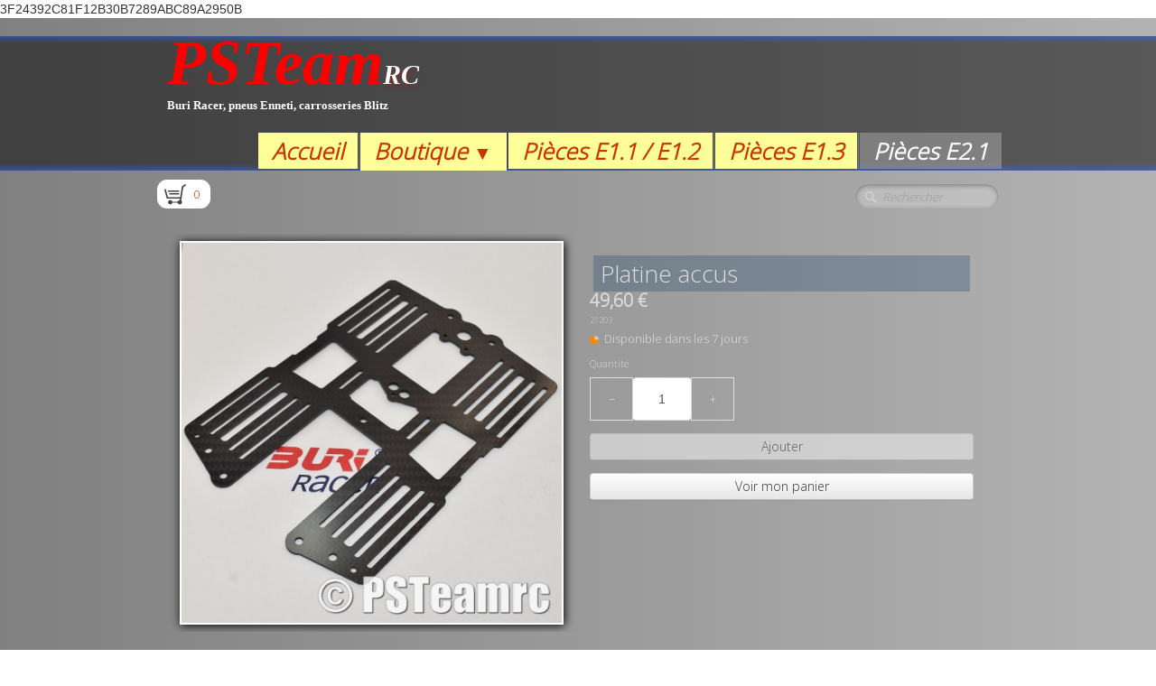

--- FILE ---
content_type: text/html
request_url: https://psteamrc.fr/pieces-e2-1-platine-accus.html
body_size: 3534
content:
<!doctype html><html lang="fr"><head><meta charset="utf-8"><title>Platine accus </title><meta property="og:type" content="website"><meta property="og:title" content="Platine accus"><meta property="og:image" content="https://psteamrc.fr/_media/img/large/2018-e21204.jpg"><meta property="og:image:width" content="990"><meta property="og:image:height" content="990"><meta name="twitter:card" content="summary"><meta name="twitter:title" content="Platine accus"><meta name="twitter:image" content="https://psteamrc.fr/_media/img/large/2018-e21204.jpg"><?xml version="1.0"?><users>	<user>3F24392C81F12B30B7289ABC89A2950B</user></users><meta name="generator" content="Lauyan TOWeb 13.1.1.989"><meta name="viewport" content="width=device-width, initial-scale=1.0"><link href="_media/img/large/psteam-grand-2.jpg" rel="shortcut icon" type="image/jpeg"><link href="_scripts/bootstrap/css/bootstrap.min.css" rel="stylesheet"><link href="https://fonts.googleapis.com/css?family=Open+Sans:300" rel="stylesheet"><link href="_frame/style.css" rel="stylesheet"><link rel="stylesheet" media="screen" href="_scripts/colorbox/colorbox.css"><link rel="stylesheet" href="_scripts/bootstrap/css/font-awesome.min.css"><style>.raty-comp{padding:8px 0;font-size:10px;color:#FD9317}.tw-blogbar{display:flex;align-items:center}@media (max-width:767px){.tw-blogbar{flex-direction:column;}}.ta-left{text-align:left}.ta-center{text-align:center}.ta-justify{text-align:justify}.ta-right{text-align:right}.float-l{float:left}.float-r{float:right}.flexobj{flex-grow:0;flex-shrink:0;margin-right:1em;margin-left:1em}.flexrow{display:flex !important;align-items:center}.flexrow-align-start{align-items:start}@media (max-width:767px){.flexrow{flex-direction:column}.flexrow-align-start{align-items:center}}#main-carousel>.carousel-inner>.item{transform:scale(1.1);}#main-carousel>.carousel-inner>.active{transform:scale(1);transition:0.6s ease-in-out left,transform 2s;}</style><link href="_frame/print.css" rel="stylesheet" type="text/css" media="print"></head><body><div id="site"><div id="page"><header><nav id="toolbar1" class="navbar"><div class="navbar-inner"><div class="container-fluid"><ul id="toolbar1_l" class="nav"><li><a id="logo" href="./" aria-label="logo"><span id="logo-lt">PSTeam</span><span id="logo-rt">RC</span><br><span id="logo-sl"> Buri Racer, pneus Enneti, carrosseries Blitz</span></a></li></ul><button type="button" class="btn btn-navbar collapsed" aria-label="Menu" data-toggle="collapse" data-target=".nav-collapse"><span class="icon-bar"></span><span class="icon-bar"></span><span class="icon-bar"></span></button><div class="nav-collapse collapse"><ul id="toolbar1_r" class="nav pull-right"><li><ul id="mainmenu" class="nav"><li><a href="./">Accueil</a></li><ul class="nav"><li class="dropdown"><a href="#" class="dropdown-toggle" data-toggle="dropdown">Boutique&nbsp;<small>&#9660;</small></a><ul class="dropdown-menu"><li><a href="buri-racer-e2-2.html">E2.2</a></li><li><a href="e2-3ea.html">E2.3AE</a></li><li><a href="buri-racer-e1-4.html">E1.4</a></li><li><a href="e1-4ae.html">E1.4AE</a></li><li><a href="pneus-pour-18eme-piste-et-traitements.html">Pneus et traitements</a></li><li><a href="huiles-et-entretien.html">Huiles et entretien</a></li><li><a href="www-psteamrc-frservos-srt.html">servos</a></li><li><a href="carrosseries.html">Carrosserie</a></li><li><a href="moteurs-variateurs.html">moteurs/variateurs</a></li></ul></li></ul><li><a href="pieces-e1-1-et-e1-2.html">Pièces E1.1 / E1.2</a></li><li><a href="pieces-de-e1-3.html">Pièces E1.3</a></li><li class="active"><a href="pieces-e2-1.html">Pièces E2.1</a></li></ul></li></ul></div></div></div></nav><nav id="toolbar2" class="navbar"><div class="navbar-inner"><div class="container-fluid"><ul id="toolbar2_l" class="nav"><li><a id="button-cart" data-container="body" href="_checkout.html" title="Panier"><span id="sc_pcount"></span></a></li></ul><ul id="toolbar2_r" class="nav pull-right"><li><form id="searchbox" class="navbar-search" action="_search2.html"><input type="text" name="req" id="searchbox-req" class="search-query" placeholder="Rechercher"></form></li></ul></div></div></nav></header><main id="content" class="container-fluid"><div class="h1-spacer"></div><div id="topic" class="row-fluid"><div id="topic-inner"><div id="top-content" class="spanTopWidth"><div class="twpara-row row-fluid"><div id="17qV8uG8" class="span12 tw-para flexrow flexrow-align-start "><div class="pobj flexobj" style="flex:1"><a href="_media/img/large/2018-e21204.jpg" rel="ftDr"><img class=" frm-thin-border"  src="_media/img/small/2018-e21204.jpg" srcset="_media/img/thumb/2018-e21204.jpg 160w,_media/img/small/2018-e21204.jpg 480w,_media/img/medium/2018-e21204.jpg 768w,_media/img/large/2018-e21204.jpg 990w" style="max-width:800px; width:100%;" alt="" loading="lazy"></a></div><div style="flex: 1;display:flex; flex-direction:column; padding:16px;"><h1 style="text-align:left; margin-bottom:0; padding-top:0">Platine accus </h1><div id="CNA1qf"><!----></div></div></div></div></div><br><div class="row-fluid"><div class="span4"><div class="pagination pagination-left"><ul><li><a href="pieces-e2-1.html"><i class="fa fa-th-large"><!----></i></a></li></ul></div></div><div class="span8"><div class="pagination pagination-right"><ul><li><a href="pieces-e2-1-colonnettes-alu-e2-1.html" rel="prev">&larr;</a></li><li><a href="pieces-e2-1-masse-anti-soulevement.html">1</a></li><li class="disabled"><a href="#">...</a></li><li><a href="pieces-e2-1-plaque-support-variateur.html">99</a></li><li><a href="pieces-e2-1-colonnettes-alu-e2-1.html">100</a></li><li class="active"><a href="#">101</a></li><li><a href="pieces-e2-1-lests-adhesifs-12-x-5gr.html">102</a></li><li><a href="pieces-e2-1-supports-batterie-4.html">103</a></li><li class="disabled"><a href="#">...</a></li><li><a href="pieces-e2-1-vis-tete-fraisee-m3-x-6mm-sachet-de-102.html">122</a></li><li><a href="pieces-e2-1-lests-adhesifs-12-x-5gr.html" rel="next">&rarr;</a></li></ul></div></div></div></div></div></main><footer><nav id="toolbar3" class="navbar"><div class="navbar-inner"><div class="container-fluid"><ul id="toolbar3_l" class="nav"><li><div id="sharebox"><a target="_blank" href="https://www.facebook.com/Psteam Rc" rel="noopener"><img style="width:32px;height:32px" src="_frame/tw-share-facebook@2x.png" alt="facebook"></a></div></li></ul><ul id="toolbar3_r" class="nav pull-right"></ul></div></div></nav><div id="footerfat" class="row-fluid"><div class="row-fluid"><div  id="footerfat_s1" class="span4 tw-para"><div><a onclick="javascript:return(decMail2(this));" href="znvygb?aezbqryvfzr#bhgybbx.se" class="btn btn-danger" id="lnk076cd7c1">contact mail</a></div><div><strong><span style="color:#CC0000;">Tel 06.52.76.85.86</span></strong></div></div><div  id="footerfat_s3" class="span4 tw-para"><p><strong><span style="color:#CC0000;">Conditions Générales de Vente et mentions légales&nbsp;</span></strong>&nbsp;<a href="_tos.html" class="btn btn-inverse" id="lnk57c77275">ici</a></p></div></div></div><div id="footersmall" class="row-fluid"><div id="foot-sec1" class="span6 ">© Copyright psteamrc.fr. Tous droits réservés.</div><div id="foot-sec2" class="span6 "></div></div></footer></div></div><script src="_scripts/jquery/jquery.min.js"></script><script src="_scripts/bootstrap/js/bootstrap.min.js"></script><script src="_scripts/cookie/jquery.ckie.min.js"></script><script src="_scripts/colorbox/jquery.colorbox-min.js"></script><script src="_twsc/twsc.common.js"></script><script src="_twsc/twsc.checkout.js"></script><script src="_twsc/twsc.data.js"></script><script src="_iserv/twsc/data/realtime.stock.js"></script><script src="_twsc/twsc.shopcart.js"></script><script src="_twsc/shop.js"></script><script>function ucc(){var a=sessionStorage.getItem("ff2a-cart")||"";if(!a||a=="")b=0;else{var b=0;var c=0;do{c=a.indexOf(")",c);if(c>0){e=c-1;while(e>=0&&a[e]!="=")e--;b+=parseInt(a.substring(e+1,c));c++}}while(c>0)}$("#sc_pcount").text(b)}function decMail2(e){var s=""+e.href,n=s.lastIndexOf("/"),w;if(s.substr(0,7)=="mailto:")return(true);if(n>0)s=s.substr(n+1);s=s.replace("?",":").replace("#","@").replace(/[a-z]/gi,function(t){return String.fromCharCode(t.charCodeAt(0)+(t.toLowerCase()<"n"?13:-13));});e.href=s;return(true);}function onChangeSiteLang(href){var i=location.href.indexOf("?");if(i>0)href+=location.href.substr(i);document.location.href=href;}</script><script>$(document).ready(function(){$("a[rel='ftDr']").colorbox({maxWidth:'90%',maxHeight:'90%',transition:'none'});$("#CNA1qf").html(dosc("dp","CNA1qf",false,true,true,false));dosc("up","CNA1qf",true);ucc();$("#button-cart").popover({placement:"bottom",html:true,content:function(){return sessionStorage.getItem("ff2a-popover")||"<small>VOTRE PANIER EST VIDE</small>"},trigger:"hover"});$("#searchbox>input").click(function(){$(this).select();});if(location.href.indexOf("?")>0&&location.href.indexOf("twtheme=no")>0){$("#toolbar1,#toolbar2,#toolbar3,#footersmall,#footerfat").hide();var idbmk=location.href;idbmk=idbmk.substring(idbmk.lastIndexOf("#")+1,idbmk.lastIndexOf("?"));if(idbmk!=""){idbmk=idbmk.split("?")[0];if($("#"+idbmk+"_container").length)idbmk+="_container";$("html,body").animate({scrollTop:$("#"+idbmk).offset().top},0);}}$(".dropdown-toggle").dropdown();$("#site").prepend("<a href='javascript:void(0)' class='toTop' title='Haut de page'><i class='fa fa-arrow-circle-up fa-2x toTopLink'></i></a>");var offset=220;var duration=500;$(window).scroll(function(){if($(this).scrollTop()>offset){$(".toTop").fadeIn(duration);}else{$(".toTop").fadeOut(duration);}});$(".toTop").click(function(event){event.preventDefault();$("html, body").animate({scrollTop:0},duration);return(false);});if(typeof onTOWebPageLoaded=="function")onTOWebPageLoaded();});</script></body></html>

--- FILE ---
content_type: application/javascript
request_url: https://psteamrc.fr/_twsc/twsc.data.js
body_size: 21711
content:
$e9A1A=0;_0xB08b=1;$999=2;pb4xt=3;_0xaeE=0;$E537=1;f87l=2;_0x4A41c=[["Allemagne","DE"],["Belgique","BE"],["Espagne","ES"],["France","FR"],["Italie","IT"]];$1dd51=0;Ynos=1;$a193C=2;JI4w=3;SH2=4;VbwT=5;_0x3460F=0;tRS=1;KQDZh=2;$df7B3=3;wYpxc=[];n2uI3=0;tg8G=1;$4B9b=2;$22F7b=3;_0x5F7e=4;W0F=5;X6f6P=6;_0xdF7d9=7;_0xFDC=0;_0xBbEC=1;$D5D6=[];$986=0;_0xC5a=1;$f27Cc=2;$bf08=3;$aa2B=4;uEX=5;$A5e4=6;_0xBFbA=0;$1154F=1;jJQ8=2;$9d44=3;F64=4;_0x5ea=5;Lyn=6;$7B9aF=0;_0xF7A2=1;$A3bAb=2;$Ebbe=[[ 'Wb8qe',"Colissimo® (France)","order", [
["AD,FR,MC","","10:30.55/5:24.2/2:16.6/1:10.7/0.75:9.4/0.5:8.65/0.25:7.35/0:5.25","","","Livraison à DOMICILE, avec preuve de dépôt, N° suivi, engagement sur les délais en 48 h(1) (2 jours ouvrables) - Poids maximum limité à 30 kg<br>Article de moins de 100g pouvant tenir dans une enveloppe, envoi en simple courrier +/- 5 jours","icon.dm.colissimo.svg"]
],false],
[ 'uJs1m',"Livraison sur les courses ","order", [
["FR","","0:0","","","Livraison sur les courses où nous serons présent NOUS CONTACTER pour confirmation: contact@psteamrc.fr<br>POUR L&apos;OUTRE-MER SELECTIONNEZ CETTE OPTION, LE MONTANT DU PORT VOUS SERA COMMUNIQUE<br>","icon.dm.box.svg"]
],false],
[ 'I9fj9',"Allemagne, Espagne, Italie","order", [
["DE,ES,IT","","(5.0?0)2:20/0:15","","","Livraison en Chronopost à domicile , delai entre 3 et 5 jours","icon.dm.express.png"]
],false],
[ 'dTeVa',"MondialRelay (France)","order", [
["FR,BE,LU","","(30)30:19.50/15:15.55/10:12,90/7:10.65/5:8.10/3:6.90/2:6.00/1:5.30/0:4.55","","","Tarifs applicables au départ de la France métropolitaine pour tout colis dont le développé (longueur + largeur + hauteur) n&apos;excédera pas 150 cm.","icon.dm.mondialrelay.svg"]
],false,[],"WID_MONDIALRELAY:BDTEST  "]
];_0x7a51=0;aho0E=1;_0x0BEF=2;$CEc=3;szP=4;_0xfFc9d=5;_0xb66=6;b80=7;$23D89=8;_0x45FCd="NR Modélisme";_0x957="nrmodelisme@outlook.fr";_0xc935="14 Avenue Léornard de Vinci<br>37270 Montlouis-sur-Loire<br>France";$CD0="https://psteamrc.fr";$B8AB7=[[ 'p0001', "Paiement par virement bancaire", "", "", "", "", "icon.pm.transfer.svg", "Merci d&apos;effectuer votre virement d&apos;un montant de <strong>{OrderTotal}</strong> vers le compte bancaire suivant:<br><br><br>FR76 1870 7006 3032 1210 4768 591<br><br>en précisant bien le nom de votre numéro de commande <strong>{OrderID}</strong> dans le libellé du virement que vous effectuez.<br>(notez-le ou imprimez-le de manière à ne pas l&apos;oublier et pouvoir nous le préciser en cas de besoin)<br><br>Notre société {PSTeam rc} vous remercie de votre confiance.", "" ],
[ 'p0002', " Conditions spécifiques et Outre-mer Votre commande  sera transmise et sera traitée dans les meilleurs délais. <br>Le montant total ainsi que les modalités de règlement vous seront communiqués sous 24h Les éventuels frais de port y seront ajoutés<br><br>Notre société  vous remercie de votre confiance.", "", "", "", "", "icon.pm.mail.png", "Commande Outre-mer et conditions spécifiques après accord: Votre commande sera transmise et sera traitée dans les meilleurs délais. <br>Le montant total ainsi que les modalités de règlement vous seront communiqués sous 24h <br>Les éventuels frais de port y seront ajoutés<br><br>Notre société PSTeam rc  vous remercie de votre confiance.", "" ],
[ 'p0003', "PayPal", "", "", "PW_PayPal", "", "icon.pm.pp.svg", "Votre commande <strong>{OrderID}</strong> a été transmise et sera traitée dans les meilleurs délais dès réception de votre paiement effectué par PayPal®.<br><br>Notre société {OrganizationName} vous remercie de votre confiance.", "" ]];_0xf3Ee0=0;STS_OK=0;STS_LTD=1;STS_OUT_1=2;STS_OUT_2=3;STS_OUT_3=4;STS_OUT_4=5;STS_OUT_DEF=6;_0x5a32=1;fZLDD=2;_0x52C7=3;STS_LTD_MIN=2;_0x2FF=[[ STS_OK, "stock.ok.svg", "En stock", false ],
[ STS_LTD, "stock.ltd.svg", "Quantité limitée", false ],
[ STS_OUT_1, "stock.out1.svg", "Disponible dans les 7 jours", false ],
[ STS_OUT_2, "stock.out2.svg", "Disponible entre 7 et 15 jours", false ],
[ STS_OUT_3, "stock.out3.svg", "Disponible dans plus de 15 jours", false ],
[ STS_OUT_4, "stock.out4.svg",  "Disponibilité inconnue", false ],
[ STS_OUT_DEF, "stock.outdef.svg", "Rupture de stock", false ]];$E4F3=0;ObI6Q=1;_0x49bDF=2;_0x9Fd=3;XZLki=4;UDWe5=5;_0x802=6;B8RC=7;izs6=8;vF5o=9;sZHA=10;xnmG=11;$EF5=12;fhpCq=13;F3o=14;dajG=15;uGx=16;oUxI=17;WhJW=18;$fe9=19;f7Oo=[['TLBJh3',"BuriE22","Châssis BURI Racer E2.2 ","buri-racer-e2-2-chassis-buri-racer-e2-2.html","499.90","","","3","","","1","-1","1","0",STS_OUT_2,"_media/img/sq_icon/2.2-3.jpg","","",[], []],['OZdsUK',"22025","Kit de transformation de la 2.1 à la 2.2","buri-racer-e2-2-kit-de-transformation-de-la-2-1-a-la-2-2.html","199.90","","","0.500","","","1","-1","1","0",STS_OUT_1,"_media/img/sq_icon/e22025.jpg","","",[], []],['QECBYs',"22218","Boite récepteur pour M/A Hobbywing","buri-racer-e2-2-boite-recepteur-pour-ma-hobbywing.html","29.90","","","0.03","","","1","-1","1","0",STS_OUT_1,"_media/img/sq_icon/boite-recepteur.jpg","","",[], []],['X2mbBa',"21217M","boite radio E2.2M","buri-racer-e2-2-boite-radio-e2-2m.html","19.90","","","0.020","","","1","-1","1","0",STS_OUT_2,"_media/img/sq_icon/img-0857.jpg","","",[], []],['2GwRFP',"22103","Pare choc ","buri-racer-e2-2-pare-choc.html","9.90","","","0.050","","","1","-1","1","0",STS_OUT_1,"_media/img/sq_icon/e22103.jpg","","",[], []],['hLPedI',"22026","Masse anti soulèvement ","buri-racer-e2-2-masse-anti-soulevement.html","29.90","","","0.060","","","1","-1","1","0",STS_OUT_2,"_media/img/sq_icon/img-2322.jpg","","",[], []],['LItcDT',"22108","Support carrosserie avant","buri-racer-e2-2-support-carrosserie-avant.html","14.50","","","0.02","","","1","-1","1","0",STS_OUT_1,"_media/img/sq_icon/e22108-2.jpg","","",[], []],['MXsywR',"22115","Plots attache carrosserie ","buri-racer-e2-2-plots-attache-carrosserie.html","14.90","","","0.010","","","1","-1","1","0",STS_OUT_1,"_media/img/sq_icon/e22115-2.jpg","","",[], []],['sC53Cn',"13103-C","Plots attache carrosserie plastique","buri-racer-e2-2-plots-attache-carrosserie-plastique.html","3.20","","","0.02","","","1","-1","1","0",STS_OUT_4,"_media/img/sq_icon/e13103-c.jpg","","",[], []],['XzIFCx',"463-10","Colonnettes 4 x10 4 pièces","buri-racer-e2-2-colonnettes-4-x10-4-pieces.html","4.90","","","0.020","","","1","-1","1","0",STS_OUT_4,"_media/img/sq_icon/e463-10.jpg","","",[], []],['A3um59',"22147","plaque support servo","buri-racer-e2-2-plaque-support-servo.html","10.90","","","0.020","","","1","-1","1","0",STS_OUT_1,"_media/img/sq_icon/e22147.jpg","","",[], []],['Xttz15',"22170","Sauve servo ","buri-racer-e2-2-sauve-servo.html","13.90","","","0.030","","","1","-1","1","0",STS_OUT_1,"_media/img/sq_icon/e22170-2.jpg","","",[], []],['NjgOzt',"22135","Barre de liaison AV","buri-racer-e2-2-barre-de-liaison-av.html","14.90","","","0.020","","","1","-1","1","0",STS_OUT_1,"_media/img/sq_icon/2018-e21135.jpg","","",[], []],['2KuyGU',"22145-2","Support tendeur de courroie avant","buri-racer-e2-2-support-tendeur-de-courroie-avant.html","14.90","","","0.020","","","1","-1","1","0",STS_OUT_1,"_media/img/sq_icon/e22145-2.jpg","","",[], []],['HphZuq',"482-4z","Petits roulements tension courroie","buri-racer-e2-2-petits-roulements-tension-courroie.html","7.90","","","0.012","","","1","-1","1","0",STS_OUT_1,"_media/img/sq_icon/2018-e482-4z.jpg","","",[], []],['g8iZMS',"21128e","Inserts excentriques palier","buri-racer-e2-2-inserts-excentriques-palier.html","6.40","","","0.020","","","1","-1","1","0",STS_OUT_1,"_media/img/sq_icon/img-1412.jpg","","",[], []],['Magi6g',"21140","Axe roue libre E2.1","buri-racer-e2-2-axe-roue-libre-e2-1.html","30.90","","","0.03","","","1","-1","1","0",STS_OUT_1,"_media/img/sq_icon/img-0806.jpg","","",[], []],['dw7vuC',"22134-L","Palier avant extérieur GAUCHE","buri-racer-e2-2-palier-avant-exterieur-gauche.html","24.90","","","0.020","","","1","-1","1","0",STS_OUT_1,"_media/img/sq_icon/e22134l.jpg","","",[], []],['doecs8',"22134-R","Palier avant extérieur DROIT","buri-racer-e2-2-palier-avant-exterieur-droit.html","24.90","","","0.020","","","1","-1","1","0",STS_OUT_1,"_media/img/sq_icon/e22134r.jpg","","",[], []],['OwPrxn',"22133-R","Palier avant intérieur DROIT","buri-racer-e2-2-palier-avant-interieur-droit.html","26.90","","","0.020","","","1","-1","1","0",STS_OUT_1,"_media/img/sq_icon/e22133r.jpg","","",[], []],['LbLWjt',"22133-L","Palier avant intérieur GAUCHE","buri-racer-e2-2-palier-avant-interieur-gauche.html","26.90","","","0.020","","","1","-1","1","0",STS_OUT_1,"_media/img/sq_icon/e22133l.jpg","","",[], []],['Lj1iyV',"10143","Noix de cardan","buri-racer-e2-2-noix-de-cardan.html","14.90","","","0.02","","","1","-1","1","0",STS_OUT_4,"_media/img/sq_icon/2018-e10143.jpg","","",[], []],['Fb6wnT',"21161","Cardan homocinétique E2.1","buri-racer-e2-2-cardan-homocinetique-e2-1.html","19.90","","","0.020","","","1","-1","1","0",STS_OUT_1,"_media/img/sq_icon/img-0831.jpg","","",[], []],['XgKtGD',"471-12","Goupilles pour cardan CVD ","buri-racer-e2-2-goupilles-pour-cardan-cvd.html","4.00","","","0.020","","","1","-1","1","0",STS_OUT_1,"_media/img/sq_icon/img-2318.jpg","","",[], []],['BOs63Y',"471-12","Goupilles pour cardan CVD ","buri-racer-e2-2-goupilles-pour-cardan-cvd-2.html","4.90","","","0","","","1","-1","1","0",STS_OUT_4,"_media/img/sq_icon/472-12.jpeg","","",[], []],['VZpX15',"21162","Insert CVD E2.1","buri-racer-e2-2-insert-cvd-e2-1.html","7.90","","","0.020","","","1","-1","1","0",STS_OUT_1,"_media/img/sq_icon/img-0836.jpg","","",[], []],['Qcs8OS',"471-12","Goupilles 2.5 x 09.8.. INSERT CVD","buri-racer-e2-2-goupilles-2-5-x-09-8-insert-cvd.html","4.90","","","0.020","","","1","-1","1","0",STS_OUT_4,"_media/img/sq_icon/472-12.jpeg","","",[], []],['ZmFpFL',"21155","Axe roue avant (2)","buri-racer-e2-2-axe-roue-avant-2.html","18.90","","","0.020","","","1","-1","1","0",STS_OUT_4,"_media/img/sq_icon/2018-e21155.jpg","","",[], []],['vasbbp',"E12012","Attaches rapides roues avant","buri-racer-e2-2-attaches-rapides-roues-avant.html","16.50","","","0.015","","","1","-1","1","0",STS_OUT_1,"_media/img/sq_icon/attaches-rapides-av-2.png","","",[], []],['7hn2jU',"axeecrou","Ensemble fixation axes/ecrous","buri-racer-e2-2-ensemble-fixation-axesecrous.html","35.80","","","0.030","","","1","-1","1","0",STS_OUT_1,"_media/img/sq_icon/img-2152.jpg","","",[], []],['MrUi7V',"E22155","Axes avant Filetés","buri-racer-e2-2-axes-avant-filetes.html","22.90","","","0.020","","","1","-1","1","0",STS_OUT_1,"_media/img/sq_icon/img-2151.jpg","","",[], []],['iLCMG7',"E22120","Ecrous axe","buri-racer-e2-2-ecrous-axe.html","12.90","","","0.020","","","1","-1","1","0",STS_OUT_1,"_media/img/sq_icon/img-2149.jpg","","",[], []],['63RTx0',"jointecrous","Joints pour écrous de roue","buri-racer-e2-2-joints-pour-ecrous-de-roue.html","3.50","","","0.020","","","1","-1","1","0",STS_OUT_1,"_media/img/sq_icon/img-2161.jpg","","",[], []],['WjttUb',"473-20","Goupilles 3x19.8 10pièces","buri-racer-e2-2-goupilles-3x19-8-10pieces.html","4.90","","","0.020","","","1","-1","1","0",STS_OUT_4,"_media/img/sq_icon/473.jpeg","","",[], []],['PtgRY2',"22158-e","Inserts excentriques fusée","buri-racer-e2-2-inserts-excentriques-fusee.html","3.50","","","0.020","","","1","-1","1","0",STS_OUT_1,"_media/img/sq_icon/e22158e.jpg","","",[], []],['pQqXBT',"22158","Inserts centrés fusée","buri-racer-e2-2-inserts-centres-fusee.html","3.50","","","0.020","","","1","-1","1","0",STS_OUT_1,"_media/img/sq_icon/e22158.jpg","","",[], []],['d7aazH',"E485-12","Roulements avant E2.1","buri-racer-e2-2-roulements-avant-e2-1.html","9.90","","","0.050","","","1","-1","1","0",STS_OUT_1,"_media/img/sq_icon/img-0815.jpg","","",[], []],['0uxCBR',"22132","Bloc triangle inférieur","buri-racer-e2-2-bloc-triangle-inferieur.html","23.90","","","0.050","","","1","-1","1","0",STS_OUT_1,"_media/img/sq_icon/e22132.jpg","","",[], []],['nIkZ9B',"21139a","PLOTS DE CONNEXION ALUMINIUM","buri-racer-e2-2-plots-de-connexion-aluminium.html","31.90","","","0.020","","","1","-1","1","0",STS_OUT_2,"_media/img/sq_icon/img-1163.jpg","","",[], []],['1P24iK',"21136","TRIANGLE SUPERIEUR","buri-racer-e2-2-triangle-superieur.html","15.500","","","0.020","","","1","-1","1","0",STS_OUT_1,"_media/img/sq_icon/img-0787.jpg","","",[], []],['p2jSxP',"22139-2","Plot de connxion triangle supérieur","buri-racer-e2-2-plot-de-connxion-triangle-superieur.html","8.90","","","0.020","","","1","-1","1","0",STS_OUT_1,"_media/img/sq_icon/e22139-2.jpg","","",[], []],['13d7x3',"22139-3","Plot de connxion triangle Inférieur","buri-racer-e2-2-plot-de-connxion-triangle-inferieur.html","8.90","","","0.020","","","1","-1","1","0",STS_OUT_1,"_media/img/sq_icon/e22139-2.jpg","","",[], []],['5Ku43e',"22151","FUSEE ","buri-racer-e2-2-fusee.html","8.50","","","0.020","","","1","-1","1","0",STS_OUT_1,"_media/img/sq_icon/buri-e21151.jpg","","",[], []],['nJd1k6',"21153","BOULE PIVOT 7.9mm","buri-racer-e2-2-boule-pivot-7-9mm.html","18.90","","","0.020","","","1","-1","1","0",STS_OUT_1,"_media/img/sq_icon/img-0797.jpg","","",[], []],['OVIskn',"21154","Chape cuvette pour axe pivot","buri-racer-e2-2-chape-cuvette-pour-axe-pivot.html","8.90","","","0.020","","","1","-1","1","0",STS_OUT_1,"_media/img/sq_icon/img-0856.jpg","","",[], []],['tFAuMF',"21184","Biellettes des direction","buri-racer-e2-2-biellettes-des-direction.html","9.90","","","0.02","","","1","-1","1","0",STS_OUT_1,"_media/img/sq_icon/img-0833.jpg","","",[], []],['NjEF6c',"13183","Chapes de direction","buri-racer-e2-2-chapes-de-direction.html","5.40","","","0.020","","","1","-1","1","0",STS_OUT_1,"_media/img/sq_icon/2018-e21183.jpg","","",[], []],['PgNmAf',"13182","boules chape (4) ","buri-racer-e2-2-boules-chape-4.html","5.40","","","0.020","","","1","-1","1","0",STS_OUT_1,"_media/img/sq_icon/2018-e21182.jpg","","",[], []],['NoLCGT',"22152","PLAQUE DE DIRECTION ","buri-racer-e2-2-plaque-de-direction.html","9.40","","","0.020","","","1","-1","1","0",STS_OUT_1,"_media/img/sq_icon/e22152-2.jpg","","",[], []],['3GvtGT',"21111","Palier arrière gauche intérieur 2.1","buri-racer-e2-2-palier-arriere-gauche-interieur-2-1.html","29.90","","","0.030","","","1","-1","1","0",STS_OUT_1,"_media/img/sq_icon/img-0812.jpg","","",[], []],['F5L9ZU',"21110","Palier arrière extérieur ","buri-racer-e2-2-palier-arriere-exterieur.html","24.90","","","0.020","","","1","-1","1","0",STS_OUT_1,"_media/img/sq_icon/img-0817.jpg","","",[], []],['EJXYRT',"21109","Intercallaire palier arriere","buri-racer-e2-2-intercallaire-palier-arriere.html","8.60","","","0.20","","","1","-1","1","0",STS_OUT_1,"_media/img/sq_icon/2018-e21109.jpg","","",[], []],['4bNy2q',"10113","Excentrique roulement arrière","buri-racer-e2-2-excentrique-roulement-arriere.html","4.90","","","0.010","","","1","-1","1","0",STS_OUT_4,"_media/img/sq_icon/e10113-2.jpg","","",[], []],['IE6QHy',"E12486","4 roulements arrière 12x21x5","buri-racer-e2-2-4-roulements-arriere-12x21x5.html","7.90","","","0.015","","","1","-1","1","0",STS_OUT_1,"_media/img/sq_icon/2018-e12486.jpg","","",[], []],['GqhqsF',"23116","AXE ACIER avec embouts intérieur filetés","buri-racer-e2-2-axe-acier-avec-embouts-interieur-filetes.html","39.90","","","0.060","","","1","-1","1","0",STS_OUT_1,"_media/img/sq_icon/2018-e21116.jpg","","",[], []],['CPfku0',"E12005","Attaches rapides roue AR","buri-racer-e2-2-attaches-rapides-roue-ar.html","17.50","","","0.015","","","1","-1","1","0",STS_OUT_1,"_media/img/sq_icon/attaches-rapides-ar-2.png","","",[], []],['I2Krok',"474-22","Goupilles 3x21.8 10 pièces","buri-racer-e2-2-goupilles-3x21-8-10-pieces.html","4.90","","","0.020","","","1","-1","1","0",STS_OUT_4,"_media/img/sq_icon/473.jpeg","","",[], []],['GgLCGw',"21118","Bague axe arrière intérieur","buri-racer-e2-2-bague-axe-arriere-interieur.html","5.400","","","0.02","","","1","-1","1","0",STS_OUT_4,"_media/img/sq_icon/21118.jpg","","",[], []],['F8bI7q',"21119","Bagues axe arrière","buri-racer-e2-2-bagues-axe-arriere.html","6.50","","","0.02","","","1","-1","1","0",STS_OUT_1,"_media/img/sq_icon/img-0835.jpg","","",[], []],['QsAbxn',"13142a","POULIE AVANT 29 DENTS ALUMINIUM ","buri-racer-e2-2-poulie-avant-29-dents-aluminium.html","36.90","","","0.020","","","1","-1","1","0",STS_OUT_1,"_media/img/sq_icon/img-1166.jpg","","",[], []],['ftXtvV',"13122a","POULIE ARRIERE 30 DENTS ALUMINIUM","buri-racer-e2-2-poulie-arriere-30-dents-aluminium.html","36.90","","","0.020","","","1","2","1","0",STS_OUT_1,"_media/img/sq_icon/img-1169.jpg","","",[], []],['x6rJ0I',"10123","Flasque poulie ar","buri-racer-e2-2-flasque-poulie-ar.html","3.5","","","0.020","","","1","-1","1","0",STS_OUT_1,"_media/img/sq_icon/e10123-2.jpg","","",[], []],['8yO7Ax',"13142","POULIE AVANT 29 DENTS","buri-racer-e2-2-poulie-avant-29-dents.html","5.90","","","0.020","","","1","-1","1","0",STS_OUT_2,"_media/img/sq_icon/img-0782.jpg","","",[], []],['tRDg7E',"13122","POULIE ARRIERE 30 DENTS","buri-racer-e2-2-poulie-arriere-30-dents.html","5.90","","","0.020","","","1","-1","1","0",STS_OUT_1,"_media/img/sq_icon/img-0784.jpg","","",[], []],['5OQcX1',"13144","Flasque poulie 29d avant","buri-racer-e2-2-flasque-poulie-29d-avant.html","3.90","","","0.020","","","1","-1","1","0",STS_OUT_1,"_media/img/sq_icon/e13144-2.jpg","","",[], []],['4x0UU4',"E10490","Courroie ","buri-racer-e2-2-courroie.html","12.90","","","0.04","E7qYv","","1","-1","1","0",STS_OUT_4,"_media/img/sq_icon/p1040490.jpg","","",[], []],['JuxCJo',"trax46","COURONNE TRAXXAS 46","buri-racer-e2-2-couronne-traxxas-46.html","5.90","","","0.020","","","1","-1","1","0",STS_OUT_1,"_media/img/sq_icon/img-0790.jpg","","",[], []],['F4i9y1',"E13117tx50","COURONNE TRAXXAS 50","buri-racer-e2-2-couronne-traxxas-50.html","5.90","","","0.020","","","1","-1","1","0",STS_OUT_2,"_media/img/sq_icon/img-0790.jpg","","",[], []],['sdx63i',"E22117-49","Couronne Buri 49 dents","buri-racer-e2-2-couronne-buri-49-dents.html","5.90","","","0.020","","","1","-1","1","0",STS_OUT_1,"_media/img/sq_icon/img-2175.jpg","","",[], []],['MEyRaq',"E22117-48","Couronne Buri 48 dents","buri-racer-e2-2-couronne-buri-48-dents.html","5.90","","","0.020","","","1","-1","1","0",STS_OUT_1,"_media/img/sq_icon/img-2173.jpg","","",[], []],['tWZNiC',"E22117-47","Couronne Buri 47 dents","buri-racer-e2-2-couronne-buri-47-dents.html","5.90","","","0.020","","","1","-1","1","0",STS_OUT_1,"_media/img/sq_icon/img-2174.jpg","","",[], []],['J2xLvS',"10117","Adaptateur couronne ","buri-racer-e2-2-adaptateur-couronne.html","19.900","","","0.050","","","1","-1","1","0",STS_OUT_1,"_media/img/sq_icon/img-0788.jpg","","",[], []],['27ccEM',"E10204-12","Pignon 12 dents","buri-racer-e2-2-pignon-12-dents.html","9.80","","","0.04","","","1","-1","1","0",STS_OUT_1,"_media/img/sq_icon/2018-e10204-12.jpg","","",[], []],['XGcQGc',"E10204-13","Pignon 13 dents","buri-racer-e2-2-pignon-13-dents.html","9.80","","","0.04","","","1","-1","1","0",STS_OUT_1,"_media/img/sq_icon/2018-e10204-13.jpg","","",[], []],['GOOUjE',"E10204-14","Pignon 14 D","buri-racer-e2-2-pignon-14-d.html","9.80","","","0.010","","","1","-1","1","0",STS_OUT_4,"_media/img/sq_icon/2018-e10204-14.jpg","","",[], []],['GZxNKQ',"E10204-15","Pignon 15D","buri-racer-e2-2-pignon-15d.html","9.80","","","0.010","","","1","-1","1","0",STS_OUT_4,"_media/img/sq_icon/2018-e10204-15.jpg","","",[], []],['M29biM',"E10204-16","Pignon 16 D","buri-racer-e2-2-pignon-16-d.html","9.80","","","0.010","","","1","-1","1","0",STS_OUT_4,"_media/img/sq_icon/2018-e10204-16.jpg","","",[], []],['cXtvda',"E10204-17","Pignon 17 D","buri-racer-e2-2-pignon-17-d.html","9.80","","","0.010","","","1","-1","1","0",STS_OUT_1,"_media/img/sq_icon/2018-e10204-17.jpg","","",[], []],['8b4NKe',"22104","Plaque support variateur","buri-racer-e2-2-plaque-support-variateur.html","9.90","","","0.020","","","1","-1","1","0",STS_OUT_4,"_media/img/sq_icon/e22104.jpg","","",[], []],['2Le2kF',"22215","Support boite radio","buri-racer-e2-2-support-boite-radio.html","8.90","","","0.020","","","1","-1","1","0",STS_OUT_1,"_media/img/sq_icon/support-boite-radio.jpeg","","",[], []],['x7I29L',"22219","Plaque passe fils","buri-racer-e2-2-plaque-passe-fils.html","6.90","","","0.020","","","1","-1","1","0",STS_OUT_1,"_media/img/sq_icon/e22219.jpg","","",[], []],['CmFCCM',"21105","Support moteur","buri-racer-e2-2-support-moteur.html","29.90","","","0.020","","","1","-1","1","1",STS_OUT_4,"_media/img/sq_icon/2018-e21105-1.jpg","","",[], []],['3xoHjh',"22102","Plaque support moteur","buri-racer-e2-2-plaque-support-moteur.html","16.90","","","0.05","","","1","-1","1","0",STS_OUT_1,"_media/img/sq_icon/e22102.jpg","","",[], []],['xBacVt',"E22114","Support carrosserie AR","buri-racer-e2-2-support-carrosserie-ar.html","18.50","","","0.020","","","1","-1","1","2",STS_OUT_1,"_media/img/sq_icon/2018-e10114.jpg","","",[], []],['euiAsI',"22216","Guide renfort de dérive pour LMP TYPE 040 et autres","buri-racer-e2-2-guide-renfort-de-derive-pour-lmp-type-040-et-autres.html","16.90","","","0.050","","","1","-1","1","0",STS_OUT_1,"_media/img/sq_icon/img-2603.jpg","","",[], []],['ADVYYS',"E22216P","Refforts de dérives pour Porsche 962","buri-racer-e2-2-refforts-de-derives-pour-porsche-962.html","15.90","","","0.02","","","1","-1","1","0",STS_OUT_4,"_media/img/sq_icon/img-2310.jpg","","",[], []],['JF5jzr',"22101","Plaque châssis E2.2","buri-racer-e2-2-plaque-chassis-e2-2.html","134.90","","","0.20","","","1","-1","1","0",STS_OUT_1,"_media/img/sq_icon/e22101.jpg","","",[], []],['Vs6uFK',"21211","Support raidisseur AR ","buri-racer-e2-2-support-raidisseur-ar.html","22.90","","","0.050","","","1","-1","1","0",STS_OUT_1,"_media/img/sq_icon/2018-e21211.jpg","","",[], []],['GQSPQU',"466-10","Supports flexibles (4)","buri-racer-e2-2-supports-flexibles-4.html","12.90","","","0.020","","","1","-1","1","0",STS_OUT_1,"_media/img/sq_icon/2018-e466-10.jpg","","",[], []],['MaQRDh',"463-12","Colonnettes 4 x12 4 pièces","buri-racer-e2-2-colonnettes-4-x12-4-pieces.html","4.90","","","0.020","","","1","-1","1","0",STS_OUT_4,"_media/img/sq_icon/img-1785.jpg","","",[], []],['YsKavs',"E10127","Arceau","buri-racer-e2-2-arceau.html","16.90","","","0.020","","","1","-1","1","0",STS_OUT_1,"_media/img/sq_icon/2018-e10127.jpg","","",[], []],['xPqRqr',"21206","Supports batterie (4)","buri-racer-e2-2-supports-batterie-4.html","19.70","","","0.040","","","1","-1","1","1",STS_OUT_1,"_media/img/sq_icon/2018-e21206.jpg","","",[], []],['qJVgNJ',"E22023","Fixations accus","buri-racer-e2-2-fixations-accus.html","21.90","","","0.015","","","1","-1","1","0",STS_OUT_1,"_media/img/sq_icon/attaches-accus.jpeg","","",[], []],['xmkLLW',"lest","Lests adhésifs 12 x 5gr","buri-racer-e2-2-lests-adhesifs-12-x-5gr.html","3.50","","","0.060","","","1","-1","1","0",STS_OUT_1,"_media/img/sq_icon/img-1798.jpg","","",[], []],['1m99BS',"431-15","Colonnettes alu E2.1","buri-racer-e2-2-colonnettes-alu-e2-1.html","6.90","","","0.020","","","1","-1","1","0",STS_OUT_1,"_media/img/sq_icon/img-0832-2.jpg","","",[], []],['eAAqEb',"AIRSE21","AIRSCOOP E2.1","buri-racer-e2-2-airscoop-e2-1.html","39.90","","","0.250","","","1","-1","1","0",STS_OUT_1,"_media/img/sq_icon/img-0805.jpg","","",[], []],['ptqxBe',"13220","pince support ventilateur ","buri-racer-e2-2-pince-support-ventilateur.html","18.90","","","0.020","","","1","-1","1","0",STS_OUT_3,"_media/img/sq_icon/8mkaitjd.jpeg.jpg","","",[], []],['EOsJ1R',"E20CSS","Stand d'installation","buri-racer-e2-2-stand-dinstallation.html","42.9","","","0.020","","","1","-1","1","0",STS_OUT_3,"_media/img/sq_icon/e20css-1.jpg","","",[], []],['wxnSoZ',"BHC3X6","VIS TETE BOMBEE M3 X 6mm SACHET DE 10","buri-racer-e2-2-vis-tete-bombee-m3-x-6mm-sachet-de-10.html","2.50","","","0.020","","","1","-1","1","0",STS_OUT_4,"_media/img/sq_icon/bhc-3x6.jpg","","",[], []],['yqYgom',"BHC3X8","VIS TETE BOMBEE M3 X 8mm SACHET DE 10 ","buri-racer-e2-2-vis-tete-bombee-m3-x-8mm-sachet-de-10.html","2.50","","","0.020","","","1","-1","1","0",STS_OUT_4,"_media/img/sq_icon/bhc-3x8.jpg","","",[], []],['vfS87V',"BHC3X16","VIS TETE BOMBEE M3 X 16mm SACHET DE 10","buri-racer-e2-2-vis-tete-bombee-m3-x-16mm-sachet-de-10.html","2.50","","","0.020","","","1","-1","1","0",STS_OUT_4,"_media/img/sq_icon/bhc-3x16.jpg","","",[], []],['MXW6Xw',"BHC4X6","VIS TETE BOMBEE M4 X 6mm SACHET DE 10","buri-racer-e2-2-vis-tete-bombee-m4-x-6mm-sachet-de-10.html","2.50","","","0.020","","","1","-1","1","0",STS_OUT_4,"_media/img/sq_icon/bhc-4x6.jpg","","",[], []],['TbAgOJ',"BHC4X8","VIS TETE BOMBEE M4 X 8mm SACHET DE 10","buri-racer-e2-2-vis-tete-bombee-m4-x-8mm-sachet-de-10.html","2.50","","","0.020","","","1","-1","1","0",STS_OUT_4,"_media/img/sq_icon/bhc-4x8.jpg","","",[], []],['I2Oao8',"BHC4X10","VIS TETE BOMBEE M4 X 10mm SACHET DE 10","buri-racer-e2-2-vis-tete-bombee-m4-x-10mm-sachet-de-10.html","2.50","","","0.020","","","1","-1","1","0",STS_OUT_DEF,"_media/img/sq_icon/bhc-4x10.jpg","","",[], []],['1NBX2R',"BHC4X16","VIS TETE BOMBEE M4 X 16mm SACHET DE 10","buri-racer-e2-2-vis-tete-bombee-m4-x-16mm-sachet-de-10.html","2.50","","","0.020","","","1","-1","1","0",STS_OUT_4,"_media/img/sq_icon/bhc-4x16.jpg","","",[], []],['6SoYvs',"MLFA3X6","VIS TETE BOMBEE A EMBASE M3 X 6mm SACHET DE 10","buri-racer-e2-2-vis-tete-bombee-a-embase-m3-x-6mm-sachet-de-10.html","2.50","","","0.020","","","1","-1","1","0",STS_OUT_4,"_media/img/sq_icon/mlfa-3x6.jpg","","",[], []],['vdQYfB',"MLFA3X10","VIS TETE BOMBEE A EMBASE M3 X 10mm SACHET DE 10","buri-racer-e2-2-vis-tete-bombee-a-embase-m3-x-10mm-sachet-de-10.html","2.50","","","0.020","","","1","-1","1","0",STS_OUT_4,"_media/img/sq_icon/mlfa-3x10.jpg","","",[], []],['3jaefE',"MLFA4X6","VIS TETE BOMBEE A EMBASE M4 X 6mm SACHET DE 5","buri-racer-e2-2-vis-tete-bombee-a-embase-m4-x-6mm-sachet-de-5.html","2.50","","","0.020","","","1","-1","1","0",STS_OUT_4,"_media/img/sq_icon/mlfa-4x6.jpg","","",[], []],['QVWYdE',"79913X6","VIS TETE FRAISEE M3 X 6mm SACHET DE 10","buri-racer-e2-2-vis-tete-fraisee-m3-x-6mm-sachet-de-10.html","2.50","","","0.020","","","1","-1","1","0",STS_OUT_4,"_media/img/sq_icon/tf-3x6.jpg","","",[], []],['F58x9B',"79913X8","VIS TETE FRAISEE M3 X 8mm SACHET DE 10","buri-racer-e2-2-vis-tete-fraisee-m3-x-8mm-sachet-de-10.html","2.50","","","0.020","","","1","-1","1","0",STS_OUT_4,"_media/img/sq_icon/tf-3x8.jpg","","",[], []],['LCmRwx',"79914X8","VIS TETE FRAISEE M4 X 8mm SACHET DE 10","buri-racer-e2-2-vis-tete-fraisee-m4-x-8mm-sachet-de-10.html","2.50","","","0.020","","","1","-1","1","0",STS_OUT_4,"_media/img/sq_icon/tf-4x8.jpg","","",[], []],['bNxux5',"79914X12","VIS TETE FRAISEE M4 X 12mm SACHET DE 10","buri-racer-e2-2-vis-tete-fraisee-m4-x-12mm-sachet-de-10.html","2.50","","","0.020","","","1","-1","1","0",STS_OUT_4,"_media/img/sq_icon/tf-4x12.jpg","","",[], []],['CoywoR',"79914X16","VIS TETE FRAISEE M4 X 16mm SACHET DE 10","buri-racer-e2-2-vis-tete-fraisee-m4-x-16mm-sachet-de-10.html","2.50","","","0.020","","","1","-1","1","0",STS_OUT_4,"_media/img/sq_icon/tf-4x16.jpg","","",[], []],['EZu9Aa',"79913X8","VIS TETE FRAISEE M3 X 8mm SACHET DE 10","buri-racer-e2-2-vis-tete-fraisee-m3-x-8mm-sachet-de-102.html","2.50","","","0.020","","","1","-1","1","0",STS_OUT_4,"_media/img/sq_icon/tf-3x8.jpg","","",[], []],['oyVq2p',"BuriE23EA","Châssis BURI Racer E2.3 Edition anniversaire ","e2-3ea-chassis-buri-racer-e2-3-edition-anniversaire.html","399.90","479.90","","3","","","1","-1","1","0",STS_OUT_2,"_media/img/sq_icon/dsc-0001.jpg","","",[], []],['m6VeW9',"BuriE14","Châssis BURI Racer E1.4 ","buri-racer-e1-4-chassis-buri-racer-e1-4.html","499.90","","","3","","","1","-1","1","0",STS_OUT_DEF,"_media/img/sq_icon/br-img-20211227-132916683-2-2.jpg","","",[], []],['EyQu5K',"E22218","Boite récepteur pour M/A Hobbywing","buri-racer-e1-4-boite-recepteur-pour-ma-hobbywing.html","25.90","","","0.03","","","1","-1","1","0",STS_OUT_1,"_media/img/sq_icon/274886976-1218806218873278-4656348618650194396-n.jpg","","",[], []],['XYQTyW',"22108","Support carrosserie avant","buri-racer-e1-4-support-carrosserie-avant.html","14.50","","","0.02","","","1","-1","1","0",STS_OUT_1,"_media/img/sq_icon/e22108.jpg","","",[], []],['NLNm7I',"E22115","Plots attache carrosserie aluminium","buri-racer-e1-4-plots-attache-carrosserie-aluminium.html","14.90","","","0.010","","","1","-1","1","0",STS_OUT_1,"_media/img/sq_icon/e22115.jpg","","",[], []],['L4bKT4',"22103","Pare choc 1.4/2.2","buri-racer-e1-4-pare-choc-1-42-2.html","9.90","","","0.050","","","1","-1","1","0",STS_OUT_1,"_media/img/sq_icon/e22103.jpg","","",[], []],['0oLb8p',"lest","Lests adhésifs 12 x 5gr","buri-racer-e1-4-lests-adhesifs-12-x-5gr.html","3.50","","","0.060","","","1","-1","1","0",STS_OUT_1,"_media/img/sq_icon/img-1798.jpg","","",[], []],['DdQS6c',"22026","Masse anti soulèvement ","buri-racer-e1-4-masse-anti-soulevement.html","29.90","","","0.060","","","1","-1","1","0",STS_OUT_4,"_media/img/sq_icon/img-2322.jpg","","",[], []],['bpFqY2',"13103-C","Plots attache carrosserie plastique","buri-racer-e1-4-plots-attache-carrosserie-plastique.html","3.20","","","0.02","","","1","-1","1","0",STS_OUT_4,"_media/img/sq_icon/e13103-c.jpg","","",[], []],['7YZL3o',"463-10","Colonnettes 4 x10 4 pièces","buri-racer-e1-4-colonnettes-4-x10-4-pieces.html","4.90","","","0.020","","","1","-1","1","0",STS_OUT_4,"_media/img/sq_icon/e463-10.jpg","","",[], []],['nIsLjh',"14147","Plaque support servo","buri-racer-e1-4-plaque-support-servo.html","10.90","","","0.020","","","1","-1","1","0",STS_OUT_1,"_media/img/sq_icon/e14147.jpg","","",[], []],['5x8b4j',"22170","Sauve servo ","buri-racer-e1-4-sauve-servo.html","13.90","","","0.030","","","1","-1","1","0",STS_OUT_1,"_media/img/sq_icon/e22170-2.jpg","","",[], []],['xMuI04',"14148","Support plaque servo (2)","buri-racer-e1-4-support-plaque-servo-2.html","19.90","","","0.020","","","1","-1","1","0",STS_OUT_1,"_media/img/sq_icon/e14148.jpg","","",[], []],['2MSIZd',"14145","Support roulements tendeur courroie","buri-racer-e1-4-support-roulements-tendeur-courroie.html","21.50","","","0.020","","","1","-1","1","0",STS_OUT_1,"_media/img/sq_icon/e14145.jpg","","",[], []],['7Vs5io',"13140","AXE ROUE LIBRE E1.3/E1.4","buri-racer-e1-4-axe-roue-libre-e1-3e1-4.html","29.90","","","0.050","","","1","-1","1","0",STS_OUT_1,"_media/img/sq_icon/img-0786.jpg","","",[], []],['1GsNnh',"14136","Plaque de chasse","buri-racer-e1-4-plaque-de-chasse.html","29.90","","","0.030","","","1","-1","1","0",STS_OUT_1,"_media/img/sq_icon/e14136.jpg","","",[], []],['kpH5oH',"14139-2","Plots de connexion barre supérieur ","buri-racer-e1-4-plots-de-connexion-barre-superieur.html","8.70","","","0.020","","","1","-1","1","0",STS_OUT_1,"_media/img/sq_icon/e14139-2.jpg","","",[], []],['Lbp3ZN',"21132-e","Triangle inférieur ","buri-racer-e1-4-triangle-inferieur.html","21.90","","","0.020","","","1","-1","1","0",STS_OUT_1,"_media/img/sq_icon/img-2399.jpg","","",[], []],['HBzQhm',"22139-3","Plot de connexion triangle Inférieur","buri-racer-e1-4-plot-de-connexion-triangle-inferieur.html","8.90","","","0.020","","","1","-1","1","0",STS_OUT_1,"_media/img/sq_icon/e22139-2.jpg","","",[], []],['TI7RQH',"22151","FUSEE ","buri-racer-e1-4-fusee.html","8.50","","","0.020","","","1","-1","1","0",STS_OUT_1,"_media/img/sq_icon/buri-e21151.jpg","","",[], []],['1eYGXI',"21154","Chape cuvette pour axe pivot","buri-racer-e1-4-chape-cuvette-pour-axe-pivot.html","8.900","","","0.020","","","1","-1","1","0",STS_OUT_1,"_media/img/sq_icon/img-0856.jpg","","",[], []],['Oxpsbd',"21153","BOULE PIVOT 7.9mm","buri-racer-e1-4-boule-pivot-7-9mm.html","18.90","","","0.020","","","1","-1","1","0",STS_OUT_1,"_media/img/sq_icon/img-0797.jpg","","",[], []],['vu3LRJ',"22152","PLAQUE DE DIRECTION ","buri-racer-e1-4-plaque-de-direction.html","9.40","","","0.020","","","1","-1","1","0",STS_OUT_1,"_media/img/sq_icon/e22152.jpg","","",[], []],['8007He',"22157","Air Disc ","buri-racer-e1-4-air-disc.html","23.90","","","0.100","","","1","-1","1","0",STS_OUT_1,"_media/img/sq_icon/flasques.jpg","","",[], []],['8uAuvD',"13161","Cardan homocinétique","buri-racer-e1-4-cardan-homocinetique.html","32.90","","","0.030","","","1","-1","1","0",STS_OUT_1,"_media/img/sq_icon/e13161.jpg","","",[], []],['5LIrxb',"471-12","Goupilles pour cardan CVD ","buri-racer-e1-4-goupilles-pour-cardan-cvd.html","4.90","","","0","","","1","-1","1","0",STS_OUT_4,"_media/img/sq_icon/472-12.jpeg","","",[], []],['3uKzbN',"21162","Insert CVD ","buri-racer-e1-4-insert-cvd.html","7.90","","","0.020","","","1","-1","1","0",STS_OUT_1,"_media/img/sq_icon/img-0836.jpg","","",[], []],['9ZLGVq',"471-12","Goupilles 2.5 x 09.8.. 10 pièces","buri-racer-e1-4-goupilles-2-5-x-09-8-10-pieces.html","2.20","","","0.020","","","1","-1","1","0",STS_OUT_4,"_media/img/sq_icon/472-12.jpeg","","",[], []],['7gOW0u',"21155","Axe roue avant aluminium(2)","buri-racer-e1-4-axe-roue-avant-aluminium2.html","18.90","","","0.020","","","1","-1","1","0",STS_OUT_4,"_media/img/sq_icon/2018-e21155.jpg","","",[], []],['4yhCCC',"axeecrou","Ensemble fixation axes/ecrous","buri-racer-e1-4-ensemble-fixation-axesecrous.html","35.80","","","0.030","","","1","-1","1","0",STS_OUT_1,"_media/img/sq_icon/img-2152.jpg","","",[], []],['tsCjDu',"axeavfilt","Axes avant Filetés","buri-racer-e1-4-axes-avant-filetes.html","22.90","","","0.020","","","1","-1","1","0",STS_OUT_1,"_media/img/sq_icon/img-2151.jpg","","",[], []],['HCHKzc',"22120","Ecrous axe","buri-racer-e1-4-ecrous-axe.html","12.90","","","0.020","","","1","-1","1","0",STS_OUT_1,"_media/img/sq_icon/img-2149.jpg","","",[], []],['NRfcg7',"jointecrous","Joints pour écrous de roue","buri-racer-e1-4-joints-pour-ecrous-de-roue.html","3.50","","","0.020","","","1","-1","1","0",STS_OUT_1,"_media/img/sq_icon/img-2161.jpg","","",[], []],['0pX2ph',"10143","Noix de cardan","buri-racer-e1-4-noix-de-cardan.html","14.90","","","0.02","","","1","-1","1","0",STS_OUT_4,"_media/img/sq_icon/2018-e10143.jpg","","",[], []],['PtQsb5',"E12012","Attaches rapides roues avant","buri-racer-e1-4-attaches-rapides-roues-avant.html","16.50","","","0.015","","","1","-1","1","0",STS_OUT_1,"_media/img/sq_icon/attaches-rapides-av-2.png","","",[], []],['eV1M0L',"473-20","Goupilles 3x19.8 10 pièces","buri-racer-e1-4-goupilles-3x19-8-10-pieces.html","4.90","","","0.020","","","1","-1","1","0",STS_OUT_3,"_media/img/sq_icon/473.jpeg","","",[], []],['UBEpTC',"474-22","Goupilles 3x21.8 10 pièces","buri-racer-e1-4-goupilles-3x21-8-10-pieces.html","4.90","","","0.020","","","1","-1","1","0",STS_OUT_4,"_media/img/sq_icon/473.jpeg","","",[], []],['pDIYSB',"21184","Biellettes des direction","buri-racer-e1-4-biellettes-des-direction.html","9.90","","","0.02","","","1","-1","1","0",STS_OUT_1,"_media/img/sq_icon/img-0833.jpg","","",[], []],['bWiRrb',"13183","Chapes de direction","buri-racer-e1-4-chapes-de-direction.html","5.40","","","0.020","","","1","-1","1","0",STS_OUT_1,"_media/img/sq_icon/2018-e21183.jpg","","",[], []],['J2oKhN',"13182","boules chape (4) ","buri-racer-e1-4-boules-chape-4.html","5.40","","","0.020","","","1","-1","1","0",STS_OUT_1,"_media/img/sq_icon/2018-e21182.jpg","","",[], []],['MS33v0',"13133","Palier AVANT extérieur E1.3/E1.4","buri-racer-e1-4-palier-avant-exterieur-e1-3e1-4.html","27.40","","","0.02","","","1","-1","1","0",STS_OUT_1,"_media/img/sq_icon/img-0820.jpg","","",[], []],['wjGX3P',"13134","Palier AVANT intérieur E1.3/E1.4","buri-racer-e1-4-palier-avant-interieur-e1-3e1-4.html","27.40","","","0.020","","","1","-1","1","0",STS_OUT_1,"_media/img/sq_icon/pal-2.png","","",[], []],['0oNJzf',"4-042","Réhausse de palier avant aluminium ","buri-racer-e1-4-rehausse-de-palier-avant-aluminium.html","19.90","","","0","","","1","-1","1","0",STS_OUT_4,"_media/img/sq_icon/img-2398.jpg","","",[], []],['1mNdAz',"E13117tx46","COURONNE 46","buri-racer-e1-4-couronne-46.html","5.90","","","0.020","","","1","-1","1","0",STS_OUT_1,"_media/img/sq_icon/img-0790.jpg","","",[], []],['wLudVc',"E13117tx50","COURONNE 50","buri-racer-e1-4-couronne-50.html","5.90","","","0.020","","","1","-1","1","0",STS_OUT_2,"_media/img/sq_icon/img-0790.jpg","","",[], []],['ZIhZpS',"buri49dts","Couronne Buri 49 dents","buri-racer-e1-4-couronne-buri-49-dents.html","5.90","","","0.020","","","1","-1","1","0",STS_OUT_1,"_media/img/sq_icon/img-2175.jpg","","",[], []],['YVUb3e',"buri48dts","Couronne Buri 48 dents","buri-racer-e1-4-couronne-buri-48-dents.html","5.90","","","0.020","","","1","-1","1","0",STS_OUT_1,"_media/img/sq_icon/img-2173.jpg","","",[], []],['6FLphx',"buri47dts","Couronne Buri 47 dents","buri-racer-e1-4-couronne-buri-47-dents.html","5.90","","","0.020","","","1","-1","1","0",STS_OUT_1,"_media/img/sq_icon/img-2174.jpg","","",[], []],['QDg4m9',"13117tx","ADAPTATEUR COURONNE ","buri-racer-e1-4-adaptateur-couronne.html","19.90","","","0.050","","","1","-1","1","0",STS_OUT_1,"_media/img/sq_icon/img-0788.jpg","","",[], []],['Vtr099',"23116","AXE ACIER avec embouts intérieur filetés","buri-racer-e1-4-axe-acier-avec-embouts-interieur-filetes.html","39.90","","","0.060","","","1","-1","1","0",STS_OUT_1,"_media/img/sq_icon/2018-e21116.jpg","","",[], []],['oKhLL9',"14116","axe acier E1.3/E1.4","buri-racer-e1-4-axe-acier-e1-3e1-4.html","35.90","","","0.060","","","1","-1","1","0",STS_OUT_1,"_media/img/sq_icon/w8k5rctc.jpeg","","",[], []],['YwpYZP',"E12005","Attaches rapides roue AR","buri-racer-e1-4-attaches-rapides-roue-ar.html","17.50","","","0.015","","","1","-1","1","0",STS_OUT_1,"_media/img/sq_icon/attaches-rapides-ar-2.png","","",[], []],['1yGD1Z',"13112","Palier arrière gauche","buri-racer-e1-4-palier-arriere-gauche.html","33.90","","","0.050","","","1","-1","1","0",STS_OUT_4,"_media/img/sq_icon/palier-arriere-gauche.jpeg","","",[], []],['eJTCP2',"13111","Palier arrière droit","buri-racer-e1-4-palier-arriere-droit.html","34.90","","","0.050","","","1","-1","1","0",STS_OUT_4,"_media/img/sq_icon/palier-ar-droit.jpeg","","",[], []],['IAzcRu',"21110","Adaptateur roulement arrière","buri-racer-e1-4-adaptateur-roulement-arriere.html","24.90","","","0.050","","","1","-1","1","0",STS_OUT_4,"_media/img/sq_icon/adap-arr.jpeg","","",[], []],['bKa0iR',"10113","Inserts excentriques paliers","buri-racer-e1-4-inserts-excentriques-paliers.html","4.90","","","0.020","","","1","-1","1","0",STS_OUT_1,"_media/img/sq_icon/e10113.jpg","","",[], []],['4W1Bri',"E12486","4 roulements 12x21x5","buri-racer-e1-4-4-roulements-12x21x5.html","7.90","","","0.015","","","1","-1","1","0",STS_OUT_1,"_media/img/sq_icon/2018-e12486-2.jpg","","",[], []],['EoNWIO',"13122a","POULIE ARRIERE 30 DENTS aluminium","buri-racer-e1-4-poulie-arriere-30-dents-aluminium.html","36.90","","","0.020","","","1","2","1","0",STS_OUT_1,"_media/img/sq_icon/img-1169.jpg","","",[], []],['HPrOSd',"13142a","POULIE AVANT 29 DENTS aluminium ","buri-racer-e1-4-poulie-avant-29-dents-aluminium.html","36.90","","","0.020","","","1","-1","1","0",STS_OUT_1,"_media/img/sq_icon/img-1166.jpg","","",[], []],['N60IUM',"13122","POULIE ARRIERE 30 DENTS (origine)","buri-racer-e1-4-poulie-arriere-30-dents-origine.html","5.90","","","0.020","","","1","-1","1","0",STS_OUT_1,"_media/img/sq_icon/img-0784.jpg","","",[], []],['7Tpw7I',"13142","POULIE AVANT 29 DENTS (origine)","buri-racer-e1-4-poulie-avant-29-dents-origine.html","5.90","","","0.020","","","1","-1","1","0",STS_OUT_2,"_media/img/sq_icon/img-0782.jpg","","",[], []],['DcQYDe',"13144","Flasque poulie 29d avant","buri-racer-e1-4-flasque-poulie-29d-avant.html","3.90","","","0.020","","","1","-1","1","0",STS_OUT_1,"_media/img/sq_icon/e13144.jpg","","",[], []],['HMVSJX',"10123","Flasque poulie ar","buri-racer-e1-4-flasque-poulie-ar.html","3.50","","","0.020","","","1","-1","1","0",STS_OUT_1,"_media/img/sq_icon/e10123.jpg","","",[], []],['ubWb8C',"E10490","Courroie ","buri-racer-e1-4-courroie.html","12.90","","","0.04","E7qYv","","1","-1","1","0",STS_OUT_4,"_media/img/sq_icon/p1040490.jpg","","",[], []],['5UZRu8',"E10204-12","Pignon 12 dents","buri-racer-e1-4-pignon-12-dents.html","9.80","","","0.04","","","1","-1","1","0",STS_OUT_1,"_media/img/sq_icon/2018-e10204-12.jpg","","",[], []],['LBHprL',"E10204-13","Pignon 13 dents","buri-racer-e1-4-pignon-13-dents.html","9.80","","","0.04","","","1","-1","1","0",STS_OUT_1,"_media/img/sq_icon/2018-e10204-13.jpg","","",[], []],['6cXWyt',"E10204-14","Pignon 14 D","buri-racer-e1-4-pignon-14-d.html","9.80","","","0.010","","","1","-1","1","0",STS_OUT_1,"_media/img/sq_icon/2018-e10204-14.jpg","","",[], []],['DaQODk',"E10204-15","Pignon 15D","buri-racer-e1-4-pignon-15d.html","9.80","","","0.010","","","1","-1","1","0",STS_OUT_1,"_media/img/sq_icon/2018-e10204-15.jpg","","",[], []],['VG29yz',"E10204-16","Pignon 16 D","buri-racer-e1-4-pignon-16-d.html","9.80","","","0.010","","","1","-1","1","0",STS_OUT_1,"_media/img/sq_icon/2018-e10204-16.jpg","","",[], []],['jzQhRb',"E10204-17","Pignon 17 D","buri-racer-e1-4-pignon-17-d.html","9.80","","","0.010","","","1","-1","1","0",STS_OUT_1,"_media/img/sq_icon/2018-e10204-17.jpg","","",[], []],['j16wky',"E10008","Set roulements tension courroie","buri-racer-e1-4-set-roulements-tension-courroie.html","9.90","","","0.012","","","1","-1","1","0",STS_OUT_1,"_media/img/sq_icon/set-roulement-tension-courroie.png","","",[], []],['actEkL',"13126","Support tendeur courroie arrière","buri-racer-e1-4-support-tendeur-courroie-arriere.html","7.90","","","0.02","","","1","-1","1","2",STS_OUT_1,"_media/img/sq_icon/img-0825.jpg","","",[], []],['m72ZLt',"4824z","Roulements tension courroie","buri-racer-e1-4-roulements-tension-courroie.html","7.90","","","0.012","","","1","-1","1","0",STS_OUT_1,"_media/img/sq_icon/2018-e482-4z-2.jpg","","",[], []],['LSncR2',"14104","Plaque support contrôleur","buri-racer-e1-4-plaque-support-controleur.html","11.90","","","0.020","","","1","-1","1","0",STS_OUT_3,"_media/img/sq_icon/e14104.jpg","","",[], []],['TnXWjG',"22215","Support boite radio","buri-racer-e1-4-support-boite-radio.html","8.90","","","0.020","","","1","-1","1","0",STS_OUT_1,"_media/img/sq_icon/support-boite-radio.jpeg","","",[], []],['wpEpfc',"14101","Plaque châssis E1.4","buri-racer-e1-4-plaque-chassis-e1-4.html","134.90","","","0.100","","","1","-1","1","1",STS_OUT_1,"_media/img/sq_icon/e14101.jpg","","",[], []],['RSBuL7',"E22114","Support carrosserie AR","buri-racer-e1-4-support-carrosserie-ar.html","18.50","","","0.020","","","1","-1","1","1",STS_OUT_4,"_media/img/sq_icon/e22114.jpg","","",[], []],['oPskAf',"E22216P","Refforts de dérives pour Porsche 962","buri-racer-e1-4-refforts-de-derives-pour-porsche-962.html","15.90","","","0.02","","","1","-1","1","0",STS_OUT_4,"_media/img/sq_icon/img-2310.jpg","","",[], []],['55F6En',"22216","Guide renfort de dérive pour LMP TYPE 040 et autres","buri-racer-e1-4-guide-renfort-de-derive-pour-lmp-type-040-et-autres.html","16.90","","","0.050","","","1","-1","1","0",STS_OUT_1,"_media/img/sq_icon/img-2603.jpg","","",[], []],['aqtfsy',"463-12","Colonnettes 4 x12 4 pièces","buri-racer-e1-4-colonnettes-4-x12-4-pieces.html","4.90","","","0.020","","","1","-1","1","0",STS_OUT_4,"_media/img/sq_icon/img-1785.jpg","","",[], []],['b3eZdT',"E13211","Support ventillateur/entre paliers","buri-racer-e1-4-support-ventillateurentre-paliers.html","16.90","","","0.04","","","1","-1","1","0",STS_OUT_1,"_media/img/sq_icon/fan.jpg","","",[], []],['ezGg9j',"466-10","Supports flexibles (4)","buri-racer-e1-4-supports-flexibles-4.html","12.90","","","0.020","","","1","-1","1","0",STS_OUT_1,"_media/img/sq_icon/2018-e466-10.jpg","","",[], []],['bujfdu',"E10127","Arceau","buri-racer-e1-4-arceau.html","16.50","","","0.020","","","1","-1","1","0",STS_OUT_1,"_media/img/sq_icon/2018-e10127.jpg","","",[], []],['GS9keq',"E22023","Fixations accus Stick 2S et Shorty","buri-racer-e1-4-fixations-accus-stick-2s-et-shorty.html","21.90","","","0.015","","","1","-1","1","0",STS_OUT_1,"_media/img/sq_icon/attaches-accus.jpeg","","",[], []],['yw4ntR',"21206","Supports batterie (4)","buri-racer-e1-4-supports-batterie-4.html","19.70","","","0.040","","","1","-1","1","1",STS_OUT_1,"_media/img/sq_icon/2018-e21206.jpg","","",[], []],['wijGTA',"13206-94","Support accus 2x2s","buri-racer-e1-4-support-accus-2x2s.html","15.90","","","0.020","","","1","-1","1","1",STS_OUT_1,"_media/img/sq_icon/e13206-94.jpg","","",[], []],['9jwLdf',"13220","pince support ventilateur ","buri-racer-e1-4-pince-support-ventilateur.html","18.90","","","0.020","","","1","-1","1","0",STS_OUT_3,"_media/img/sq_icon/8mkaitjd.jpeg.jpg","","",[], []],['C5dgjw',"13212","AIRSCOOP","buri-racer-e1-4-airscoop.html","29.90","","","0.250","","","1","-1","1","1",STS_OUT_1,"_media/img/sq_icon/img-0575.jpg","","",[], []],['w0xBRf',"BHC3X6","VIS TETE BOMBEE M3 X 6mm SACHET DE 10","buri-racer-e1-4-vis-tete-bombee-m3-x-6mm-sachet-de-10.html","2.50","","","0.020","","","1","-1","1","0",STS_OUT_4,"_media/img/sq_icon/bhc-3x6.jpg","","",[], []],['SLm4LZ',"BHC3X8","VIS TETE BOMBEE M3 X 8mm SACHET DE 10 ","buri-racer-e1-4-vis-tete-bombee-m3-x-8mm-sachet-de-10.html","2.50","","","0.020","","","1","-1","1","0",STS_OUT_4,"_media/img/sq_icon/bhc-3x8.jpg","","",[], []],['7Ej2Mw',"BHC3X16","VIS TETE BOMBEE M3 X 16mm SACHET DE 10","buri-racer-e1-4-vis-tete-bombee-m3-x-16mm-sachet-de-10.html","2.50","","","0.020","","","1","-1","1","0",STS_OUT_4,"_media/img/sq_icon/bhc-3x16.jpg","","",[], []],['iiL59k',"BHC4X6","VIS TETE BOMBEE M4 X 6mm SACHET DE 10","buri-racer-e1-4-vis-tete-bombee-m4-x-6mm-sachet-de-10.html","2.50","","","0.020","","","1","-1","1","0",STS_OUT_4,"_media/img/sq_icon/bhc-4x6.jpg","","",[], []],['0nYUW6',"BHC4X8","VIS TETE BOMBEE M4 X 8mm SACHET DE 10","buri-racer-e1-4-vis-tete-bombee-m4-x-8mm-sachet-de-10.html","2.50","","","0.020","","","1","-1","1","0",STS_OUT_4,"_media/img/sq_icon/bhc-4x8.jpg","","",[], []],['SnX1ys',"BHC4X10","VIS TETE BOMBEE M4 X 10mm SACHET DE 10","buri-racer-e1-4-vis-tete-bombee-m4-x-10mm-sachet-de-10.html","2.50","","","0.020","","","1","-1","1","0",STS_OUT_4,"_media/img/sq_icon/bhc-4x10.jpg","","",[], []],['xum5K0',"BHC4X16","VIS TETE BOMBEE M4 X 16mm SACHET DE 10","buri-racer-e1-4-vis-tete-bombee-m4-x-16mm-sachet-de-10.html","2.50","","","0.020","","","1","-1","1","0",STS_OUT_4,"_media/img/sq_icon/bhc-4x16.jpg","","",[], []],['B09GVU',"MLFA3X6","VIS TETE BOMBEE A EMBASE M3 X 6mm SACHET DE 10","buri-racer-e1-4-vis-tete-bombee-a-embase-m3-x-6mm-sachet-de-10.html","2.50","","","0.020","","","1","-1","1","0",STS_OUT_4,"_media/img/sq_icon/mlfa-3x6.jpg","","",[], []],['OY25FW',"MLFA3X10","VIS TETE BOMBEE A EMBASE M3 X 10mm SACHET DE 10","buri-racer-e1-4-vis-tete-bombee-a-embase-m3-x-10mm-sachet-de-10.html","2.50","","","0.020","","","1","-1","1","0",STS_OUT_1,"_media/img/sq_icon/mlfa-3x10.jpg","","",[], []],['B0yU6b',"MLFA4X6","VIS TETE BOMBEE A EMBASE M4 X 6mm SACHET DE 5","buri-racer-e1-4-vis-tete-bombee-a-embase-m4-x-6mm-sachet-de-5.html","2.50","","","0.020","","","1","-1","1","0",STS_OUT_4,"_media/img/sq_icon/mlfa-4x6.jpg","","",[], []],['XFYvFm',"79913X6","VIS TETE FRAISEE M3 X 6mm SACHET DE 10","buri-racer-e1-4-vis-tete-fraisee-m3-x-6mm-sachet-de-10.html","2.50","","","0.020","","","1","-1","1","0",STS_OUT_4,"_media/img/sq_icon/tf-3x6.jpg","","",[], []],['kIYvTi',"79913X8","VIS TETE FRAISEE M3 X 8mm SACHET DE 10","buri-racer-e1-4-vis-tete-fraisee-m3-x-8mm-sachet-de-10.html","2.50","","","0.020","","","1","-1","1","0",STS_OUT_4,"_media/img/sq_icon/tf-3x8.jpg","","",[], []],['iKgRvz',"79914X8","VIS TETE FRAISEE M4 X 8mm SACHET DE 10","buri-racer-e1-4-vis-tete-fraisee-m4-x-8mm-sachet-de-10.html","2.50","","","0.020","","","1","-1","1","0",STS_OUT_4,"_media/img/sq_icon/tf-4x8.jpg","","",[], []],['kvaq28',"79914X12","VIS TETE FRAISEE M4 X 12mm SACHET DE 10","buri-racer-e1-4-vis-tete-fraisee-m4-x-12mm-sachet-de-10.html","2.50","","","0.020","","","1","-1","1","0",STS_OUT_4,"_media/img/sq_icon/tf-4x12.jpg","","",[], []],['vvD1OD',"79914X16","VIS TETE FRAISEE M4 X 16mm SACHET DE 10","buri-racer-e1-4-vis-tete-fraisee-m4-x-16mm-sachet-de-10.html","2.50","","","0.020","","","1","-1","1","0",STS_OUT_4,"_media/img/sq_icon/tf-4x16.jpg","","",[], []],['mxoN6f',"79914X12","VIS TETE FRAISEE M4 X 12mm SACHET DE 10","buri-racer-e1-4-vis-tete-fraisee-m4-x-12mm-sachet-de-102.html","2.50","","","0.020","","","1","-1","1","0",STS_OUT_4,"_media/img/sq_icon/tf-4x12.jpg","","",[], []],['SooATx',"BuriE14AE","Châssis BURI Racer E1.4 Edition anniversaire ","e1-4ae-chassis-buri-racer-e1-4-edition-anniversaire.html","399.90","479.90","","3","","","1","-1","1","0",STS_OUT_DEF,"_media/img/sq_icon/dsc-0015.jpg","","",[], []],['xPf35J',"perfop1","Pneus \"PERFORMANCES opt1 \" pour BURI AVEC POULIES OPTION une paire 65 mm avant + une paire 68 mm arrière shores 32 avant 35 arrière ","pneus-pour-18eme-piste-et-traitements-pneus-performances-opt1-pour-buri-avec-poulies-option-une-paire-65-mm-avant-une-paire.html","23.90","","","0.300","","","1","-1","1","0",STS_OUT_2,"_media/img/sq_icon/p1050325.jpg","","",[], []],['EoUoKt',"perfop2","Pneus \"PERFORMANCES opt2 \" pour BURI AVEC POULIES OPTION une paire 68 mm avant + une paire 71 mm arrière shores 32 avant 35 arrière ","pneus-pour-18eme-piste-et-traitements-pneus-performances-opt2-pour-buri-avec-poulies-option-une-paire-68-mm-avant-une-paire.html","23.90","","","0.300","","","1","-1","1","0",STS_OUT_DEF,"_media/img/sq_icon/p1050325.jpg","","",[], []],['sLfGSP',"performances","Cet article n'est plus disponible, je vous conseille de changer votre poulie avant pour du 29dts et votre poulie arrière pour du 30 dts et de prendre des pneus en 68 av et 71 ar ou 65av et 68 ar","pneus-pour-18eme-piste-et-traitements-cet-article-nest-plus-disponible-je-vous-conseille-de-changer-votre-poulie-avant-pour-du-2.html","0","","","0.300","","","1","-1","1","0",STS_OUT_DEF,"_media/img/sq_icon/p1050325.jpg","","",[], []],['ATkIaa',"ennetiburi","Cet article n'est plus disponible, je vous conseille de changer votre poulie avant pour du 29dts et votre poulie arrière pour du 30 dts et de prendre des pneus en 68 av et 71 ar ou 65av et 68 ar","pneus-pour-18eme-piste-et-traitements-cet-article-nest-plus-disponible-je-vous-conseille-de-changer-votre-poulie-avant-pour-du-22.html","0","","","0.300","","","1","-1","1","0",STS_OUT_DEF,"_media/img/sq_icon/tr-buri.jpg","","",[], []],['jRuLfd',"perf32av","Pneus avant \"Performances\"","pneus-pour-18eme-piste-et-traitements-pneus-avant-performances.html","11.00","","","0.100","","","1","-1","1","0",STS_OUT_2,"_media/img/sq_icon/av-nor.jpg","","",[], []],['MtGwGJ',"av3268","Pneus avant \"Performances\"","pneus-pour-18eme-piste-et-traitements-pneus-avant-performances2.html","11.00","","","0.100","","","1","-1","1","0",STS_OUT_DEF,"_media/img/sq_icon/av-nor.jpg","","",[], []],['okb5xO',"av35","Pneus avant \"Performances\"","pneus-pour-18eme-piste-et-traitements-pneus-avant-performances3.html","11.00","","","0.100","","","1","-1","1","0",STS_OUT_DEF,"_media/img/sq_icon/av-nor.jpg","","",[], []],['LvwMDT',"perfopt-ar68","Pneus \"performances opt \" Arrière shore 35 68mm ","pneus-pour-18eme-piste-et-traitements-pneus-performances-opt-arriere-shore-35-68mm.html","13.00","","","0.200","","","1","-1","1","0",STS_OUT_2,"_media/img/sq_icon/arr-78.jpg","","",[], []],['PWYkRH',"perfo-ar71","Pneus \"performances\" Arrière shore 35 / 71mm ","pneus-pour-18eme-piste-et-traitements-pneus-performances-arriere-shore-35-71mm.html","13.00","","","0.200","","","1","-1","1","0",STS_OUT_DEF,"_media/img/sq_icon/arr-78.jpg","","",[], []],['GRGEbi',"humido","Pneus HUMIDO ","pneus-pour-18eme-piste-et-traitements-pneus-humido.html","35.00","","","0.300","","","1","-1","1","3",STS_OUT_3,"_media/img/sq_icon/enneti-2.png","","",[], []],['DW7Gqq',"humiar","Pneus arrière HUMIDO","pneus-pour-18eme-piste-et-traitements-pneus-arriere-humido.html","20.00","","","0.200","","","1","-1","1","0",STS_OUT_3,"_media/img/sq_icon/p1050062.jpg","","",[], []],['jtQVrR',"HUMIAV","Pneus avant HUMIDO","pneus-pour-18eme-piste-et-traitements-pneus-avant-humido.html","15.00","","","0.100","","","1","-1","1","0",STS_OUT_3,"_media/img/sq_icon/p1050201.jpg","","",[], []],['omAaft',"WT100","WET Grip 100 ml","pneus-pour-18eme-piste-et-traitements-wet-grip-100-ml.html","17.50","","","0.130","","","1","-1","1","-1",STS_OUT_4,"_media/img/sq_icon/img-1202.jpg","","",[], []],['i0LeZv',"netpneus","Nettoyant pneus 300ml","pneus-pour-18eme-piste-et-traitements-nettoyant-pneus-300ml.html","6.50","","","0.500","","","1","-1","1","0",STS_OUT_1,"_media/img/sq_icon/img-0027.jpg","","",[], []],['JXfu3v',"wetultra","Wet Ultra Grip ","pneus-pour-18eme-piste-et-traitements-wet-ultra-grip.html","15.50","","","0.070","","","1","-1","1","3",STS_OUT_2,"_media/img/sq_icon/img-0015-2-2.jpg","","",[], []],['ncU6af',"highgrip","Traitement pneus JAUNE piste sèche","pneus-pour-18eme-piste-et-traitements-traitement-pneus-jaune-piste-seche.html","18.90","","","0.150","","","1","-1","1","0",STS_OUT_2,"_media/img/sq_icon/cs-racing-high-grip-reifenhaftmittel-in-dosierflasche-mit-schwammtupfer-100ml.jpg","","",[], []],['8pzVZ4',"banderenfort","Bande de renfort en fibre de verre","huiles-et-entretien-bande-de-renfort-en-fibre-de-verre.html","1.50","","","0.020","","","1","-1","1","5",STS_OUT_4,"_media/img/sq_icon/img-2231.jpg","","",[], []],['qX2k96',"7-002","Shoe goo 109.4 ml","huiles-et-entretien-shoe-goo-109-4-ml.html","18.90","","","0.200","","","1","-1","1","3",STS_OUT_4,"_media/img/sq_icon/img-0925.jpg","","",[], []],['vWHu08',"7015","CH 7015 Low profile ","www-psteamrc-frservos-srt-ch-7015-low-profile.html","84.90","","","0.250","","","1","-1","1","2",STS_OUT_DEF,"_media/img/sq_icon/low1.jpg","","",[], []],['GeQYtu',"DOYO","Servo CJ POWER TS15","www-psteamrc-frservos-srt-servo-cj-power-ts15.html","72.00","","","0.0100","","","1","-1","1","2",STS_OUT_DEF,"_media/img/sq_icon/servo.jpg","","",[], []],['4Zqao5',"paldep","Palonnier Noir","www-psteamrc-frservos-srt-palonnier-noir.html","9.90","","","0.020","","","1","-1","1","0",STS_OUT_3,"_media/img/sq_icon/4b568ccfec878c0649b55e6b631653cb-2.jpg","","",[], []],['Q2PDsm',"Hyperdiablo","Xtrem Hyper Diablo","carrosseries-xtrem-hyper-diablo.html","32.50","","","1.2","","","1","-1","1","10",STS_OUT_DEF,"_media/img/sq_icon/hyper-diablo.jpg","","",[], []],['W8KSBa',"Hyperdiablo","Xtrem Hyper Diablo","carrosseries-xtrem-hyper-diablo2.html","32.50","","","1.2","","","1","-1","1","0",STS_OUT_DEF,"_media/img/sq_icon/hyper-diablo.jpg","","",[], []],['AXDwOv',"raidiablo","Raidisseurs de carrosserie pour Diablo","carrosseries-raidisseurs-de-carrosserie-pour-diablo.html","19.00","","","0.050","","","1","-1","1","0",STS_OUT_DEF,"_media/img/sq_icon/1522767518.jpg","","",[], []],['DvH3xM',"22027","Raidisseurs de carrosserie","carrosseries-raidisseurs-de-carrosserie.html","19.90","","","0","/","","1","1","1","-1",STS_OUT_1,"_media/img/sq_icon/img-2520-2.jpg","","",[], []],['S6DFLt',"blz075","CARROSSERIE Blitz 040 1/8 Light","carrosseries-carrosserie-blitz-040-18-light.html","28.50","","","1.0","","","1","-1","1","10",STS_OUT_DEF,"_media/img/sq_icon/blitz.png","","",[], []],['ij1Mav',"blz10","CARROSSERIE Blitz 040 1/8 Régular","carrosseries-carrosserie-blitz-040-18-regular.html","29.90","","","1.0","","","1","-1","1","10",STS_OUT_1,"_media/img/sq_icon/blitz.png","","",[], []],['N438Kx',"blz12","CARROSSERIE Blitz 040 1/8 épaisse Régular + ","carrosseries-carrosserie-blitz-040-18-epaisse-regular.html","31.50","","","1.0","","","1","-1","1","10",STS_OUT_1,"_media/img/sq_icon/blitz.png","","",[], []],['CMEk9H',"clips","10 clips de carrosserie","carrosseries-10-clips-de-carrosserie.html","5.00","","","0.02","","","1","-1","1","3",STS_OUT_1,"_media/img/sq_icon/img-1716.jpg","","",[], []],['vfHnwL',"setfixe","Set de fixation des renforts de carrosserie","carrosseries-set-de-fixation-des-renforts-de-carrosserie.html","3.90","","","0.020","","","1","-1","1","0",STS_OUT_DEF,"_media/img/sq_icon/img-1571-2.jpg","","",[], []],['aqudar',"AILEron","2 Ailerons avec vis","carrosseries-2-ailerons-avec-vis.html","13.0","","","0.020","","","1","-1","1","3",STS_OUT_2,"_media/img/sq_icon/img-0256.jpg","","",[], []],['opXrx0',"renfper","Renforts de perçage 20 pièces","carrosseries-renforts-de-percage-20-pieces.html","8.0","","","0.040","","","1","-1","1","3",STS_OUT_1,"_media/img/sq_icon/img-2126.jpg","","",[], []],['j1jOQV',"E10ST1","Set de sticker Buri blanc","carrosseries-set-de-sticker-buri-blanc.html","5.9","","","0.020","","","1","-1","1","0",STS_OUT_2,"_media/img/sq_icon/dlbjtmd8.jpeg","","",[], []],['oNN7aX',"E10ST2","Set de sticker Buri noir","carrosseries-set-de-sticker-buri-noir.html","7.5","","","0.020","","","1","-1","1","0",STS_OUT_2,"_media/img/sq_icon/pwtvdkgh.jpeg","","",[], []],['07wbyE',"XR8PROG3","Contrôleur XERUN XR8 Pro G3 200A","moteurs-variateurs-controleur-xerun-xr8-pro-g3-200a.html","169.90","","","0.250","","","1","-1","1","1",STS_OUT_1,"_media/img/sq_icon/hobbywing-xerun-xr8-pro-g3-hw30113400-pic2-0021-600x600.jpg","","",[], []],['vwda0p',"MAX10G2","Variateur étanche HW Ezrun MAX10 G2 ESC 140 Amp","moteurs-variateurs-variateur-etanche-hw-ezrun-max10-g2-esc-140-amp.html","115","","","0.450","","","1","-1","1","0",STS_OUT_2,"_media/img/sq_icon/hobbywing-ezrun-max10-g2-hw30102603-pic1-0020-600x600.jpg","","",[], []],['Qw005M',"CONVSENSOR","Convertisseur cable sensor","moteurs-variateurs-convertisseur-cable-sensor.html","7.20","","","0.020","","","1","-1","1","0",STS_OUT_1,"_media/img/sq_icon/hobbywing-motor-sensor-kabel-hw30810007-pic1-0020.jpg","","",[], []],['rMREKT',"G32000","Hobbywing XERUN 4268SD-2000KV BLACK G3 ON-ROAD","moteurs-variateurs-hobbywing-xerun-4268sd-2000kv-black-g3-on-road.html","129.90","","","0.500","","","1","-1","1","2",STS_OUT_3,"_media/img/sq_icon/hw-g3.jpg","","",[], []],['UJegCU',"OTA","module OTA Wifi","moteurs-variateurs-module-ota-wifi.html","39.90","","","0.100","","","1","-1","1","1",STS_OUT_2,"_media/img/sq_icon/ota.jpg","","",[], []],['b1Ciyw',"VENTG3","Ventillateur pour XR8 plus G2S et XR8 PRO G3","moteurs-variateurs-ventillateur-pour-xr8-plus-g2s-et-xr8-pro-g3.html","13.90","","","0.030","","","1","-1","1","0",STS_OUT_1,"_media/img/sq_icon/ventil-xr8-g3.jpg","","",[], []],['iNiU9m',"VENT30mm","Ventillateur haute vitesse ","moteurs-variateurs-ventillateur-haute-vitesse.html","14.00","","","0.030","","","1","-1","1","0",STS_OUT_2,"_media/img/sq_icon/img-2026.jpg","","",[], []],['x44xCZ',"vent40x40mm","Ventillateur Haute vitesse 40x40","moteurs-variateurs-ventillateur-haute-vitesse-40x40.html","18.00","","","0.030","","","1","-1","1","0",STS_OUT_1,"_media/img/sq_icon/img-2158.jpg","","",[], []],['8CLhJs',"13220","pince support ventilateur 40x40","moteurs-variateurs-pince-support-ventilateur-40x40.html","18.90","","","0","","","1","-1","1","0",STS_OUT_1,"_media/img/sq_icon/8mkaitjd.jpeg.jpg","","",[], []],['WJzEi5',"rltmot","Jeux de roulements haute vitesse moteur 1/8 BLS","moteurs-variateurs-jeux-de-roulements-haute-vitesse-moteur-18-bls.html","6.90","","","0.020","","","1","-1","1","0",STS_OUT_DEF,"_media/img/sq_icon/img-2036.jpg","","",[], []],['umo9JU',"plot4mm","Plots de connexion 4.0mm ","moteurs-variateurs-plots-de-connexion-4-0mm.html","14.90","","","0.020","","","1","-1","1","1",STS_OUT_DEF,"_media/img/sq_icon/img-2113.jpg","","",[], []],['yZIwU5',"plot5mm","Plots de connexion 5.0mm ","moteurs-variateurs-plots-de-connexion-5-0mm.html","14.90","","","0.020","","","1","-1","1","0",STS_OUT_DEF,"_media/img/sq_icon/img-2113.jpg","","",[], []],['DzHN5y',"connect5","Connecteur or Mâle 90° 5mm (4pcs)","moteurs-variateurs-connecteur-or-male-90-5mm-4pcs.html","5.00","","","0.010","","","1","-1","1","0",STS_OUT_DEF,"_media/img/sq_icon/img-1695.jpg","","",[], []],['BcFuKz',"connect4","Connecteur or Mâle 90° 4mm (4pcs)","moteurs-variateurs-connecteur-or-male-90-4mm-4pcs.html","4.00","","","0.010","","","1","-1","1","3",STS_OUT_1,"_media/img/sq_icon/img-1695.jpg","","",[], []],['I1mjUB',"EC5M","Prise EC5 MÂLE","moteurs-variateurs-prise-ec5-mle.html","1.80","","","0.010","","","1","-1","1","5",STS_OUT_1,"_media/img/sq_icon/img-1670.jpg","","",[], []],['c0WpWp',"EC5F","PRISE EC5 FEMELLE","moteurs-variateurs-prise-ec5-femelle.html","1.50","","","0.010","","","1","-1","1","3",STS_OUT_1,"_media/img/sq_icon/ec5-femelle.jpg","","",[], []],['M2PXEo',"connect4mm","Connecteurs 4 mm mâle + femelle 5 paires","moteurs-variateurs-connecteurs-4-mm-male-femelle-5-paires.html","6.00","","","0.020","","","1","-1","1","0",STS_OUT_DEF,"_media/img/sq_icon/img-1674.jpg","","",[], []],['ZexpgL',"cablenoir","Câble 12 AWG 200° NOIR ","moteurs-variateurs-cable-12-awg-200-noir.html","4.20","","","0.020","","","1","-1","1","0",STS_OUT_DEF,"_media/img/sq_icon/img-1685.jpg","","",[], []],['esnI1x',"cablerouge","Câble 12 AWG 200° ROUGE ","moteurs-variateurs-cable-12-awg-200-rouge.html","4.20","","","0.020","","","1","-1","1","0",STS_OUT_DEF,"_media/img/sq_icon/img-1686.jpg","","",[], []],['7faE8M',"G5R","Gaine thermorétractable 5mm longueur 20cm rouge","moteurs-variateurs-gaine-thermoretractable-5mm-longueur-20cm-rouge.html","0.50","","","0.010","","","1","-1","1","0",STS_OUT_2,"_media/img/sq_icon/img-1692.jpg","","",[], []],['s6uJcq',"G5N","Gaine thermorétractable 5mm longueur 20 cm noir","moteurs-variateurs-gaine-thermoretractable-5mm-longueur-20-cm-noir.html","0.50","","","0.010","","","1","-1","1","0",STS_OUT_DEF,"_media/img/sq_icon/img-1693.jpg","","",[], []],['6zqxIf',"E12103","Pare Choc ","pieces-e1-1-et-e1-2-pare-choc.html","11.90","","","0.060","","","1","-1","1","0",STS_OUT_1,"_media/img/sq_icon/p1040486-2.jpg","","",[], []],['mRXVXg',"22026","Masse anti soulèvement ","pieces-e1-1-et-e1-2-masse-anti-soulevement.html","29.90","","","0.060","","","1","-1","1","0",STS_OUT_2,"_media/img/sq_icon/img-2322.jpg","","",[], []],['iC98ZC',"lest","Lests adhésifs 12 x 5gr","pieces-e1-1-et-e1-2-lests-adhesifs-12-x-5gr.html","3.50","","","0.060","","","1","-1","1","0",STS_OUT_1,"_media/img/sq_icon/img-1798.jpg","","",[], []],['BaYwiC',"10135-C","Support carrosserie AV carbone","pieces-e1-1-et-e1-2-support-carrosserie-av-carbone.html","17.90","","","0.020","","","1","-1","1","2",STS_OUT_4,"_media/img/sq_icon/img-1977.jpg","","",[], []],['NCkbyT',"E10007","Plots attache carrosserie ","pieces-e1-1-et-e1-2-plots-attache-carrosserie.html","13.50","","","0.010","","","1","-1","1","0",STS_OUT_1,"_media/img/sq_icon/img-1714.jpg","","",[], []],['UbyHKT',"12019","Kit carrossage pour E1.1 et E1.2","pieces-e1-1-et-e1-2-kit-carrossage-pour-e1-1-et-e1-2.html","48.90","","","0.050","","","1","-1","1","0",STS_OUT_2,"_media/img/sq_icon/1.2.jpg","","",[], []],['joCCFI',"E10136-0","Plaque de chasse/carrossage 0°","pieces-e1-1-et-e1-2-plaque-de-chassecarrossage-0.html","19.50","","","0.020","","","1","-1","1","0",STS_OUT_1,"_media/img/sq_icon/plaque-de-chasse-carrossage-0.png","","",[], []],['uKvf3L',"E10136-1","Plaque de chasse/carrossage 1°","pieces-e1-1-et-e1-2-plaque-de-chassecarrossage-1.html","19.50","","","0.02","","","1","-1","1","0",STS_OUT_1,"_media/img/sq_icon/plaque-de-chasse-carrossage-1.png","","",[], []],['Uo9pWL',"E10136-02","Plaque de chasse/carrossage 2°","pieces-e1-1-et-e1-2-plaque-de-chassecarrossage-2.html","19.50","","","0.020","","","1","-1","1","0",STS_OUT_1,"_media/img/sq_icon/plaque-de-chasse-carrossage-2.png","","",[], []],['It2L1U',"E10136-03","Plaque de chasse/carrossage 3°","pieces-e1-1-et-e1-2-plaque-de-chassecarrossage-3.html","19.50","","","0.020","","","1","-1","1","0",STS_OUT_2,"_media/img/sq_icon/plaque-de-chasse-carrossage-3.png","","",[], []],['GhK72O',"E12152","Fusées Avant G+D 3 trous Hard ","pieces-e1-1-et-e1-2-fusees-avant-gd-3-trous-hard.html","15.90","","","0.040","","","1","-1","1","0",STS_OUT_1,"_media/img/sq_icon/p1040487-2-2-2-2-2-2.jpg","","",[], []],['Wm3Pf2',"13014","coquilles E1.3","pieces-e1-1-et-e1-2-coquilles-e1-3.html","11.90","","","0.20","","","1","-1","1","0",STS_OUT_1,"_media/img/sq_icon/img-0798.jpg","","",[], []],['cz1yUk',"498-10","joint torique bleu","pieces-e1-1-et-e1-2-joint-torique-bleu.html","3.90","","","0.010","","","1","-1","1","0",STS_OUT_1,"_media/img/sq_icon/498-10.jpeg","","",[], []],['gZRYuL',"497-10","joint torique noir","pieces-e1-1-et-e1-2-joint-torique-noir.html","3.90","","","0","","","1","-1","1","2",STS_OUT_4,"_media/img/sq_icon/497-10.jpeg","","",[], []],['m5AIYu',"E10009","Clips C","pieces-e1-1-et-e1-2-clips-c.html","3.90","","","0.04","","","1","-1","1","0",STS_OUT_4,"_media/img/sq_icon/clips.jpeg","","",[], []],['Gg5iOt',"E12486","4 roulements 12x21x5","pieces-e1-1-et-e1-2-4-roulements-12x21x5.html","7.90","","","0.015","","","1","-1","1","0",STS_OUT_4,"_media/img/sq_icon/2018-e12486-2.jpg","","",[], []],['IYruRH',"10113","Excentrique roulement arrière","pieces-e1-1-et-e1-2-excentrique-roulement-arriere.html","4.90","","","0.010","","","1","-1","1","0",STS_OUT_4,"_media/img/sq_icon/e10113-2.jpg","","",[], []],['Fp1Ltu',"E10155","Set axes roue AV","pieces-e1-1-et-e1-2-set-axes-roue-av.html","22.90","","","0.023","","","1","-1","1","2",STS_OUT_1,"_media/img/sq_icon/axe.jpeg","","",[], []],['L5d0n1',"E10013","Cardan","pieces-e1-1-et-e1-2-cardan.html","15.30","","","0.02","","","1","-1","1","0",STS_OUT_1,"_media/img/sq_icon/cardan.jpeg","","",[], []],['g5IazE',"10143","Noix de cardan","pieces-e1-1-et-e1-2-noix-de-cardan.html","14.90","","","0.02","","","1","-1","1","0",STS_OUT_1,"_media/img/sq_icon/10143.jpeg","","",[], []],['fhZRv2',"13161","Cardan homocinétique","pieces-e1-1-et-e1-2-cardan-homocinetique.html","32.90","","","0.030","","","1","-1","1","0",STS_OUT_1,"_media/img/sq_icon/e13161.jpg","","",[], []],['S809Li',"21155","Axe roue avant aluminium (2)","pieces-e1-1-et-e1-2-axe-roue-avant-aluminium-2.html","18.90","","","0.020","","","1","-1","1","0",STS_OUT_4,"_media/img/sq_icon/2018-e21155.jpg","","",[], []],['pEjTiO',"21162","Insert CVD E2.1","pieces-e1-1-et-e1-2-insert-cvd-e2-1.html","7.90","","","0.020","","","1","-1","1","0",STS_OUT_1,"_media/img/sq_icon/img-0836.jpg","","",[], []],['ZZGWL1',"471-12","Goupilles 2.5 x 09.8.. INSERT CVD","pieces-e1-1-et-e1-2-goupilles-2-5-x-09-8-insert-cvd.html","4.90","","","0.020","","","1","-1","1","0",STS_OUT_4,"_media/img/sq_icon/472-12.jpeg","","",[], []],['FMfHIV',"471-12","Goupilles pour cardan CVD ","pieces-e1-1-et-e1-2-goupilles-pour-cardan-cvd.html","4.90","","","0.020","","","1","-1","1","0",STS_OUT_1,"_media/img/sq_icon/472-12.jpeg","","",[], []],['q35Agb',"E12012","Attaches rapides roues avant","pieces-e1-1-et-e1-2-attaches-rapides-roues-avant.html","16.50","","","0.015","","","1","-1","1","0",STS_OUT_1,"_media/img/sq_icon/attaches-rapides-av-2.png","","",[], []],['aaGo6Y',"473-20","Goupilles 3x19.8 10 pièces","pieces-e1-1-et-e1-2-goupilles-3x19-8-10-pieces.html","4.90","","","0.020","","","1","-1","1","0",STS_OUT_4,"_media/img/sq_icon/473.jpeg","","",[], []],['POZj1y',"E10140","Axe avant roue libre","pieces-e1-1-et-e1-2-axe-avant-roue-libre.html","27.90","","","0.100","","","1","-1","1","0",STS_OUT_1,"_media/img/sq_icon/roue-libre-1.2.jpeg","","",[], []],['XaDY2G',"E10016","Set biellettes de direction","pieces-e1-1-et-e1-2-set-biellettes-de-direction.html","31.10","","","0.025","","","1","-1","1","0",STS_OUT_1,"_media/img/sq_icon/img-1687.jpg","","",[], []],['99N846',"E12015","Sauve servo complet","pieces-e1-1-et-e1-2-sauve-servo-complet.html","40.90","","","0.020","","","1","-1","1","0",STS_OUT_1,"_media/img/sq_icon/set-sauve-servo.png","","",[], []],['BQzue0',"12171","Sauve servo ","pieces-e1-1-et-e1-2-sauve-servo.html","15.30","","","0.030","","","1","-1","1","0",STS_OUT_1,"_media/img/sq_icon/sauve-servo-1.2.jpeg","","",[], []],['iJw6Q1',"12173","Axe sauve servo","pieces-e1-1-et-e1-2-axe-sauve-servo.html","8.70","","","0.030","","","1","-1","1","0",STS_OUT_1,"_media/img/sq_icon/axe-sauve-servo-1.2-et-1.3.jpeg","","",[], []],['705kWi',"12174","Tube sauve servo","pieces-e1-1-et-e1-2-tube-sauve-servo.html","16.90","","","0.030","","","1","-1","1","0",STS_OUT_1,"_media/img/sq_icon/tube-sauve-servo-1.2-et-1.3.jpeg","","",[], []],['W0HZLK',"rltsauve","Roulements pour sauve servo 2 pièces","pieces-e1-1-et-e1-2-roulements-pour-sauve-servo-2-pieces.html","4.95","","","0.010","","","1","-1","1","0",STS_OUT_1,"_media/img/sq_icon/img-1681.jpg","","",[], []],['XSoLph',"E12005","Attaches rapides roue AR","pieces-e1-1-et-e1-2-attaches-rapides-roue-ar.html","17.50","","","0.015","","","1","-1","1","0",STS_OUT_1,"_media/img/sq_icon/attaches-rapides-ar-2.png","","",[], []],['Lz2Coi',"E12003","Axe arrière","pieces-e1-1-et-e1-2-axe-arriere.html","28.90","","","0.07","","","1","-1","1","0",STS_OUT_4,"_media/img/sq_icon/axe-1.2.jpeg","","",[], []],['Ed0yQ2',"474-22","Goupilles 3x21.8 10pièces","pieces-e1-1-et-e1-2-goupilles-3x21-8-10pieces.html","4.90","","","0.020","","","1","-1","1","0",STS_OUT_4,"_media/img/sq_icon/473.jpeg","","",[], []],['bK26vf',"E12004","Douilles axe AR","pieces-e1-1-et-e1-2-douilles-axe-ar.html","5.90","","","0.012","","","1","-1","1","0",STS_OUT_4,"_media/img/sq_icon/nstrbaqa-2.jpeg","","",[], []],['w4mxxM',"E10114","Support carrosserie AR","pieces-e1-1-et-e1-2-support-carrosserie-ar.html","19.90","","","0.020","","","1","-1","1","0",STS_OUT_4,"_media/img/sq_icon/support-carrosserie.png","","",[], []],['LnBg8Z',"E22216P","Renforts de dérives pour Porsche 962","pieces-e1-1-et-e1-2-renforts-de-derives-pour-porsche-962.html","15.90","","","0.02","","","1","-1","1","0",STS_OUT_4,"_media/img/sq_icon/img-2310.jpg","","",[], []],['FN585W',"22216","Guide renfort de dérive pour LMP TYPE 040 et autres","pieces-e1-1-et-e1-2-guide-renfort-de-derive-pour-lmp-type-040-et-autres.html","16.90","","","0.050","","","1","-1","1","0",STS_OUT_1,"_media/img/sq_icon/img-2603.jpg","","",[], []],['Y1ZLvA',"E12211","Support ventillateur entre paliers","pieces-e1-1-et-e1-2-support-ventillateur-entre-paliers.html","16.90","","","0.04","","","1","-1","1","0",STS_OUT_1,"_media/img/sq_icon/fan.jpg","","",[], []],['LQu7Fy',"E10127","Arceau","pieces-e1-1-et-e1-2-arceau.html","16.90","","","0.020","","","1","-1","1","0",STS_OUT_2,"_media/img/sq_icon/p1040691.jpg","","",[], []],['9Kc0y3',"E10006","Colonnettes 30mm","pieces-e1-1-et-e1-2-colonnettes-30mm.html","4.80","","","0.013","","","1","-1","1","0",STS_OUT_1,"_media/img/sq_icon/colonnette-25.jpeg","","",[], []],['AcRDkA',"463-12","Colonnettes 4 x12 4 pièces","pieces-e1-1-et-e1-2-colonnettes-4-x12-4-pieces.html","4.90","","","0.020","","","1","-1","1","0",STS_OUT_4,"_media/img/sq_icon/img-1785.jpg","","",[], []],['QRo8jf',"466-10","Supports flexibles (4)","pieces-e1-1-et-e1-2-supports-flexibles-4.html","12.90","","","0.020","","","1","-1","1","0",STS_OUT_1,"_media/img/sq_icon/2018-e466-10.jpg","","",[], []],['ii54iU',"E10490","Courroie ","pieces-e1-1-et-e1-2-courroie.html","12.90","","","0.04","E7qYv","","1","-1","1","0",STS_OUT_4,"_media/img/sq_icon/p1040490.jpg","","",[], []],['6wZGWZ',"E10008","Set roulements tension courroie","pieces-e1-1-et-e1-2-set-roulements-tension-courroie.html","9.90","","","0.012","","","1","-1","1","0",STS_OUT_1,"_media/img/sq_icon/tend-courroie.jpeg","","",[], []],['rA18o8',"12122","poulie arrière 31dts (origine)","pieces-e1-1-et-e1-2-poulie-arriere-31dts-origine.html","5.40","","","0.02","","","1","-1","1","0",STS_OUT_1,"_media/img/sq_icon/31dts.jpeg","","",[], []],['mbkCKO',"10113","entretoise poulie arrière","pieces-e1-1-et-e1-2-entretoise-poulie-arriere.html","4.90","","","0.020","","","1","-1","1","0",STS_OUT_1,"_media/img/sq_icon/entretoise-ar-poulie.jpeg","","",[], []],['LzItuB',"12142","poulie avant 28dts (origine)","pieces-e1-1-et-e1-2-poulie-avant-28dts-origine.html","5.40","","","0.02","","","1","-1","1","0",STS_OUT_1,"_media/img/sq_icon/28dts.jpeg","","",[], []],['KaaYu7',"12144","rondelle poulie avant 28dts","pieces-e1-1-et-e1-2-rondelle-poulie-avant-28dts.html","3.20","","","0.02","","","1","-1","1","0",STS_OUT_4,"_media/img/sq_icon/rondelle-poulie-28.jpeg","","",[], []],['gm6w8L',"13142","POULIE OPTION AVANT 29 DENTS","pieces-e1-1-et-e1-2-poulie-option-avant-29-dents.html","5.90","","","0.020","","","1","-1","1","0",STS_OUT_2,"_media/img/sq_icon/img-0782.jpg","","",[], []],['uNFpH1',"13144","Flasque poulie 29d avant","pieces-e1-1-et-e1-2-flasque-poulie-29d-avant.html","3.90","","","0.020","","","1","-1","1","0",STS_OUT_1,"_media/img/sq_icon/e13144-2.jpg","","",[], []],['hLWnhC',"13122","POULIE OPTION ARRIERE 30 DENTS","pieces-e1-1-et-e1-2-poulie-option-arriere-30-dents.html","5.90","","","0.020","","","1","-1","1","0",STS_OUT_1,"_media/img/sq_icon/img-0784.jpg","","",[], []],['I7AAzI',"13142a","POULIE OPTION AVANT 29 DENTS aluminium ","pieces-e1-1-et-e1-2-poulie-option-avant-29-dents-aluminium.html","36.90","","","0.020","","","1","-1","1","0",STS_OUT_1,"_media/img/sq_icon/img-1166.jpg","","",[], []],['w0Zk8m',"13122a","POULIE OPTION ARRIERE 30 DENTS aluminium","pieces-e1-1-et-e1-2-poulie-option-arriere-30-dents-aluminium.html","36.90","","","0.020","","","1","2","1","0",STS_OUT_1,"_media/img/sq_icon/img-1169.jpg","","",[], []],['U4RgOg',"E13117tx50","COURONNE TRAXXAS 50","pieces-e1-1-et-e1-2-couronne-traxxas-50.html","5.90","","","0.020","","","1","-1","1","0",STS_OUT_2,"_media/img/sq_icon/img-0790.jpg","","",[], []],['sAd2dR',"E13117tx54","COURONNE TRAXXAS 54","pieces-e1-1-et-e1-2-couronne-traxxas-54.html","5.90","","","0.020","","","1","-1","1","0",STS_OUT_1,"_media/img/sq_icon/img-0790.jpg","","",[], []],['SIzr5y',"buri47dts","Couronne Buri 47 dents","pieces-e1-1-et-e1-2-couronne-buri-47-dents.html","5.90","","","0.020","","","1","-1","1","0",STS_OUT_1,"_media/img/sq_icon/img-2174.jpg","","",[], []],['qcY20K',"buri48dts","Couronne Buri 48 dents","pieces-e1-1-et-e1-2-couronne-buri-48-dents.html","5.90","","","0.020","","","1","-1","1","0",STS_OUT_1,"_media/img/sq_icon/img-2173.jpg","","",[], []],['m33WnX',"buri49dts","Couronne Buri 49 dents","pieces-e1-1-et-e1-2-couronne-buri-49-dents.html","5.90","","","0.020","","","1","-1","1","0",STS_OUT_1,"_media/img/sq_icon/img-2175.jpg","","",[], []],['g8C58P',"13117","ADAPTATEUR COURONNE ","pieces-e1-1-et-e1-2-adaptateur-couronne.html","19.900","","","0.050","","","1","-1","1","0",STS_OUT_1,"_media/img/sq_icon/img-0788.jpg","","",[], []],['yDsBft',"E10117-53","Couronnes 53 dents en Delrin","pieces-e1-1-et-e1-2-couronnes-53-dents-en-delrin.html","13.90","","","0.040","","","1","-1","1","0",STS_OUT_1,"_media/img/sq_icon/55d.png","","",[], []],['nVqsiA',"E10204-12","Pignon 12 dents","pieces-e1-1-et-e1-2-pignon-12-dents.html","9.80","","","0.04","","","1","-1","1","0",STS_OUT_1,"_media/img/sq_icon/2018-e10204-12.jpg","","",[], []],['HbmxmF',"E10204-13","Pignon 13 dents","pieces-e1-1-et-e1-2-pignon-13-dents.html","9.80","","","0.04","","","1","-1","1","0",STS_OUT_1,"_media/img/sq_icon/2018-e10204-13.jpg","","",[], []],['zqzYSP',"E10204-14","Pignon 14 D","pieces-e1-1-et-e1-2-pignon-14-d.html","9.80","","","0.010","","","1","-1","1","0",STS_OUT_4,"_media/img/sq_icon/2018-e10204-14.jpg","","",[], []],['1C44kL',"E10204-15","Pignon 15D","pieces-e1-1-et-e1-2-pignon-15d.html","9.80","","","0.010","","","1","-1","1","0",STS_OUT_4,"_media/img/sq_icon/2018-e10204-15.jpg","","",[], []],['g73CZZ',"E10204-16","Pignon 16 D","pieces-e1-1-et-e1-2-pignon-16-d.html","9.80","","","0.010","","","1","-1","1","0",STS_OUT_4,"_media/img/sq_icon/2018-e10204-16.jpg","","",[], []],['W6BXvW',"E10204-17","Pignon 17 D","pieces-e1-1-et-e1-2-pignon-17-d.html","9.80","","","0.010","","","1","-1","1","0",STS_OUT_1,"_media/img/sq_icon/2018-e10204-17.jpg","","",[], []],['1x8N45',"10010","Supports servo","pieces-e1-1-et-e1-2-supports-servo.html","12.90","","","0.008","","","1","-1","1","0",STS_OUT_1,"_media/img/sq_icon/sup-servo-1.2.jpeg","","",[], []],['439OBQ',"E10011","Set fixation balancier","pieces-e1-1-et-e1-2-set-fixation-balancier.html","18.90","","","0.021","","","1","-1","1","0",STS_OUT_4,"_media/img/sq_icon/fixe-bal.jpeg","","",[], []],['zhM3KZ',"496-12","Joints de balancier SOFT","pieces-e1-1-et-e1-2-joints-de-balancier-soft.html","3.90","","","0.20","","","1","-1","1","0",STS_OUT_4,"_media/img/sq_icon/5rt9xfjw.jpeg.jpg","","",[], []],['0JRz3U',"496-12b","Joints de balancier HARD","pieces-e1-1-et-e1-2-joints-de-balancier-hard.html","3.90","","","0.20","","","1","-1","1","0",STS_OUT_1,"_media/img/sq_icon/img-1387.jpg","","",[], []],['ToNMff',"E12101","Plaque châssis E1.2","pieces-e1-1-et-e1-2-plaque-chassis-e1-2.html","89.10","","","0.150","","","1","-1","1","0",STS_OUT_1,"_media/img/sq_icon/chassis.png","","",[], []],['dEN4PE',"E12131","Plaque oscillante avant POUR 4S","pieces-e1-1-et-e1-2-plaque-oscillante-avant-pour-4s.html","49.90","","","0.025","","","1","-1","1","0",STS_OUT_1,"_media/img/sq_icon/n8qlp-ku.jpeg","","",[], []],['Ln2A29',"E12203","Platine radio POUR 4S","pieces-e1-1-et-e1-2-platine-radio-pour-4s.html","39.90","","","0.045","","","1","-1","1","0",STS_OUT_1,"_media/img/sq_icon/platine-radio.png","","",[], []],['UpS9Lj',"E12210","kit de transformation 2X2 S ","pieces-e1-1-et-e1-2-kit-de-transformation-2x2-s.html","89.90","","","0.400","","","1","-1","1","0",STS_OUT_1,"_media/img/sq_icon/2x2s-plaqueo.jpg","","",[], []],['0yY7zr',"E12205","Velcro","pieces-e1-1-et-e1-2-velcro.html","4.90","","","0.015","","","1","-1","1","0",STS_OUT_1,"_media/img/sq_icon/velcro.png","","",[], []],['LBfgPT',"E12206-47","Set fixation accus 4 s","pieces-e1-1-et-e1-2-set-fixation-accus-4-s.html","15.90","","","0.005","","","1","-1","1","0",STS_OUT_1,"_media/img/sq_icon/support-accus-51mm-2.png","","",[], []],['EC0qDY',"E10206-sy","Set fixation accus shorty et 2X2 S à plat","pieces-e1-1-et-e1-2-set-fixation-accus-shorty-et-2x2-s-a-plat.html","22.50","","","0.010","","","1","-1","1","0",STS_OUT_1,"_media/img/sq_icon/set-support-accus-shorty.png","","",[], []],['KGRZje',"E10206-51","Set fixation accus 4s 51mm","pieces-e1-1-et-e1-2-set-fixation-accus-4s-51mm.html","12.20","","","0.005","","","1","-1","1","0",STS_OUT_1,"_media/img/sq_icon/support-accus-51mm.png","","",[], []],['DIVh94',"E12134","Palier avant droit","pieces-e1-1-et-e1-2-palier-avant-droit.html","21.50","","","0.100","","","1","-1","1","0",STS_OUT_1,"_media/img/sq_icon/sans-titre16.png","","",[], []],['spGhmm',"E12133","Palier AV Gauche","pieces-e1-1-et-e1-2-palier-av-gauche.html","23.50","","","0.03","","","1","-1","1","0",STS_OUT_1,"_media/img/sq_icon/sans-titre15.png","","",[], []],['JdBdBX',"E12111","Palier AR droit","pieces-e1-1-et-e1-2-palier-ar-droit.html","31.90","","","0.045","","","1","-1","1","0",STS_OUT_1,"_media/img/sq_icon/pal-ar-d.jpeg","","",[], []],['DS6GSp',"E12112","Palier AR gauche","pieces-e1-1-et-e1-2-palier-ar-gauche.html","30.90","","","0.036","","","1","-1","1","0",STS_OUT_1,"_media/img/sq_icon/palier-g.jpeg","","",[], []],['Ir495W',"E13102","Plaque arrière","pieces-e1-1-et-e1-2-plaque-arriere.html","13.90","","","0.030","","","1","-1","1","0",STS_OUT_1,"_media/img/sq_icon/e12102-2501.jpg","","",[], []],['CZZ98R',"13212","AIRSCOOP","pieces-e1-1-et-e1-2-airscoop.html","29.90","","","0.250","","","1","-1","1","0",STS_OUT_1,"_media/img/sq_icon/img-0575.jpg","","",[], []],['7ELLd2',"BHC3X6","VIS TETE BOMBEE M3 X 6mm SACHET DE 10","pieces-e1-1-et-e1-2-vis-tete-bombee-m3-x-6mm-sachet-de-10.html","2.50","","","0.020","","","1","-1","1","0",STS_OUT_4,"_media/img/sq_icon/bhc-3x6.jpg","","",[], []],['KHnaGe',"BHC3X8","VIS TETE BOMBEE M3 X 8mm SACHET DE 10 ","pieces-e1-1-et-e1-2-vis-tete-bombee-m3-x-8mm-sachet-de-10.html","2.50","","","0.020","","","1","-1","1","0",STS_OUT_4,"_media/img/sq_icon/bhc-3x8.jpg","","",[], []],['qTerAI',"BHC3X16","VIS TETE BOMBEE M3 X 16mm SACHET DE 10","pieces-e1-1-et-e1-2-vis-tete-bombee-m3-x-16mm-sachet-de-10.html","2.50","","","0.020","","","1","-1","1","0",STS_OUT_4,"_media/img/sq_icon/bhc-3x16.jpg","","",[], []],['Bgx49U',"BHC4X6","VIS TETE BOMBEE M4 X 6mm SACHET DE 10","pieces-e1-1-et-e1-2-vis-tete-bombee-m4-x-6mm-sachet-de-10.html","2.50","","","0.020","","","1","-1","1","0",STS_OUT_4,"_media/img/sq_icon/bhc-4x6.jpg","","",[], []],['DG0nYc',"BHC4X8","VIS TETE BOMBEE M4 X 8mm SACHET DE 10","pieces-e1-1-et-e1-2-vis-tete-bombee-m4-x-8mm-sachet-de-10.html","2.50","","","0.020","","","1","-1","1","0",STS_OUT_4,"_media/img/sq_icon/bhc-4x8.jpg","","",[], []],['o3dUje',"BHC4X10","VIS TETE BOMBEE M4 X 10mm SACHET DE 10","pieces-e1-1-et-e1-2-vis-tete-bombee-m4-x-10mm-sachet-de-10.html","2.50","","","0.020","","","1","-1","1","0",STS_OUT_4,"_media/img/sq_icon/bhc-4x10.jpg","","",[], []],['8UCKqO',"BHC4X16","VIS TETE BOMBEE M4 X 16mm SACHET DE 10","pieces-e1-1-et-e1-2-vis-tete-bombee-m4-x-16mm-sachet-de-10.html","2.50","","","0.020","","","1","-1","1","0",STS_OUT_4,"_media/img/sq_icon/bhc-4x16.jpg","","",[], []],['vf24Ag',"MLFA3X6","VIS TETE BOMBEE A EMBASE M3 X 6mm SACHET DE 10","pieces-e1-1-et-e1-2-vis-tete-bombee-a-embase-m3-x-6mm-sachet-de-10.html","2.50","","","0.020","","","1","-1","1","0",STS_OUT_4,"_media/img/sq_icon/mlfa-3x6.jpg","","",[], []],['xLvqDc',"MLFA3X10","VIS TETE BOMBEE A EMBASE M3 X 10mm SACHET DE 10","pieces-e1-1-et-e1-2-vis-tete-bombee-a-embase-m3-x-10mm-sachet-de-10.html","2.50","","","0.020","","","1","-1","1","0",STS_OUT_4,"_media/img/sq_icon/mlfa-3x10.jpg","","",[], []],['CptrAt',"MLFA4X6","VIS TETE BOMBEE A EMBASE M4 X 6mm SACHET DE 5","pieces-e1-1-et-e1-2-vis-tete-bombee-a-embase-m4-x-6mm-sachet-de-5.html","2.50","","","0.020","","","1","-1","1","0",STS_OUT_4,"_media/img/sq_icon/mlfa-4x6.jpg","","",[], []],['GRDvdd',"79913X6","VIS TETE FRAISEE M3 X 6mm SACHET DE 10","pieces-e1-1-et-e1-2-vis-tete-fraisee-m3-x-6mm-sachet-de-10.html","2.50","","","0.020","","","1","-1","1","0",STS_OUT_4,"_media/img/sq_icon/tf-3x6.jpg","","",[], []],['PDBvv3',"79913X8","VIS TETE FRAISEE M3 X 8mm SACHET DE 10","pieces-e1-1-et-e1-2-vis-tete-fraisee-m3-x-8mm-sachet-de-10.html","2.50","","","0.020","","","1","-1","1","0",STS_OUT_4,"_media/img/sq_icon/tf-3x8.jpg","","",[], []],['aGonJs',"79914X8","VIS TETE FRAISEE M4 X 8mm SACHET DE 10","pieces-e1-1-et-e1-2-vis-tete-fraisee-m4-x-8mm-sachet-de-10.html","2.50","","","0.020","","","1","-1","1","0",STS_OUT_4,"_media/img/sq_icon/tf-4x8.jpg","","",[], []],['EnatVu',"79914X12","VIS TETE FRAISEE M4 X 12mm SACHET DE 10","pieces-e1-1-et-e1-2-vis-tete-fraisee-m4-x-12mm-sachet-de-10.html","2.50","","","0.020","","","1","-1","1","0",STS_OUT_4,"_media/img/sq_icon/tf-4x12.jpg","","",[], []],['9P0Irx',"79914X16","VIS TETE FRAISEE M4 X 16mm SACHET DE 10","pieces-e1-1-et-e1-2-vis-tete-fraisee-m4-x-16mm-sachet-de-10.html","2.50","","","0.020","","","1","-1","1","0",STS_OUT_4,"_media/img/sq_icon/tf-4x16.jpg","","",[], []],['yfcSAI',"E22023","Fixations accus Stick 2S et Shorty","pieces-de-e1-3-fixations-accus-stick-2s-et-shorty.html","21.90","","","0.015","","","1","-1","1","0",STS_OUT_1,"_media/img/sq_icon/attaches-accus.jpeg","","",[], []],['EBYh8L',"platflex13","Ensemble complet platine option flex + E1.3","pieces-de-e1-3-ensemble-complet-platine-option-flex-e1-3.html","45.00","","","0.100","","","1","-1","1","0",STS_OUT_2,"_media/img/sq_icon/img-1285.jpg","","",[], []],['mOQchd',"E10011","Set fixation balancier","pieces-de-e1-3-set-fixation-balancier.html","18.90","","","0.021","","","1","-1","1","0",STS_OUT_4,"_media/img/sq_icon/fixe-bal.jpeg","","",[], []],['BWRrBr',"496-12b","Joints de balancier HARD E1.3","pieces-de-e1-3-joints-de-balancier-hard-e1-3.html","3.90","","","0.20","","","1","-1","1","0",STS_OUT_1,"_media/img/sq_icon/img-1387.jpg","","",[], []],['B1uxb6',"496-12","Joints de balancier SOFT E1.3","pieces-de-e1-3-joints-de-balancier-soft-e1-3.html","3.90","","","0.20","","","1","-1","1","0",STS_OUT_4,"_media/img/sq_icon/5rt9xfjw.jpeg.jpg","","",[], []],['nTnXvW',"22137","Barre de liaison E1.3","pieces-de-e1-3-barre-de-liaison-e1-3.html","10.90","","","0.02","","","1","-1","1","0",STS_OUT_1,"_media/img/sq_icon/mxicwdte.jpeg.jpg","","",[], []],['9nuWex',"13217","boite radio E1.3","pieces-de-e1-3-boite-radio-e1-3.html","19.90","","","0.020","","","1","-1","1","0",STS_OUT_2,"_media/img/sq_icon/img-0857.jpg","","",[], []],['1n0B1L',"E22218","Boite récepteur pour M/A Hobbywing","pieces-de-e1-3-boite-recepteur-pour-ma-hobbywing.html","25.90","","","0.03","","","1","-1","1","0",STS_OUT_1,"_media/img/sq_icon/274886976-1218806218873278-4656348618650194396-n.jpg","","",[], []],['PVXfHP',"13101-4","Plaque châssis EVO E1.3","pieces-de-e1-3-plaque-chassis-evo-e1-3.html","99.90","","","0.200","","","1","-1","1","0",STS_OUT_1,"_media/img/sq_icon/conversion-1.3-2.jpg","","",[], []],['ummK2M',"E12152","Fusées Avant G+D 3 trous E1.3 ","pieces-de-e1-3-fusees-avant-gd-3-trous-e1-3.html","15.90","","","0.040","","","1","-1","1","0",STS_OUT_1,"_media/img/sq_icon/p1040487-2-2-2-2-2-2.jpg","","",[], []],['7Fxi9M',"13014","coquilles E1.3","pieces-de-e1-3-coquilles-e1-3.html","11.90","","","0.20","","","1","-1","1","0",STS_OUT_1,"_media/img/sq_icon/img-0798.jpg","","",[], []],['vSOsxK',"498-10","joint torique bleu","pieces-de-e1-3-joint-torique-bleu.html","3.90","","","0.010","","","1","-1","1","0",STS_OUT_1,"_media/img/sq_icon/498-10.jpeg","","",[], []],['gjXa7R',"497-10","joint torique noir","pieces-de-e1-3-joint-torique-noir.html","3.90","","","0","","","1","-1","1","0",STS_OUT_4,"_media/img/sq_icon/497-10.jpeg","","",[], []],['3ngpGh',"E10009","Clips C E1.3","pieces-de-e1-3-clips-c-e1-3.html","3.90","","","0.04","","","1","-1","1","0",STS_OUT_4,"_media/img/sq_icon/clips-c.png","","",[], []],['pg97D3',"13132","TRIANGLE INFERIEUR E1.3 2P","pieces-de-e1-3-triangle-inferieur-e1-3-2p.html","19.90","","","0.02","","","1","-1","1","0",STS_OUT_1,"_media/img/sq_icon/img-0800.jpg","","",[], []],['xxnXum',"13136","PLAQUE DE CHASSE E1.3","pieces-de-e1-3-plaque-de-chasse-e1-3.html","25.60","","","0.020","","","1","-1","1","0",STS_OUT_1,"_media/img/sq_icon/img-0779.jpg","","",[], []],['fc1AeE',"13139","PLOTS DE CONNEXION E1.3","pieces-de-e1-3-plots-de-connexion-e1-3.html","10.90","","","0.020","","","1","-1","1","0",STS_OUT_1,"_media/img/sq_icon/img-0781.jpg","","",[], []],['ID1yVE',"13137","Bras de connexion supérieur E1.3","pieces-de-e1-3-bras-de-connexion-superieur-e1-3.html","7.40","","","0.020","","","1","-1","1","0",STS_OUT_1,"_media/img/sq_icon/img-0828.jpg","","",[], []],['mJQU5O',"13138","Bras de connexion inférieur E1.3","pieces-de-e1-3-bras-de-connexion-inferieur-e1-3.html","16.90","","","0.020","","","1","-1","1","0",STS_OUT_1,"_media/img/sq_icon/img-0822.jpg","","",[], []],['GsxA16',"13140","AXE ROUE LIBRE E1.3/E1.4","pieces-de-e1-3-axe-roue-libre-e1-3e1-4.html","29.90","","","0.050","","","1","-1","1","0",STS_OUT_1,"_media/img/sq_icon/img-0786.jpg","","",[], []],['T4Rt0W',"13133","Palier AVANT extérieur E1.3/E1.4","pieces-de-e1-3-palier-avant-exterieur-e1-3e1-4.html","27.40","","","0.02","","","1","-1","1","0",STS_OUT_1,"_media/img/sq_icon/img-0820.jpg","","",[], []],['3xNMQs',"13134","Palier AVANT intérieur E1.3/E1.4","pieces-de-e1-3-palier-avant-interieur-e1-3e1-4.html","27.40","","","0.020","","","1","-1","1","0",STS_OUT_1,"_media/img/sq_icon/palier-int.jpeg","","",[], []],['YQOrxo',"22026","Masse anti soulèvement ","pieces-de-e1-3-masse-anti-soulevement.html","29.90","","","0.060","","","1","-1","1","0",STS_OUT_2,"_media/img/sq_icon/img-2322.jpg","","",[], []],['thFnsk',"22103","Pare choc ","pieces-de-e1-3-pare-choc.html","9.90","","","0.050","","","1","-1","1","0",STS_OUT_1,"_media/img/sq_icon/buri-e13103.jpg","","",[], []],['n194mM',"13103-C","Plots attache carrosserie plastique","pieces-de-e1-3-plots-attache-carrosserie-plastique.html","3.20","","","0.02","","","1","-1","1","0",STS_OUT_4,"_media/img/sq_icon/e13103-c.jpg","","",[], []],['fTLJfs',"lest","Lests adhésifs 12 x 5gr","pieces-de-e1-3-lests-adhesifs-12-x-5gr.html","3.50","","","0.060","","","1","-1","1","0",STS_OUT_1,"_media/img/sq_icon/img-1798.jpg","","",[], []],['6XVEBz',"473-20","Goupilles 3x19.8 10 pièces","pieces-de-e1-3-goupilles-3x19-8-10-pieces.html","4.90","","","0.020","","","1","-1","1","0",STS_OUT_4,"_media/img/sq_icon/473.jpeg","","",[], []],['mU9Jft',"21155","Axe roue avant aluminium(2)","pieces-de-e1-3-axe-roue-avant-aluminium2.html","18.90","","","0.020","","","1","-1","1","0",STS_OUT_4,"_media/img/sq_icon/2018-e21155.jpg","","",[], []],['Oaqzag',"E12012","Attaches rapides roues avant","pieces-de-e1-3-attaches-rapides-roues-avant.html","16.50","","","0.015","","","1","-1","1","0",STS_OUT_1,"_media/img/sq_icon/attaches-rapides-av-2.png","","",[], []],['ytTJ2q',"13161","Cardan homocinétique","pieces-de-e1-3-cardan-homocinetique.html","32.90","","","0.030","","","1","-1","1","0",STS_OUT_1,"_media/img/sq_icon/e13161.jpg","","",[], []],['ELzudO',"21162","Insert CVD ","pieces-de-e1-3-insert-cvd.html","7.90","","","0.020","","","1","-1","1","0",STS_OUT_1,"_media/img/sq_icon/img-0836.jpg","","",[], []],['H3LaTL',"471-12","Goupilles 2.5 x 09.8.. 10 pièces","pieces-de-e1-3-goupilles-2-5-x-09-8-10-pieces.html","4.90","","","0.020","","","1","-1","1","0",STS_OUT_4,"_media/img/sq_icon/472-12.jpeg","","",[], []],['Qeh8o9',"axeecrou","Ensemble fixation axes/ecrous","pieces-de-e1-3-ensemble-fixation-axesecrous.html","35.80","","","0.030","","","1","-1","1","0",STS_OUT_1,"_media/img/sq_icon/img-2152.jpg","","",[], []],['2oomkm',"axeavfilt","Axes avant Filetés","pieces-de-e1-3-axes-avant-filetes.html","22.90","","","0.020","","","1","-1","1","0",STS_OUT_1,"_media/img/sq_icon/img-2151.jpg","","",[], []],['uvar98',"22120","Ecrous axe","pieces-de-e1-3-ecrous-axe.html","12.90","","","0.020","","","1","-1","1","0",STS_OUT_1,"_media/img/sq_icon/img-2149.jpg","","",[], []],['u8iCju',"jointecrous","Joints pour écrous de roue","pieces-de-e1-3-joints-pour-ecrous-de-roue.html","3.50","","","0.020","","","1","-1","1","0",STS_OUT_1,"_media/img/sq_icon/img-2161.jpg","","",[], []],['hIDXHF',"10143","Noix de cardan","pieces-de-e1-3-noix-de-cardan.html","14.90","","","0.02","","","1","-1","1","0",STS_OUT_4,"_media/img/sq_icon/2018-e10143.jpg","","",[], []],['p29nFK',"E10013","Cardan","pieces-de-e1-3-cardan.html","15.30","","","0.02","","","1","-1","1","0",STS_OUT_1,"_media/img/sq_icon/cardan.jpeg","","",[], []],['qIeGzY',"471-12","Goupilles pour cardan","pieces-de-e1-3-goupilles-pour-cardan.html","4.90","","","0","","","1","-1","1","0",STS_OUT_4,"_media/img/sq_icon/472-12.jpeg","","",[], []],['uquiZp',"E10155","Set axes roue AV","pieces-de-e1-3-set-axes-roue-av.html","22.90","","","0.023","","","1","-1","1","0",STS_OUT_1,"_media/img/sq_icon/axe.jpeg","","",[], []],['HvS7bx',"E12486","4 roulements 12x21x5","pieces-de-e1-3-4-roulements-12x21x5.html","7.90","","","0.015","","","1","-1","1","0",STS_OUT_1,"_media/img/sq_icon/2018-e12486-2.jpg","","",[], []],['Syu6WO',"10113","Excentrique roulement arrière","pieces-de-e1-3-excentrique-roulement-arriere.html","4.90","","","0.010","","","1","-1","1","0",STS_OUT_4,"_media/img/sq_icon/e10113-2.jpg","","",[], []],['JcdXwN',"13145","Support tendeur de courroie avant E1.3","pieces-de-e1-3-support-tendeur-de-courroie-avant-e1-3.html","7.50","","","0.020","","","1","-1","1","0",STS_OUT_1,"_media/img/sq_icon/img-0827.jpg","","",[], []],['P704ip',"13126","Support tendeur courroie arrière","pieces-de-e1-3-support-tendeur-courroie-arriere.html","7.90","","","0.02","","","1","-1","1","0",STS_OUT_1,"_media/img/sq_icon/img-0825.jpg","","",[], []],['63UygK',"E10008","Set roulements tension courroie","pieces-de-e1-3-set-roulements-tension-courroie.html","9.90","","","0.012","","","1","-1","1","0",STS_OUT_1,"_media/img/sq_icon/tend-courroie.jpeg","","",[], []],['W4B2Af',"E13117tx46","COURONNE TRAXXAS 46","pieces-de-e1-3-couronne-traxxas-46.html","5.90","","","0.020","","","1","-1","1","0",STS_OUT_1,"_media/img/sq_icon/img-0790.jpg","","",[], []],['ZyhLS8',"E13117tx50","COURONNE TRAXXAS 50","pieces-de-e1-3-couronne-traxxas-50.html","5.90","","","0.020","","","1","-1","1","0",STS_OUT_2,"_media/img/sq_icon/img-0790.jpg","","",[], []],['kIs4k3',"E13117tx54","COURONNE TRAXXAS 54","pieces-de-e1-3-couronne-traxxas-54.html","5.90","","","0.020","","","1","-1","1","0",STS_OUT_2,"_media/img/sq_icon/img-0790.jpg","","",[], []],['xbiKsO',"buri49dts","Couronne Buri 49 dents","pieces-de-e1-3-couronne-buri-49-dents.html","5.90","","","0.020","","","1","-1","1","0",STS_OUT_1,"_media/img/sq_icon/img-2175.jpg","","",[], []],['6E8i86',"buri48dts","Couronne Buri 48 dents","pieces-de-e1-3-couronne-buri-48-dents.html","5.90","","","0.020","","","1","-1","1","0",STS_OUT_1,"_media/img/sq_icon/img-2173.jpg","","",[], []],['U94ycH',"buri47dts","Couronne Buri 47 dents","pieces-de-e1-3-couronne-buri-47-dents.html","5.90","","","0.020","","","1","-1","1","0",STS_OUT_1,"_media/img/sq_icon/img-2174.jpg","","",[], []],['qTnFUy',"buri47dts","Couronne Buri 51dents","pieces-de-e1-3-couronne-buri-51dents.html","13.9","","","0.05","","","1","-1","1","0",STS_OUT_1,"_media/img/sq_icon/ioo-t6f4.jpeg","","",[], []],['du6bjU',"buri47dts","Couronne Buri 52 dents","pieces-de-e1-3-couronne-buri-52-dents.html","13.90","","","0.050","","","1","-1","1","0",STS_OUT_1,"_media/img/sq_icon/igg21r2u.jpeg","","",[], []],['8Bxntr',"buri47dts","Couronne Buri 53 dents","pieces-de-e1-3-couronne-buri-53-dents.html","13.90","","","0.050","","","1","-1","1","0",STS_OUT_1,"_media/img/sq_icon/rheubypy.jpeg","","",[], []],['w449mj',"13117TX","ADAPTATEUR COURONNE ","pieces-de-e1-3-adaptateur-couronne.html","19.90","","","0.050","","","1","-1","1","0",STS_OUT_1,"_media/img/sq_icon/img-0788.jpg","","",[], []],['tVRSpU',"E10204-12","Pignon 12 dents","pieces-de-e1-3-pignon-12-dents.html","9.80","","","0.04","","","1","-1","1","0",STS_OUT_1,"_media/img/sq_icon/2018-e10204-12.jpg","","",[], []],['8GXOSC',"E10204-13","Pignon 13 dents","pieces-de-e1-3-pignon-13-dents.html","9.80","","","0.04","","","1","-1","1","0",STS_OUT_1,"_media/img/sq_icon/2018-e10204-13.jpg","","",[], []],['kx9RvG',"E10204-14","Pignon 14 D","pieces-de-e1-3-pignon-14-d.html","9.80","","","0.010","","","1","-1","1","0",STS_OUT_1,"_media/img/sq_icon/2018-e10204-14.jpg","","",[], []],['kbNoyU',"E10204-15","Pignon 15D","pieces-de-e1-3-pignon-15d.html","9.80","","","0.010","","","1","-1","1","0",STS_OUT_1,"_media/img/sq_icon/2018-e10204-15.jpg","","",[], []],['39FPsN',"E10204-16","Pignon 16 D","pieces-de-e1-3-pignon-16-d.html","9.80","","","0.010","","","1","-1","1","0",STS_OUT_1,"_media/img/sq_icon/2018-e10204-16.jpg","","",[], []],['FipIfa',"E10204-17","Pignon 17 D","pieces-de-e1-3-pignon-17-d.html","9.80","","","0.010","","","1","-1","1","0",STS_OUT_1,"_media/img/sq_icon/2018-e10204-17.jpg","","",[], []],['pZeSOW',"13122a","POULIE OPTION ARRIERE 30 DENTS aluminium","pieces-de-e1-3-poulie-option-arriere-30-dents-aluminium.html","36.90","","","0.020","","","1","1","1","0",STS_OUT_1,"_media/img/sq_icon/img-1169.jpg","","",[], []],['3mKtFx',"13142a","POULIE OPTION AVANT 29 DENTS aluminium ","pieces-de-e1-3-poulie-option-avant-29-dents-aluminium.html","36.90","","","0.020","","","1","-1","1","0",STS_OUT_1,"_media/img/sq_icon/img-1166.jpg","","",[], []],['dE9pVg',"13122","POULIE OPTION ARRIERE 30 DENTS","pieces-de-e1-3-poulie-option-arriere-30-dents.html","5.90","","","0.020","","","1","-1","1","0",STS_OUT_1,"_media/img/sq_icon/img-0784.jpg","","",[], []],['Y0NyE6',"13142","POULIE OPTION AVANT 29 DENTS","pieces-de-e1-3-poulie-option-avant-29-dents.html","5.90","","","0.020","","","1","-1","1","0",STS_OUT_2,"_media/img/sq_icon/img-0782.jpg","","",[], []],['UpXuL3',"13144","Flasque poulie 29d avant","pieces-de-e1-3-flasque-poulie-29d-avant.html","3.90","","","0.020","","","1","-1","1","0",STS_OUT_1,"_media/img/sq_icon/e13144-2.jpg","","",[], []],['TNAu3K',"12122","poulie arrière 31dts (origine)","pieces-de-e1-3-poulie-arriere-31dts-origine.html","5.40","","","0.02","","","1","-1","1","0",STS_OUT_1,"_media/img/sq_icon/31dts.jpeg","","",[], []],['0CL445',"10113","entretoise poulie arrière","pieces-de-e1-3-entretoise-poulie-arriere.html","4.90","","","0.020","","","1","-1","1","0",STS_OUT_1,"_media/img/sq_icon/entretoise-ar-poulie.jpeg","","",[], []],['wmA2Lf',"12142","poulie avant 28dts (origine)","pieces-de-e1-3-poulie-avant-28dts-origine.html","5.40","","","0.02","","","1","-1","1","0",STS_OUT_1,"_media/img/sq_icon/28dts.jpeg","","",[], []],['ULnkZm',"12144","rondelle poulie avant 28dts","pieces-de-e1-3-rondelle-poulie-avant-28dts.html","3.20","","","0.02","","","1","-1","1","0",STS_OUT_4,"_media/img/sq_icon/rondelle-poulie-28.jpeg","","",[], []],['DEAbKu',"E10490","Courroie ","pieces-de-e1-3-courroie.html","12.90","","","0.04","E7qYv","","1","-1","1","0",STS_OUT_4,"_media/img/sq_icon/p1040490.jpg","","",[], []],['LWj7qS',"14116","axe acier E1.3/E1.4","pieces-de-e1-3-axe-acier-e1-3e1-4.html","35.90","","","0.060","","","1","-1","1","0",STS_OUT_1,"_media/img/sq_icon/w8k5rctc.jpeg","","",[], []],['unubI2',"23116","AXE ACIER avec embouts intérieur filetés","pieces-de-e1-3-axe-acier-avec-embouts-interieur-filetes.html","39.90","","","0.060","","","1","-1","1","0",STS_OUT_1,"_media/img/sq_icon/2018-e21116.jpg","","",[], []],['25LYze',"E12005","Attaches rapides roue AR","pieces-de-e1-3-attaches-rapides-roue-ar.html","17.50","","","0.015","","","1","-1","1","0",STS_OUT_1,"_media/img/sq_icon/attaches-rapides-ar-2.png","","",[], []],['kPDE46',"474-22","Goupilles 3x21.8 10 pièces","pieces-de-e1-3-goupilles-3x21-8-10-pieces.html","4.90","","","0.020","","","1","-1","1","0",STS_OUT_4,"_media/img/sq_icon/473.jpeg","","",[], []],['phNAzh',"21110","Adaptateur roulement arrière","pieces-de-e1-3-adaptateur-roulement-arriere.html","24.90","","","0.050","","","1","-1","1","0",STS_OUT_4,"_media/img/sq_icon/adap-arr.jpeg","","",[], []],['bBTMS7',"13112","Palier arrière gauche","pieces-de-e1-3-palier-arriere-gauche.html","33.90","","","0.050","","","1","-1","1","0",STS_OUT_4,"_media/img/sq_icon/palier-arriere-gauche.jpeg","","",[], []],['GcXDsy',"13111","Palier arrière droit","pieces-de-e1-3-palier-arriere-droit.html","34.90","","","0.050","","","1","-1","1","0",STS_OUT_4,"_media/img/sq_icon/palier-ar-droit.jpeg","","",[], []],['KrqeXc',"E12015","Set sauve servo standard et Evo E1.3","pieces-de-e1-3-set-sauve-servo-standard-et-evo-e1-3.html","40.90","","","0.020","","","1","-1","1","0",STS_OUT_1,"_media/img/sq_icon/set-sauve-servo.png","","",[], []],['egLmjD',"12173","Axe sauve servo E1.3","pieces-de-e1-3-axe-sauve-servo-e1-3.html","8.70","","","0.03","","","1","-1","1","0",STS_OUT_1,"_media/img/sq_icon/axe-sauve-servo-1.2-et-1.3.jpeg","","",[], []],['pdVhAX',"12174","Tube sauve servo E1.3","pieces-de-e1-3-tube-sauve-servo-e1-3.html","16.90","","","0.030","","","1","-1","1","0",STS_OUT_1,"_media/img/sq_icon/tube-sauve-servo-1.2-et-1.3.jpeg","","",[], []],['73GQrK',"13171","Sauve servo 1.3 Evo ","pieces-de-e1-3-sauve-servo-1-3-evo.html","15.90","","","0.030","","","1","-1","1","0",STS_OUT_1,"_media/img/sq_icon/sauve-servo-1.3.jpeg","","",[], []],['c3Z9o6',"12171","Sauve servo 1.3 standard","pieces-de-e1-3-sauve-servo-1-3-standard.html","13.90","","","0.03","","","1","-1","1","0",STS_OUT_1,"_media/img/sq_icon/sauve-servo-1.2.jpeg","","",[], []],['L8OeQO',"rltsauve21","Roulements pour sauve servo 2.1/1.3 2 pièces","pieces-de-e1-3-roulements-pour-sauve-servo-2-11-3-2-pieces.html","4.95","","","0.010","","","1","-1","1","0",STS_OUT_1,"_media/img/sq_icon/img-1681.jpg","","",[], []],['sCkeqe',"21184","Biellettes des direction","pieces-de-e1-3-biellettes-des-direction.html","9.90","","","0.02","","","1","-1","1","0",STS_OUT_1,"_media/img/sq_icon/img-0833.jpg","","",[], []],['vF6HFL',"13182","boules chape (4) 1.3 & evo","pieces-de-e1-3-boules-chape-4-1-3-evo.html","5.40","","","0.020","","","1","-1","1","0",STS_OUT_1,"_media/img/sq_icon/2018-e21182.jpg","","",[], []],['0oLpFZ',"13183","Chapes (4) 1.3&evo","pieces-de-e1-3-chapes-4-1-3evo.html","5.40","","","0.020","","","1","-1","1","0",STS_OUT_1,"_media/img/sq_icon/2018-e21183.jpg","","",[], []],['sPGRzz',"E10127","Arceau","pieces-de-e1-3-arceau.html","16.90","","","0.020","","","1","-1","1","0",STS_OUT_1,"_media/img/sq_icon/2018-e10127.jpg","","",[], []],['B248jg',"22114","Support carrosserie AR","pieces-de-e1-3-support-carrosserie-ar.html","18.50","","","0.020","","","1","-1","1","0",STS_OUT_4,"_media/img/sq_icon/2018-e10114.jpg","","",[], []],['z1qWqv',"E13115","Plots attache carrosserie aluminium","pieces-de-e1-3-plots-attache-carrosserie-aluminium.html","12.90","","","0.010","","","1","-1","1","0",STS_OUT_1,"_media/img/sq_icon/img-1714.jpg","","",[], []],['tHj0Pf',"22216","Guide renfort de dérive pour LMP TYPE 040 et autres","pieces-de-e1-3-guide-renfort-de-derive-pour-lmp-type-040-et-autres.html","16.90","","","0.050","","","1","-1","1","0",STS_OUT_1,"_media/img/sq_icon/img-2603.jpg","","",[], []],['gLT4bd',"E22216P","Refforts de dérives pour Porsche 962","pieces-de-e1-3-refforts-de-derives-pour-porsche-962.html","15.90","","","0.02","","","1","-1","1","0",STS_OUT_4,"_media/img/sq_icon/img-2310.jpg","","",[], []],['vkKz37',"E13211","Support ventillateur/entre paliers","pieces-de-e1-3-support-ventillateurentre-paliers.html","16.90","","","0.04","","","1","-1","1","0",STS_OUT_1,"_media/img/sq_icon/fan.jpg","","",[], []],['E898Lj',"466-10","Supports flexibles (4)","pieces-de-e1-3-supports-flexibles-4.html","12.90","","","0.020","","","1","-1","1","0",STS_OUT_1,"_media/img/sq_icon/2018-e466-10.jpg","","",[], []],['Qc3Zqs',"463-12","Colonnettes 4 x12 4 pièces","pieces-de-e1-3-colonnettes-4-x12-4-pieces.html","4.90","","","0.020","","","1","-1","1","0",STS_OUT_4,"_media/img/sq_icon/img-1785.jpg","","",[], []],['LhL44C',"E10206-47","Set fixation accus 4 s","pieces-de-e1-3-set-fixation-accus-4-s.html","15.90","","","0.005","","","1","-1","1","1",STS_OUT_1,"_media/img/sq_icon/support-accus-51mm-2.png","","",[], []],['uC9Ps8',"E10206-51","Set fixation accus 4s 51mm","pieces-de-e1-3-set-fixation-accus-4s-51mm.html","12.20","","","0.005","","","1","-1","1","0",STS_OUT_1,"_media/img/sq_icon/support-accus-51mm.png","","",[], []],['JfsvZm',"13206-94","Support accus 2x2s","pieces-de-e1-3-support-accus-2x2s.html","15.90","","","0.020","","","1","-1","1","0",STS_OUT_1,"_media/img/sq_icon/e13206-94.jpg","","",[], []],['XeBvVe',"13203","Platine radio E1.3","pieces-de-e1-3-platine-radio-e1-3.html","49.60","","","0.150","","","1","-1","1","0",STS_OUT_2,"_media/img/sq_icon/img-0819.jpg","","",[], []],['HijaVQ',"E12205","Velcro","pieces-de-e1-3-velcro.html","4.90","","","0.015","","","1","-1","1","0",STS_OUT_1,"_media/img/sq_icon/velcro.png","","",[], []],['DgoPSB',"13220","pince support ventilateur ","pieces-de-e1-3-pince-support-ventilateur.html","18.90","","","0.020","","","1","-1","1","0",STS_OUT_3,"_media/img/sq_icon/8mkaitjd.jpeg.jpg","","",[], []],['EOWATF',"13102S","Plaque arrière alu 0,5 mm E1.3","pieces-de-e1-3-plaque-arriere-alu-05-mm-e1-3.html","15.90","","","0.03","","","1","-1","1","0",STS_OUT_2,"_media/img/sq_icon/img-0843.jpg","","",[], []],['7E5NMu',"13212","AIRSCOOP","pieces-de-e1-3-airscoop.html","29.90","","","0.250","","","1","-1","1","0",STS_OUT_1,"_media/img/sq_icon/img-0575.jpg","","",[], []],['evEoRG',"BHC3X6","VIS TETE BOMBEE M3 X 6mm SACHET DE 10","pieces-de-e1-3-vis-tete-bombee-m3-x-6mm-sachet-de-10.html","2.50","","","0.020","","","1","-1","1","0",STS_OUT_4,"_media/img/sq_icon/bhc-3x6.jpg","","",[], []],['SBU9nS',"BHC3X8","VIS TETE BOMBEE M3 X 8mm SACHET DE 10 ","pieces-de-e1-3-vis-tete-bombee-m3-x-8mm-sachet-de-10.html","2.50","","","0.020","","","1","-1","1","0",STS_OUT_4,"_media/img/sq_icon/bhc-3x8.jpg","","",[], []],['Bg55Nj',"BHC3X16","VIS TETE BOMBEE M3 X 16mm SACHET DE 10","pieces-de-e1-3-vis-tete-bombee-m3-x-16mm-sachet-de-10.html","2.50","","","0.020","","","1","-1","1","0",STS_OUT_4,"_media/img/sq_icon/bhc-3x16.jpg","","",[], []],['vfzrAw',"BHC4X6","VIS TETE BOMBEE M4 X 6mm SACHET DE 10","pieces-de-e1-3-vis-tete-bombee-m4-x-6mm-sachet-de-10.html","2.50","","","0.020","","","1","-1","1","0",STS_OUT_4,"_media/img/sq_icon/bhc-4x6.jpg","","",[], []],['BfwAEp',"BHC4X8","VIS TETE BOMBEE M4 X 8mm SACHET DE 10","pieces-de-e1-3-vis-tete-bombee-m4-x-8mm-sachet-de-10.html","2.50","","","0.020","","","1","-1","1","0",STS_OUT_4,"_media/img/sq_icon/bhc-4x8.jpg","","",[], []],['58UCkm',"BHC4X10","VIS TETE BOMBEE M4 X 10mm SACHET DE 10","pieces-de-e1-3-vis-tete-bombee-m4-x-10mm-sachet-de-10.html","2.50","","","0.020","","","1","-1","1","0",STS_OUT_4,"_media/img/sq_icon/bhc-4x10.jpg","","",[], []],['h8U8Uj',"BHC4X16","VIS TETE BOMBEE M4 X 16mm SACHET DE 10","pieces-de-e1-3-vis-tete-bombee-m4-x-16mm-sachet-de-10.html","2.50","","","0.020","","","1","-1","1","0",STS_OUT_4,"_media/img/sq_icon/bhc-4x16.jpg","","",[], []],['TxYQSU',"BHC4X6","VIS TETE BOMBEE M4 X 6mm SACHET DE 10","pieces-de-e1-3-vis-tete-bombee-m4-x-6mm-sachet-de-102.html","2.50","","","0.020","","","1","-1","1","0",STS_OUT_4,"_media/img/sq_icon/bhc-4x6.jpg","","",[], []],['q2NPqO',"BHC4X8","VIS TETE BOMBEE M4 X 8mm SACHET DE 10","pieces-de-e1-3-vis-tete-bombee-m4-x-8mm-sachet-de-102.html","2.50","","","0.020","","","1","-1","1","0",STS_OUT_4,"_media/img/sq_icon/bhc-4x8.jpg","","",[], []],['8OfqaS',"BHC4X10","VIS TETE BOMBEE M4 X 10mm SACHET DE 10","pieces-de-e1-3-vis-tete-bombee-m4-x-10mm-sachet-de-102.html","2.50","","","0.020","","","1","-1","1","0",STS_OUT_4,"_media/img/sq_icon/bhc-4x10.jpg","","",[], []],['czTMtf',"BHC4X16","VIS TETE BOMBEE M4 X 16mm SACHET DE 10","pieces-de-e1-3-vis-tete-bombee-m4-x-16mm-sachet-de-102.html","2.50","","","0.020","","","1","-1","1","0",STS_OUT_4,"_media/img/sq_icon/bhc-4x16.jpg","","",[], []],['Q7zrb5',"MLFA3X6","VIS TETE BOMBEE A EMBASE M3 X 6mm SACHET DE 10","pieces-de-e1-3-vis-tete-bombee-a-embase-m3-x-6mm-sachet-de-10.html","2.50","","","0.020","","","1","-1","1","0",STS_OUT_4,"_media/img/sq_icon/mlfa-3x6.jpg","","",[], []],['aEMaav',"MLFA3X10","VIS TETE BOMBEE A EMBASE M3 X 10mm SACHET DE 10","pieces-de-e1-3-vis-tete-bombee-a-embase-m3-x-10mm-sachet-de-10.html","2.50","","","0.020","","","1","-1","1","0",STS_OUT_4,"_media/img/sq_icon/mlfa-3x10.jpg","","",[], []],['oPVvQZ',"MLFA4X6","VIS TETE BOMBEE A EMBASE M4 X 6mm SACHET DE 5","pieces-de-e1-3-vis-tete-bombee-a-embase-m4-x-6mm-sachet-de-5.html","2.50","","","0.020","","","1","-1","1","0",STS_OUT_4,"_media/img/sq_icon/mlfa-4x6.jpg","","",[], []],['2GwLI2',"79913X6","VIS TETE FRAISEE M3 X 6mm SACHET DE 10","pieces-de-e1-3-vis-tete-fraisee-m3-x-6mm-sachet-de-10.html","2.50","","","0.020","","","1","-1","1","0",STS_OUT_4,"_media/img/sq_icon/tf-3x6.jpg","","",[], []],['hNprqQ',"79913X8","VIS TETE FRAISEE M3 X 8mm SACHET DE 10","pieces-de-e1-3-vis-tete-fraisee-m3-x-8mm-sachet-de-10.html","2.50","","","0.020","","","1","-1","1","0",STS_OUT_4,"_media/img/sq_icon/tf-3x8.jpg","","",[], []],['yrPS8L',"79914X8","VIS TETE FRAISEE M4 X 8mm SACHET DE 10","pieces-de-e1-3-vis-tete-fraisee-m4-x-8mm-sachet-de-10.html","2.50","","","0.020","","","1","-1","1","0",STS_OUT_4,"_media/img/sq_icon/tf-4x8.jpg","","",[], []],['Skox54',"79914X12","VIS TETE FRAISEE M4 X 12mm SACHET DE 10","pieces-de-e1-3-vis-tete-fraisee-m4-x-12mm-sachet-de-10.html","2.50","","","0.020","","","1","-1","1","0",STS_OUT_4,"_media/img/sq_icon/tf-4x12.jpg","","",[], []],['E46Hpt',"79914X16","VIS TETE FRAISEE M4 X 16mm SACHET DE 10","pieces-de-e1-3-vis-tete-fraisee-m4-x-16mm-sachet-de-10.html","2.50","","","0.020","","","1","-1","1","0",STS_OUT_4,"_media/img/sq_icon/tf-4x16.jpg","","",[], []],['VYY0xZ',"22026","Masse anti soulèvement ","pieces-e2-1-masse-anti-soulevement.html","29.90","","","0.060","","","1","-1","1","0",STS_OUT_2,"_media/img/sq_icon/img-2322.jpg","","",[], []],['tZndb9',"22216","Guide renfort de dérive pour LMP TYPE 040 et autres","pieces-e2-1-guide-renfort-de-derive-pour-lmp-type-040-et-autres.html","16.90","","","0.050","","","1","-1","1","0",STS_OUT_1,"_media/img/sq_icon/img-2603.jpg","","",[], []],['sJZ3dU',"E22216P","Refforts de dérives pour Porsche 962","pieces-e2-1-refforts-de-derives-pour-porsche-962.html","15.90","","","0.02","","","1","-1","1","0",STS_OUT_4,"_media/img/sq_icon/img-2310.jpg","","",[], []],['gUxo5k',"axeecrou","Ensemble fixation axes/ecrous","pieces-e2-1-ensemble-fixation-axesecrous.html","35.80","","","0.030","","","1","-1","1","0",STS_OUT_1,"_media/img/sq_icon/img-2152.jpg","","",[], []],['WAzDWo',"22025","Kit de transformation de la 2.1 à la 2.2","pieces-e2-1-kit-de-transformation-de-la-2-1-a-la-2-2.html","199.90","","","0","","","1","-1","1","0",STS_OUT_1,"_media/img/sq_icon/e22025.jpg","","",[], []],['jOSPQQ',"E22023","Fixations accus","pieces-e2-1-fixations-accus.html","21.90","","","0.015","","","1","-1","1","0",STS_OUT_1,"_media/img/sq_icon/attaches-accus.jpeg","","",[], []],['vIroOb',"22138","Liaison paliers","pieces-e2-1-liaison-paliers.html","7.90","","","0.02","","","1","-1","1","0",STS_OUT_1,"_media/img/sq_icon/img-1700.jpg","","",[], []],['qsiJX1',"22157","Air Disc ","pieces-e2-1-air-disc.html","23.90","","","0.100","","","1","-1","1","0",STS_OUT_1,"_media/img/sq_icon/flasques.jpg","","",[], []],['6buxbp',"22137","Barre de liaison ","pieces-e2-1-barre-de-liaison.html","10.90","","","0.02","","","1","-1","1","0",STS_OUT_1,"_media/img/sq_icon/mxicwdte.jpeg.jpg","","",[], []],['CLpIh4',"platflex21","Ensemble complet platine option flex +","pieces-e2-1-ensemble-complet-platine-option-flex.html","45.00","","","0.100","","","1","-1","1","0",STS_OUT_1,"_media/img/sq_icon/img-1287.jpg","","",[], []],['7DzzrL',"496-12","Joints de balancier SOFT","pieces-e2-1-joints-de-balancier-soft.html","3.90","","","0.20","","","1","-1","1","0",STS_OUT_4,"_media/img/sq_icon/5rt9xfjw.jpeg.jpg","","",[], []],['wNPuBQ',"496-12b","Joints de balancier HARD","pieces-e2-1-joints-de-balancier-hard.html","3.90","","","0.20","","","1","-1","1","0",STS_OUT_1,"_media/img/sq_icon/img-1387.jpg","","",[], []],['2O2KEP',"21139a","PLOTS DE CONNEXION ALUMINIUM","pieces-e2-1-plots-de-connexion-aluminium.html","31.90","","","0.020","","","1","-1","1","0",STS_OUT_2,"_media/img/sq_icon/img-1163.jpg","","",[], []],['IFpeQE',"22145","Support central de roulements tendeur de courroie ","pieces-e2-1-support-central-de-roulements-tendeur-de-courroie.html","15.90","","","0.020","","","1","-1","1","0",STS_OUT_1,"_media/img/sq_icon/22145.jpg","","",[], []],['W4ZKYQ',"21101-4","Plaque châssis 2.1 EVO","pieces-e2-1-plaque-chassis-2-1-evo.html","109.90","","","0.100","","","1","-1","1","0",STS_OUT_1,"_media/img/sq_icon/conversion-2.1-2.jpg","","",[], []],['8LerNL',"21132-e","Triangle inférieur 2.1 et 2.1 Evo","pieces-e2-1-triangle-inferieur-2-1-et-2-1-evo.html","21.90","","","0.020","","","1","-1","1","0",STS_OUT_1,"_media/img/sq_icon/img-2399.jpg","","",[], []],['XwMvwN',"21136","TRIANGLE SUPERIEUR E2.1","pieces-e2-1-triangle-superieur-e2-1.html","15.50","","","0.020","","","1","-1","1","0",STS_OUT_1,"_media/img/sq_icon/img-0787.jpg","","",[], []],['DS8UU5',"21129","Intercalaire triangle AV","pieces-e2-1-intercalaire-triangle-av.html","5.40","","","0.020","","","1","-1","1","0",STS_OUT_1,"_media/img/sq_icon/img-0816.jpg","","",[], []],['gptac0',"22139-3","Plots de connexion triangle ","pieces-e2-1-plots-de-connexion-triangle.html","8.90","","","0.020","","","1","-1","1","0",STS_OUT_1,"_media/img/sq_icon/e22139-2.jpg","","",[], []],['si90L1',"21151","FUSEE E2.1","pieces-e2-1-fusee-e2-1.html","7.90","","","0.020","","","1","-1","1","0",STS_OUT_1,"_media/img/sq_icon/img-0795.jpg","","",[], []],['b9m71M',"21152","PLAQUE DE DIRECTION E2.1","pieces-e2-1-plaque-de-direction-e2-1.html","7.90","","","0.020","","","1","-1","1","0",STS_OUT_1,"_media/img/sq_icon/img-0794.jpg","","",[], []],['SLwpXV',"21154","Chape cuvette pour axe pivot","pieces-e2-1-chape-cuvette-pour-axe-pivot.html","8.90","","","0.020","","","1","-1","1","0",STS_OUT_1,"_media/img/sq_icon/img-0856.jpg","","",[], []],['oOeH4x',"21153","BOULE PIVOT 7.9mm","pieces-e2-1-boule-pivot-7-9mm.html","18.90","","","0.020","","","1","-1","1","0",STS_OUT_1,"_media/img/sq_icon/img-0797.jpg","","",[], []],['pg5NPG',"21184","Biellettes des direction","pieces-e2-1-biellettes-des-direction.html","9.900","","","0.02","","","1","-1","1","0",STS_OUT_1,"_media/img/sq_icon/img-0833.jpg","","",[], []],['HuMDYx',"13182","boules chape (4) ","pieces-e2-1-boules-chape-4.html","5.40","","","0.020","","","1","-1","1","0",STS_OUT_1,"_media/img/sq_icon/2018-e21182.jpg","","",[], []],['hn2AzV',"13183","Chapes de direction","pieces-e2-1-chapes-de-direction.html","5.40","","","0.020","","","1","-1","1","0",STS_OUT_1,"_media/img/sq_icon/2018-e21183.jpg","","",[], []],['7W4B1q',"22103","Pare choc ","pieces-e2-1-pare-choc.html","9.90","","","0.050","","","1","-1","1","0",STS_OUT_1,"_media/img/sq_icon/buri-e13103.jpg","","",[], []],['LItatc',"13103-C","Plots attache carrosserie plastique","pieces-e2-1-plots-attache-carrosserie-plastique.html","3.20","","","0.02","","","1","-1","1","0",STS_OUT_4,"_media/img/sq_icon/e13103-c.jpg","","",[], []],['fwnW6V',"21170","Sauve servo alu complet E2.1","pieces-e2-1-sauve-servo-alu-complet-e2-1.html","53.90","","","0.050","","","1","-1","1","0",STS_OUT_1,"_media/img/sq_icon/img-0834.jpg","","",[], []],['MIdBkY',"21176","INSERT ACKERMAN E2.1","pieces-e2-1-insert-ackerman-e2-1.html","5.90","","","0.020","","","1","-1","1","0",STS_OUT_1,"_media/img/sq_icon/img-0796.jpg","","",[], []],['SAawoq',"21174","Tube sauve servo","pieces-e2-1-tube-sauve-servo.html","8.90","","","0.030","","","1","-1","1","0",STS_OUT_1,"_media/img/sq_icon/tube-sauve-servo-2.1.jpeg","","",[], []],['VwNiBZ',"21171","Sauve servo","pieces-e2-1-sauve-servo.html","31.50","","","0.030","","","1","-1","1","0",STS_OUT_1,"_media/img/sq_icon/sauve-servo-2.1.jpeg","","",[], []],['5P7aEm',"21173","Axe sauve servo","pieces-e2-1-axe-sauve-servo.html","8.90","","","0.030","","","1","-1","1","0",STS_OUT_1,"_media/img/sq_icon/axe-sauve-servo-2.1.jpeg","","",[], []],['9Pr9MI',"rltsauve21","Roulements pour sauve servo 2.1/1.32 pièces","pieces-e2-1-roulements-pour-sauve-servo-2-11-32-pieces.html","4.95","","","0.01","","","1","-1","1","0",STS_OUT_1,"_media/img/sq_icon/img-1681.jpg","","",[], []],['XGaS6V',"axeavfilt","Axes avant Filetés","pieces-e2-1-axes-avant-filetes.html","22.90","","","0.020","","","1","-1","1","0",STS_OUT_1,"_media/img/sq_icon/img-2151.jpg","","",[], []],['tGfgps',"22120","Ecrous axe","pieces-e2-1-ecrous-axe.html","12.90","","","0.020","","","1","-1","1","0",STS_OUT_1,"_media/img/sq_icon/img-2149.jpg","","",[], []],['dXEb97',"jointecrous","Joints pour écrous de roue","pieces-e2-1-joints-pour-ecrous-de-roue.html","3.50","","","0.020","","","1","-1","1","0",STS_OUT_1,"_media/img/sq_icon/img-2161.jpg","","",[], []],['YQWMSL',"473-20","Goupilles 3x19.8 10 pièces","pieces-e2-1-goupilles-3x19-8-10-pieces.html","4.90","","","0.020","","","1","-1","1","0",STS_OUT_4,"_media/img/sq_icon/473.jpeg","","",[], []],['LUITLf',"21155","Axe roue avant (2)","pieces-e2-1-axe-roue-avant-2.html","16.50","","","0.020","","","1","-1","1","0",STS_OUT_4,"_media/img/sq_icon/2018-e21155.jpg","","",[], []],['8BYfBF',"21162","Insert CVD E2.1","pieces-e2-1-insert-cvd-e2-1.html","7.90","","","0.020","","","1","-1","1","0",STS_OUT_1,"_media/img/sq_icon/img-0836.jpg","","",[], []],['RXYUN8',"471-12","Goupilles 2.5 x 09.8.. 10 pièces","pieces-e2-1-goupilles-2-5-x-09-8-10-pieces.html","4.90","","","0.020","","","1","-1","1","0",STS_OUT_4,"_media/img/sq_icon/472-12.jpeg","","",[], []],['JVsBYT',"21161","Cardan homocinétique E2.1","pieces-e2-1-cardan-homocinetique-e2-1.html","19.90","","","0.020","","","1","-1","1","0",STS_OUT_1,"_media/img/sq_icon/img-0831.jpg","","",[], []],['F7w80x',"471-12","Goupilles pour cardan CVD ","pieces-e2-1-goupilles-pour-cardan-cvd.html","4.00","","","0.020","","","1","-1","1","0",STS_OUT_1,"_media/img/sq_icon/img-2318.jpg","","",[], []],['k3i0MY',"471-12","Goupilles pour cardan CVD ","pieces-e2-1-goupilles-pour-cardan-cvd-2.html","4.90","","","0","","","1","-1","1","0",STS_OUT_4,"_media/img/sq_icon/472-12.jpeg","","",[], []],['th9jRa',"10143","Noix de cardan","pieces-e2-1-noix-de-cardan.html","14.90","","","0.02","","","1","-1","1","0",STS_OUT_4,"_media/img/sq_icon/2018-e10143.jpg","","",[], []],['xAVaVH',"E12012","Attaches rapides roues avant","pieces-e2-1-attaches-rapides-roues-avant.html","16.50","","","0.015","","","1","-1","1","0",STS_OUT_1,"_media/img/sq_icon/attaches-rapides-av-2.png","","",[], []],['z08NMf',"E12005","Attaches rapides roue AR","pieces-e2-1-attaches-rapides-roue-ar.html","17.50","","","0.015","","","1","-1","1","0",STS_OUT_1,"_media/img/sq_icon/attaches-rapides-ar-2.png","","",[], []],['cGZjYO',"21133","palier avant intérieur G/D 2.1","pieces-e2-1-palier-avant-interieur-gd-2-1.html","20.90","","","0.020","","","1","-1","1","0",STS_OUT_1,"_media/img/sq_icon/img-0813.jpg","","",[], []],['JADvft',"21134","Palier exterieur av G/D 2.1","pieces-e2-1-palier-exterieur-av-gd-2-1.html","21.90","","","0.020","","","1","-1","1","0",STS_OUT_1,"_media/img/sq_icon/img-0823.jpg","","",[], []],['YriIZm',"21135","Barre de liaison AV","pieces-e2-1-barre-de-liaison-av.html","12.90","","","0.020","","","1","-1","1","0",STS_OUT_1,"_media/img/sq_icon/2018-e21135.jpg","","",[], []],['spEjvV',"21140","Axe roue libre E2.1","pieces-e2-1-axe-roue-libre-e2-1.html","30.90","","","0.03","","","1","-1","1","0",STS_OUT_1,"_media/img/sq_icon/img-0806.jpg","","",[], []],['8iJ7aI',"21128e","Inserts excentriques AVANT 2.1","pieces-e2-1-inserts-excentriques-avant-2-1.html","6.40","","","0.020","","","1","-1","1","0",STS_OUT_1,"_media/img/sq_icon/img-1412.jpg","","",[], []],['3qSMth',"E485-12","Roulements avant E2.1","pieces-e2-1-roulements-avant-e2-1.html","9.90","","","0.050","","","1","-1","1","0",STS_OUT_1,"_media/img/sq_icon/img-0815.jpg","","",[], []],['3W6edf',"E12486","4 roulements arrière 12x21x5","pieces-e2-1-4-roulements-arriere-12x21x5.html","7.90","","","0.015","","","1","-1","1","0",STS_OUT_1,"_media/img/sq_icon/2018-e12486.jpg","","",[], []],['YRrM19',"12122","poulie arrière 31dts ","pieces-e2-1-poulie-arriere-31dts.html","5.40","","","0.02","","","1","-1","1","0",STS_OUT_1,"_media/img/sq_icon/31dts.jpeg","","",[], []],['FPqafc',"12142","poulie avant 28dts ","pieces-e2-1-poulie-avant-28dts.html","5.40","","","0.02","","","1","-1","1","0",STS_OUT_1,"_media/img/sq_icon/28dts.jpeg","","",[], []],['fc2LkI',"12144","rondelle poulie avant 28dts","pieces-e2-1-rondelle-poulie-avant-28dts.html","3.20","","","0.02","","","1","-1","1","0",STS_OUT_4,"_media/img/sq_icon/rondelle-poulie-28.jpeg","","",[], []],['fIkLy1',"10113","entretoise poulie arrière","pieces-e2-1-entretoise-poulie-arriere.html","4.90","","","0.020","","","1","-1","1","0",STS_OUT_1,"_media/img/sq_icon/entretoise-ar-poulie.jpeg","","",[], []],['3U7XDw',"13144","Flasque poulie 29d avant","pieces-e2-1-flasque-poulie-29d-avant.html","3.90","","","0.020","","","1","-1","1","0",STS_OUT_1,"_media/img/sq_icon/e13144-2.jpg","","",[], []],['43WpX2',"13142","POULIE AVANT option 29 DENTS","pieces-e2-1-poulie-avant-option-29-dents.html","5.90","","","0.020","","","1","-1","1","0",STS_OUT_2,"_media/img/sq_icon/img-0782.jpg","","",[], []],['OH5miR',"13122","POULIE ARRIERE option 30 DENTS","pieces-e2-1-poulie-arriere-option-30-dents.html","5.90","","","0.020","","","1","-1","1","0",STS_OUT_1,"_media/img/sq_icon/img-0784.jpg","","",[], []],['fXuN5n',"13142a","1 POULIE OPTION AVANT 29 DENTS ALUMINIUM ","pieces-e2-1-1-poulie-option-avant-29-dents-aluminium.html","36.90","","","0.020","","","1","-1","1","0",STS_OUT_1,"_media/img/sq_icon/img-1166.jpg","","",[], []],['neBTCG',"13122a","1POULIE OPTION ARRIERE 30 DENTS ALUMINIUM","pieces-e2-1-1poulie-option-arriere-30-dents-aluminium.html","36.90","","","0.020","","","1","2","1","0",STS_OUT_1,"_media/img/sq_icon/img-1169.jpg","","",[], []],['A2ojzV',"trax46","COURONNE 46","pieces-e2-1-couronne-46.html","5.90","","","0.020","","","1","-1","1","0",STS_OUT_1,"_media/img/sq_icon/img-0790.jpg","","",[], []],['GTMrMX',"E13117tx50","COURONNE 50","pieces-e2-1-couronne-50.html","5.90","","","0.020","","","1","-1","1","0",STS_OUT_2,"_media/img/sq_icon/img-0790.jpg","","",[], []],['1nS3ph',"buri47dts","Couronne Buri 47 dents","pieces-e2-1-couronne-buri-47-dents.html","5.90","","","0.020","","","1","-1","1","0",STS_OUT_1,"_media/img/sq_icon/img-2174.jpg","","",[], []],['tOYtEA',"buri48dts","Couronne Buri 48 dents","pieces-e2-1-couronne-buri-48-dents.html","5.90","","","0.020","","","1","-1","1","0",STS_OUT_1,"_media/img/sq_icon/img-2173.jpg","","",[], []],['FIwOzQ',"buri49dts","Couronne Buri 49 dents","pieces-e2-1-couronne-buri-49-dents.html","5.90","","","0.020","","","1","-1","1","0",STS_OUT_1,"_media/img/sq_icon/img-2175.jpg","","",[], []],['u18uYQ',"13117TX","ADAPTATEUR COURONNE ","pieces-e2-1-adaptateur-couronne.html","19.90","","","0.050","","","1","-1","1","0",STS_OUT_1,"_media/img/sq_icon/img-0788.jpg","","",[], []],['CL3B0W',"10113","Excentrique roulement arrière","pieces-e2-1-excentrique-roulement-arriere.html","4.90","","","0.010","","","1","-1","1","0",STS_OUT_4,"_media/img/sq_icon/e10113-2.jpg","","",[], []],['5ndVQf',"E10490","Courroie ","pieces-e2-1-courroie.html","12.90","","","0.04","E7qYv","","1","-1","1","0",STS_OUT_4,"_media/img/sq_icon/p1040490.jpg","","",[], []],['CJuAaT',"484-4f","Roulements tention courroie 2 P","pieces-e2-1-roulements-tention-courroie-2-p.html","5.00","","","0.02","","","1","-1","1","0",STS_OUT_1,"_media/img/sq_icon/roul-cour.jpeg","","",[], []],['C90KYX',"21145","Support avant de roulements tendeur de courroie ","pieces-e2-1-support-avant-de-roulements-tendeur-de-courroie.html","15.90","","","0.020","","","1","-1","1","0",STS_OUT_DEF,"_media/img/sq_icon/21145.jpg","","",[], []],['JTjta0',"482-4z","Petits roulements tension courroie","pieces-e2-1-petits-roulements-tension-courroie.html","7.90","","","0.012","","","1","-1","1","0",STS_OUT_1,"_media/img/sq_icon/2018-e482-4z.jpg","","",[], []],['DbqEyW',"E10204-12","Pignon 12 dents","pieces-e2-1-pignon-12-dents.html","9.80","","","0.04","","","1","-1","1","0",STS_OUT_1,"_media/img/sq_icon/2018-e10204-12.jpg","","",[], []],['jgL6eF',"E10204-13","Pignon 13 dents","pieces-e2-1-pignon-13-dents.html","9.80","","","0.04","","","1","-1","1","0",STS_OUT_1,"_media/img/sq_icon/2018-e10204-13.jpg","","",[], []],['aOrL4L',"E10204-14","Pignon 14 D","pieces-e2-1-pignon-14-d.html","9.80","","","0.010","","","1","-1","1","0",STS_OUT_4,"_media/img/sq_icon/2018-e10204-14.jpg","","",[], []],['RsBoPw',"E10204-15","Pignon 15D","pieces-e2-1-pignon-15d.html","9.80","","","0.010","","","1","-1","1","0",STS_OUT_4,"_media/img/sq_icon/2018-e10204-15.jpg","","",[], []],['zE8OD2',"E10204-16","Pignon 16 D","pieces-e2-1-pignon-16-d.html","9.80","","","0.010","","","1","-1","1","0",STS_OUT_4,"_media/img/sq_icon/2018-e10204-16.jpg","","",[], []],['aUijc2',"E10204-17","Pignon 17 D","pieces-e2-1-pignon-17-d.html","9.80","","","0.010","","","1","-1","1","0",STS_OUT_1,"_media/img/sq_icon/2018-e10204-17.jpg","","",[], []],['Wj1Aae',"21111","Palier arrière gauche intérieur 2.1","pieces-e2-1-palier-arriere-gauche-interieur-2-1.html","29.90","","","0.030","","","1","-1","1","0",STS_OUT_1,"_media/img/sq_icon/img-0812.jpg","","",[], []],['B2CRvG',"21109","Intercallaire palier","pieces-e2-1-intercallaire-palier.html","8.60","","","0.20","","","1","-1","1","0",STS_OUT_1,"_media/img/sq_icon/2018-e21109.jpg","","",[], []],['rkeZkB',"21110","Palier arrière extétieur 2.1","pieces-e2-1-palier-arriere-extetieur-2-1.html","24.90","","","0.020","","","1","-1","1","0",STS_OUT_1,"_media/img/sq_icon/img-0817.jpg","","",[], []],['JhLJas',"23116","AXE ACIER avec embouts intérieur filetés","pieces-e2-1-axe-acier-avec-embouts-interieur-filetes.html","39.90","","","0.060","","","1","-1","1","0",STS_OUT_1,"_media/img/sq_icon/2018-e21116.jpg","","",[], []],['iZKuxG',"474-22","Goupilles 3x21.8 4 pièces","pieces-e2-1-goupilles-3x21-8-4-pieces.html","4.90","","","0.020","","","1","-1","1","0",STS_OUT_4,"_media/img/sq_icon/473.jpeg","","",[], []],['mAdQrq',"21119","Bagues axe arrière","pieces-e2-1-bagues-axe-arriere.html","6.50","","","0.02","","","1","-1","1","0",STS_OUT_1,"_media/img/sq_icon/img-0835.jpg","","",[], []],['WkpFx7',"21118","Bague axe arrière intérieur","pieces-e2-1-bague-axe-arriere-interieur.html","5.40","","","0.02","","","1","-1","1","0",STS_OUT_4,"_media/img/sq_icon/21118.jpg","","",[], []],['8J2o0Z',"21105","Support moteur","pieces-e2-1-support-moteur.html","29.90","","","0.020","","","1","-1","1","0",STS_OUT_4,"_media/img/sq_icon/2018-e21105-1.jpg","","",[], []],['Dvaond',"21102","Plaque support moteur","pieces-e2-1-plaque-support-moteur.html","12.90","","","0.05","","","1","-1","1","0",STS_OUT_1,"_media/img/sq_icon/2018-e21102.jpg","","",[], []],['pDWPDk',"21208","Rondelles cuvette (2)","pieces-e2-1-rondelles-cuvette-2.html","4.90","","","0.010","","","1","-1","1","0",STS_OUT_1,"_media/img/sq_icon/2018-e21208.jpg","","",[], []],['vfe1xA',"13207","Rondelle caoutchouc (2)","pieces-e2-1-rondelle-caoutchouc-2.html","3.90","","","0.010","","","1","-1","1","0",STS_OUT_1,"_media/img/sq_icon/2018-e13207.jpg","","",[], []],['RtXXuK',"21101-35","Plaque châssis 3.5 mm (origine) ","pieces-e2-1-plaque-chassis-3-5-mm-origine.html","99.00","","","0.250","","","1","-1","1","0",STS_OUT_1,"_media/img/sq_icon/ch2.1.png","","",[], []],['ph545k',"E22114","Support carrosserie AR","pieces-e2-1-support-carrosserie-ar.html","18.50","","","0.020","","","1","-1","1","0",STS_OUT_4,"_media/img/sq_icon/2018-e10114.jpg","","",[], []],['HBD1J0',"E10007","Plots attache carrosserie ","pieces-e2-1-plots-attache-carrosserie.html","13.50","","","0.010","","","1","-1","1","0",STS_OUT_1,"_media/img/sq_icon/img-1714.jpg","","",[], []],['9nIJsA',"466-10","Supports flexibles (4)","pieces-e2-1-supports-flexibles-4.html","12.90","","","0.020","","","1","-1","1","0",STS_OUT_1,"_media/img/sq_icon/2018-e466-10.jpg","","",[], []],['cqRH31',"463-12","Colonnettes 4 x12 4 pièces","pieces-e2-1-colonnettes-4-x12-4-pieces.html","4.90","","","0.020","","","1","-1","1","0",STS_OUT_4,"_media/img/sq_icon/img-1785.jpg","","",[], []],['EmK1uA',"21211","Support raidisseur AR ","pieces-e2-1-support-raidisseur-ar.html","22.90","","","0.050","","","1","-1","1","0",STS_OUT_1,"_media/img/sq_icon/2018-e21211.jpg","","",[], []],['JSmo8C',"E10127","Arceau","pieces-e2-1-arceau.html","16.90","","","0.020","","","1","-1","1","0",STS_OUT_1,"_media/img/sq_icon/2018-e10127.jpg","","",[], []],['U5bpVR',"21104","Plaque support variateur","pieces-e2-1-plaque-support-variateur.html","22.80","","","0.020","","","1","-1","1","0",STS_OUT_1,"_media/img/sq_icon/img-0818.jpg","","",[], []],['ncQzhK',"431-15","Colonnettes alu E2.1","pieces-e2-1-colonnettes-alu-e2-1.html","6.90","","","0.020","","","1","-1","1","0",STS_OUT_1,"_media/img/sq_icon/img-0832-2.jpg","","",[], []],['CNA1qf',"21203","Platine accus ","pieces-e2-1-platine-accus.html","49.60","","","0.200","","","1","-1","1","0",STS_OUT_1,"_media/img/sq_icon/2018-e21204.jpg","","",[], []],['C5xAS6',"lest","Lests adhésifs 12 x 5gr","pieces-e2-1-lests-adhesifs-12-x-5gr.html","3.50","","","0.060","","","1","-1","1","0",STS_OUT_1,"_media/img/sq_icon/img-1798.jpg","","",[], []],['WyuNBS',"21206","Supports batterie (4)","pieces-e2-1-supports-batterie-4.html","19.70","","","0.040","","","1","-1","1","0",STS_OUT_1,"_media/img/sq_icon/2018-e21206.jpg","","",[], []],['0JEnGx',"E12205","Velcro","pieces-e2-1-velcro.html","4.90","","","0.015","","","1","-1","1","0",STS_OUT_1,"_media/img/sq_icon/velcro.png","","",[], []],['B7cvzf',"21215","plaque support boite radio","pieces-e2-1-plaque-support-boite-radio.html","7.90","","","0.020","","","1","-1","1","0",STS_OUT_1,"_media/img/sq_icon/21215.jpg","","",[], []],['KSiN99',"21212","AIRSCOOP E2.1","pieces-e2-1-airscoop-e2-1.html","39.90","","","0.250","","","1","-1","1","0",STS_OUT_1,"_media/img/sq_icon/img-0805.jpg","","",[], []],['HycXFN',"13220","pince support ventilateur ","pieces-e2-1-pince-support-ventilateur.html","18.90","","","0.020","","","1","-1","1","0",STS_OUT_3,"_media/img/sq_icon/8mkaitjd.jpeg.jpg","","",[], []],['d3GgbP',"BHC3X6","VIS TETE BOMBEE M3 X 6mm SACHET DE 10","pieces-e2-1-vis-tete-bombee-m3-x-6mm-sachet-de-10.html","2.50","","","0.020","","","1","-1","1","0",STS_OUT_4,"_media/img/sq_icon/bhc-3x6.jpg","","",[], []],['dt2AVE',"BHC3X8","VIS TETE BOMBEE M3 X 8mm SACHET DE 10 ","pieces-e2-1-vis-tete-bombee-m3-x-8mm-sachet-de-10.html","2.50","","","0.020","","","1","-1","1","0",STS_OUT_4,"_media/img/sq_icon/bhc-3x8.jpg","","",[], []],['eaqazS',"BHC3X16","VIS TETE BOMBEE M3 X 16mm SACHET DE 10","pieces-e2-1-vis-tete-bombee-m3-x-16mm-sachet-de-10.html","2.50","","","0.020","","","1","-1","1","0",STS_OUT_4,"_media/img/sq_icon/bhc-3x16.jpg","","",[], []],['XTW4xU',"BHC4X6","VIS TETE BOMBEE M4 X 6mm SACHET DE 10","pieces-e2-1-vis-tete-bombee-m4-x-6mm-sachet-de-10.html","2.50","","","0.020","","","1","-1","1","0",STS_OUT_4,"_media/img/sq_icon/bhc-4x6.jpg","","",[], []],['BOXzg8',"BHC4X8","VIS TETE BOMBEE M4 X 8mm SACHET DE 10","pieces-e2-1-vis-tete-bombee-m4-x-8mm-sachet-de-10.html","2.50","","","0.020","","","1","-1","1","0",STS_OUT_4,"_media/img/sq_icon/bhc-4x8.jpg","","",[], []],['vzEPzg',"BHC4X10","VIS TETE BOMBEE M4 X 10mm SACHET DE 10","pieces-e2-1-vis-tete-bombee-m4-x-10mm-sachet-de-10.html","2.50","","","0.020","","","1","-1","1","0",STS_OUT_4,"_media/img/sq_icon/bhc-4x10.jpg","","",[], []],['T4ZMcE',"BHC4X16","VIS TETE BOMBEE M4 X 16mm SACHET DE 10","pieces-e2-1-vis-tete-bombee-m4-x-16mm-sachet-de-10.html","2.50","","","0.020","","","1","-1","1","0",STS_OUT_4,"_media/img/sq_icon/bhc-4x16.jpg","","",[], []],['QZeu9A',"MLFA3X6","VIS TETE BOMBEE A EMBASE M3 X 6mm SACHET DE 10","pieces-e2-1-vis-tete-bombee-a-embase-m3-x-6mm-sachet-de-10.html","2.50","","","0.020","","","1","-1","1","0",STS_OUT_4,"_media/img/sq_icon/mlfa-3x6.jpg","","",[], []],['UnkjQg',"MLFA3X10","VIS TETE BOMBEE A EMBASE M3 X 10mm SACHET DE 10","pieces-e2-1-vis-tete-bombee-a-embase-m3-x-10mm-sachet-de-10.html","2.50","","","0.020","","","1","-1","1","0",STS_OUT_4,"_media/img/sq_icon/mlfa-3x10.jpg","","",[], []],['o0m6H3',"MLFA4X6","VIS TETE BOMBEE A EMBASE M4 X 6mm SACHET DE 5","pieces-e2-1-vis-tete-bombee-a-embase-m4-x-6mm-sachet-de-5.html","2.50","","","0.020","","","1","-1","1","0",STS_OUT_4,"_media/img/sq_icon/mlfa-4x6.jpg","","",[], []],['7GzbxP',"79913X6","VIS TETE FRAISEE M3 X 6mm SACHET DE 10","pieces-e2-1-vis-tete-fraisee-m3-x-6mm-sachet-de-10.html","2.50","","","0.020","","","1","-1","1","0",STS_OUT_4,"_media/img/sq_icon/tf-3x6.jpg","","",[], []],['FNNiKu',"79914X8","VIS TETE FRAISEE M4 X 8mm SACHET DE 10","pieces-e2-1-vis-tete-fraisee-m4-x-8mm-sachet-de-10.html","2.50","","","0.020","","","1","-1","1","0",STS_OUT_4,"_media/img/sq_icon/tf-4x8.jpg","","",[], []],['WmkWpT',"79914X12","VIS TETE FRAISEE M4 X 12mm SACHET DE 10","pieces-e2-1-vis-tete-fraisee-m4-x-12mm-sachet-de-10.html","2.50","","","0.020","","","1","-1","1","0",STS_OUT_4,"_media/img/sq_icon/tf-4x12.jpg","","",[], []],['bW39CK',"79913X8","VIS TETE FRAISEE M3 X 8mm SACHET DE 10","pieces-e2-1-vis-tete-fraisee-m3-x-8mm-sachet-de-10.html","2.50","","","0.020","","","1","-1","1","0",STS_OUT_4,"_media/img/sq_icon/tf-3x8.jpg","","",[], []],['fgJzYA',"79913X6","VIS TETE FRAISEE M3 X 6mm SACHET DE 10","pieces-e2-1-vis-tete-fraisee-m3-x-6mm-sachet-de-102.html","2.50","","","0.020","","","1","-1","1","0",STS_OUT_4,"_media/img/sq_icon/tf-3x6.jpg","","",[], []]];$7d6=0;RLmJ0=1;xZQ=2;_0xeB6f=0;$C177=1;cKIwM=0;kcNa=1;xWG89=2;eXG=3;$36660=4;_0x7c2=5;$08555=0;$bFD=1;$d55E=2;OkW=3;r0LRb=4;$9aeE=5;$C5D=6;Zihtb=7;$4d8c=[];


--- FILE ---
content_type: application/javascript
request_url: https://psteamrc.fr/_twsc/twsc.shopcart.js
body_size: 13925
content:
EVGlc="fr";TQhv="dd/mm/yyyy";_0xA9aB="FR";_0x6Ce0=1;_0xdEA5=true;_0x0615=2;qKFv="{P} €";$F2cE=3;MkZn="{W} kg";VzC=",";_0xFAD=true;TFr=false;$58D45=true;_0xaeB=false;iACc=true;TRm=true;UYUv=false;$530=true;$9A8Df=0.00;$10a=0.00;jUG8t=0.00;$5F5e6=0.00;Fi95=true;$aCfC=false;$9F3=false;mbve=false;Dl6c="";_0x4EE=false;hjV=false;cj90O=20;_0xed95="ff2a";g9q=true;hdpui=true;aq5=false;DnhE2=true;_0x20Ff=2;EQF=0;_0xE6e4d=true;_0xea6D=true;_0xc015=3000;AnClT="VOTRE PANIER EST VIDE";fhzE="Réf.";_0xEb5="Produit";Fn87="Prix unitaire HT";G1Zr="Prix unitaire TTC";_0xF5c="Qté.";QU9="Prix total HT";_0x1e6="Prix total TTC";$e9F="Disp.";AXun="stock_ok.svg";xn92="Disponible";$f89="stock_limited.svg";HIUCU="Non disponible";LE4x="Total du panier";YwKuG="Total TTC";CBN3="Total HT";ylv="Sous Total";$Efe="(hors frais de livraison)";IbU2="(hors taxes et frais de livraison)";$EDa="dont {TAX_LBL}";_0x955b5="dont {TAX_LBL} {TAX_VAL}";GRH="hors {TAX_LBL} {TAX_VAL}";$4e4d5="Livraison";$aC9="Paiement";$655="%SC_TD_COLOR%";nAbn7="#008000";Kfi7e="#000080";_0x53939="Remise :";_0x5af7="";_0xFf559="Pays";PCm="Etat";ZmM0="Mode de livraison :";$CfA="Adresse de livraison :";sRNd="Moyen de paiement :";_0xf4bAe="1 article";_0x595d6="{N} articles";_0xeb90="livraison offerte";_0x059="N/A";$DC8="Coupon de réduction";CjkK="+ suppl. livraison {SUP}";jSclJ="Ce produit n\'est pas livrable vers le pays que vous avez choisi";MdrzB="Supprimer l\'article {PROD} du panier ?";w80="L\'article {PROD} a été ajouté au panier ({N} actuellement dans votre panier)";_0xE06c="";Cmxtm="Le panier ne peut pas contenir plus de {MAX} articles.";MYV="La quantité maximale est atteinte pour cet article.";AG21="Quantité au dessus de la limite de {MAX} (quantité actuellement dans votre panier = {N})";_0xE57af="Le montant du panier doit être supérieur à {MIN} pour pouvoir passer commande.";dG88="Le montant du panier ne doit pas dépasser {MAX} pour pouvoir passer commande.";yM92="Le poids du panier doit être supérieur à {MIN} pour pouvoir passer commande.";vxOI="Le poids du panier ne doit pas dépasser {MAX} pour pouvoir passer commande.";$F12Ec="Désolé, votre panier n\'est pas livrable vers le pays que vous avez choisi.";_0x5E6="Désolé, votre panier n\'est pas livrable vers le pays que vous avez choisi.";$3BDa="Désolé, aucun moyen de paiement n\'est disponible pour le pays de livraison que vous avez choisi.";$63c="Des produits de votre panier sont indisponibles.";$fa9="Désolé, le poids de votre panier n\'est pas compatible avec ce mode de livraison.";IPM="Désolé, le montant de votre panier n\'est pas compatible avec ce mode de livraison.";phyW="Désolé, le nombre d\'articles de votre panier n\'est pas compatible avec ce mode de livraison.";eMge="Commande inférieure au poids minimal du mode de livraison";jy8w="Commande du montant minimum du mode de livraison";kxlL="Commande en dessous de la quantité minimale du mode de livraison";NVji0="Le panier ne peut être validé pour les raisons suivantes :";var $fd8BB=null;var _0xf48a=null;var $c6eE=null;function _0x90feb($31b){var pZB1,_0xCeFa8=jjBik();if(_0xCeFa8!=''){var m6wSC='('+$31b+'=';var $5874,fp5p=_0xCeFa8.indexOf(m6wSC);if(fp5p>=0){fp5p=fp5p+m6wSC.length;$5874=fp5p;while($5874<_0xCeFa8.length&&_0xCeFa8.charAt($5874++)!=')');$5874--;_0xCeFa8=_0xCeFa8.substring(fp5p,$5874).split(";");if(_0xCeFa8.length>1)return _0xCeFa8[1];}}if(uGx>0){pZB1=bL5xl($31b.substring(0,6));if(pZB1!=null){_0xCeFa8=pZB1[uGx].split("^");if(_0xCeFa8.length>1)return _0xCeFa8[1];}}return"";}function _0xdf3($31b,$F1Be4,$7e7eA,_0x635,_0x7D2f,ouH){function HSwn(KVWkL){return(typeof KVWkL=="undefined")?'undef':KVWkL;}var rszgi=$31b.substring(0,6);var bnhMD=JwxbW(f7Oo,rszgi,$E4F3);if(bnhMD<0)return null;$F1Be4=HSwn($F1Be4);if($F1Be4!=''&&$F1Be4!='undef')f7Oo[bnhMD][XZLki]=$F1Be4;$7e7eA=HSwn($7e7eA);f7Oo[bnhMD][UDWe5]=$7e7eA;_0x635=HSwn(_0x635);if(_0x635!=''&&_0x635!='undef')f7Oo[bnhMD][ObI6Q]=_0x635;_0x635=HSwn(_0x635);if(_0x7D2f!='undef')f7Oo[bnhMD][fhpCq]=_0x7D2f;ouH=HSwn(ouH);if(ouH!='undef')f7Oo[bnhMD][F3o]=ouH;$61CBb(rszgi);}function bL5xl($31b){function jEG($dB22){$dB22[XZLki]=parseFloat($dB22[XZLki]);$dB22[UDWe5]=parseFloat($dB22[UDWe5]);$dB22[B8RC]=parseFloat($dB22[B8RC]);$dB22[sZHA]=parseInt($dB22[sZHA]);$dB22[xnmG]=parseInt($dB22[xnmG]);$dB22[$EF5]=parseInt($dB22[$EF5]);$dB22[fhpCq]=parseInt($dB22[fhpCq]);$dB22[$fe9]=[];return $dB22;}function GuoW(){if((typeof SC_REALTIME_STOCK!=='undefined')&&(typeof SC_REALTIME_STOCK[$31b]!=='undefined')){pZB1[fhpCq]=SC_REALTIME_STOCK[$31b];}}var rszgi=$31b.substring(0,6);var bnhMD=JwxbW(f7Oo,rszgi,$E4F3);if(bnhMD<0)return null;var pZB1=jEG(f7Oo[bnhMD].slice());if($31b==rszgi){GuoW();return pZB1;}var qTv3h=JwxbW($4d8c,rszgi,$7d6);if(qTv3h<0)return null;var $ECc1=$31b.substring(6);if($ECc1.length!=$4d8c[qTv3h][RLmJ0].length*2)return null;var $8dD41='';for(var Jgc=0;Jgc<$4d8c[qTv3h][RLmJ0].length;Jgc++){var _0x5Af29=$ECc1.substring(Jgc*2,Jgc*2+2);var _0xc50a=$4d8c[qTv3h][RLmJ0][Jgc][$C177];var k8xY=JwxbW(_0xc50a,_0x5Af29,cKIwM);if(k8xY<0)continue;if($8dD41=='')$8dD41+=' (';else $8dD41+='/';$8dD41+=_0xc50a[k8xY][kcNa].split('#')[0].trim();pZB1[XZLki]+=_0xc50a[k8xY][xWG89];pZB1[B8RC]+=_0xc50a[k8xY][eXG];pZB1[$fe9].push(...(_0xc50a[k8xY][$36660]||[]));if(_0xc50a[k8xY][_0x7c2])pZB1[dajG]=_0xc50a[k8xY][_0x7c2];}if($8dD41!='')$8dD41+=')';var oh7=JwxbW($4d8c[qTv3h][xZQ],$ECc1,$08555);var lM7X=false;if(oh7>=0){var yrFm=$4d8c[qTv3h][xZQ][oh7];if(yrFm[$bFD]!='')pZB1[ObI6Q]=yrFm[$bFD];if(yrFm[$d55E]!=''){pZB1[_0x49bDF]=yrFm[$d55E];if(pZB1[_0x49bDF].indexOf("<NOCTT>")>0){pZB1[_0x49bDF]=pZB1[_0x49bDF].replace("<NOCTT>",'');lM7X=true;}}if(yrFm[OkW]!=-1)pZB1[XZLki]=yrFm[OkW];if(yrFm[r0LRb]!=-1)pZB1[B8RC]=yrFm[r0LRb];if(yrFm[$9aeE]!=-1)pZB1[fhpCq]=yrFm[$9aeE];if((yrFm[$C5D]||[]).length>0)pZB1[$fe9]=yrFm[$C5D];if(yrFm[Zihtb])pZB1[dajG]=yrFm[Zihtb];}if(!lM7X)pZB1[_0x49bDF]+=$8dD41;pZB1[$E4F3]=$31b;GuoW();return pZB1;}function Kd5rf(_0x3d1bD,_0xAA41D){var _0xE92=-1;for(var Jgc=0;Jgc<_0x3d1bD.length;Jgc++){if(DUrb(_0xAA41D,_0x3d1bD[Jgc][_0xBFbA],true))return Jgc;else if(_0xE92==-1&&DUrb(_0xAA41D,_0x3d1bD[Jgc][_0xBFbA]))_0xE92=Jgc;}return _0xE92;}function aN9jI(cfZ){return new Date(cfZ.getTime()+cfZ.getTimezoneOffset()*60*1000+_0x6Ce0*60*60*1000);}function $0DA(){}function gUOe(){var cfZ=aN9jI(new Date());if($fd8BB!=null&&_0xf48a!=null){var zWbI=cfZ.getTime()-_0xf48a.getTime();cfZ=new Date($fd8BB.getTime()+zWbI);}return cfZ;}var jjBik;var rluw;var $8450;var WRa9j;var p46;var $A81;WRa9j=function(vn,vv,setCookie){vn=`${_0xed95}-${vn}`;window.sessionStorage.setItem(vn,vv);if(setCookie)$.cookie(vn,vv,{path:'/'});};p46=function(vn,dv){return window.sessionStorage.getItem(`${_0xed95}-${vn}`)||dv||'';};$A81=function(vn,delCookie){vn=`${_0xed95}-${vn}`;window.sessionStorage.removeItem(vn);if(delCookie)$.cookie(vn,null,{path:'/'});};jjBik=function(){return p46('cart');};rluw=function(_0xCeFa8){WRa9j('cart',_0xCeFa8);if(typeof(ucc)==='function'){ucc();_0x4858();}};$8450=function(){$A81('cart');$A81('UON');$A81('CPN');$A81('sc2step',true);if(typeof(ucc)==='function'){ucc();_0x4858();}};function $2fDEB($1cD,URbc,$E2e,Lyu3c){if($E2e&&URbc=='*')return true;if(URbc==null||URbc=='')return false;if(Lyu3c){var $A9c2=URbc.split(',');if($A9c2==null)return false;for(Jgc=0;Jgc<$A9c2.length;Jgc++){var QZo=new RegExp('^'+$A9c2[Jgc].replace('*','.*').replace('?','.')+'$','');if(QZo.exec($1cD)!=null)return true;}return false;}else{var iF0p=URbc.indexOf(','+$1cD);if($1cD==URbc||URbc.indexOf($1cD+',')==0||URbc.indexOf(','+$1cD+',')>=0||(iF0p>0&&iF0p==URbc.length-$1cD.length-1))return true;else return false;}}function DUrb(boh,aKsc,sEigR){if(!_0xdEA5)return true;if(sEigR==null)sEigR=false;var _0xd6b8=$2fDEB(boh,aKsc);if(_0xd6b8==false&&boh.length==4&&!sEigR)_0xd6b8=$2fDEB(boh.substring(0,2),aKsc);return _0xd6b8;}function $25Bd5(){function NY9(){var r1yNO='';var PAp=new Array(0,1,2,3,4,5,6,7,8,9,'A','B','C','D','E','F');var $4CDcf,Jgc=0;var _0x0b3C4=new Date().getTime();var WO4g=parseInt(_0x0b3C4,10);if(isNaN(WO4g)){r1yNO='NaN';}else {while(WO4g>0.9){Jgc++;$4CDcf=WO4g;r1yNO=PAp[$4CDcf%16]+r1yNO;WO4g=Math.floor($4CDcf/16);if(Jgc>100){r1yNO='NaN';break;}}}return r1yNO;}function OxD(_0x04b0f){var _0xcA55c='ABCDEFGHIJKLMNOPQRSTWXYZ01234564789';var _0xddDE='';for(var Jgc=0;Jgc<_0x04b0f;Jgc++)_0xddDE+=_0xcA55c.charAt(Math.floor(Math.random()*9587648245)%_0xcA55c.length);return _0xddDE;}var Gsazc=p46('UON','');if(Gsazc==''){if(g9q)Gsazc=NY9();else{var cfZ=gUOe();Gsazc=(cfZ.getFullYear()+'').substring(2,4)+_0xc62F(cfZ.getMonth()+1,2)+_0xc62F(cfZ.getDate(),2)+'x'+OxD(4);}WRa9j('UON',Gsazc);}return Gsazc;}function osDBP(_0xF9Fa,$1d2af){return(hex_md5(Dl6c+(_0x4EE?$1d2af:$1d2af.toUpperCase())).toLowerCase()===_0xF9Fa.toLowerCase());}function _0x1ff(){return p46('CPN','');}function $A56($f52E5){if($f52E5=='')$A81('CPN');else WRa9j('CPN',$f52E5);}function $D52c5($18795,MVzP4){function TkB2U(_0x26A2){return wYpxc[Jgc][JI4w]=="rate"&&wYpxc[Jgc][VbwT][_0x3460F]>0&&wYpxc[Jgc][VbwT][tRS]!=-1&&(MVzP4==null||!$2fDEB(wYpxc[Jgc][$1dd51],MVzP4,true));}var W1SP=0.0;for(var Jgc=0;Jgc<wYpxc.length;Jgc++)if(TkB2U(Jgc))W1SP+=wYpxc[Jgc][VbwT][_0x3460F];W1SP=$18795/W1SP;for(var Jgc=0;Jgc<wYpxc.length;Jgc++)if(TkB2U(Jgc)){wYpxc[Jgc][VbwT][_0x3460F]-=W1SP*wYpxc[Jgc][VbwT][_0x3460F];if(wYpxc[Jgc][VbwT][_0x3460F]<0)wYpxc[Jgc][VbwT][_0x3460F]=0;}}function QDqc(W3bj){for(var Jgc=0;Jgc<wYpxc.length;Jgc++){wYpxc[Jgc][VbwT]=new Array;wYpxc[Jgc][VbwT][_0x3460F]=0.0;wYpxc[Jgc][VbwT][tRS]=-1;wYpxc[Jgc][VbwT][KQDZh]='';wYpxc[Jgc][VbwT][$df7B3]=false;var fb1=wYpxc[Jgc][Ynos].match(/([A-ZA-Z,?]+:\d*\.?\d*)/g);if(fb1==null)continue;for(var emjtn=0;emjtn<fb1.length;emjtn++){var _0xB4Dc=fb1[emjtn].indexOf(':');var aKsc=fb1[emjtn].substring(0,_0xB4Dc);if(wYpxc[Jgc][VbwT][tRS]==-1&&DUrb(W3bj,aKsc)){wYpxc[Jgc][VbwT][tRS]=parseFloat(fb1[emjtn].substring(_0xB4Dc+1));wYpxc[Jgc][VbwT][KQDZh]=wYpxc[Jgc][$a193C].replace("{RATE}",wYpxc[Jgc][VbwT][tRS]);}}}}function ZOr2(W3bj){var nfVXp=new Array;nfVXp[_0xaeE]=-1;nfVXp[$E537]=W3bj.substring(0,2);nfVXp[f87l]=W3bj.substring(2,4);for(var Jgc=0;Jgc<_0x4A41c.length;Jgc++){if(_0x4A41c[Jgc][_0xB08b]==nfVXp[$E537]){nfVXp[_0xaeE]=Jgc;nfVXp[$E537]=_0x4A41c[Jgc][$e9A1A];if(_0x4A41c[Jgc].length>pb4xt){var Z88W=_0x4A41c[Jgc][pb4xt];for(var vBil=0;vBil<Z88W.length;vBil++){if(Z88W[vBil][_0xB08b]==nfVXp[f87l]){nfVXp[f87l]=Z88W[vBil][$e9A1A];break;}}}break;}}return nfVXp;}function _0x3bae(){return p46("DM",'');}function _0x469(cov){WRa9j("DM",cov);}function $0bc(){return p46("DMD","");}function _0x288b(_0x599F){WRa9j("DMD",_0x599F);}function _0x7DD1(){return p46("PM",'');}function _0x3aDa(spJW){WRa9j("PM",spJW);}function _0x3f1f($31b){var _0xCeFa8=jjBik();if(_0xCeFa8=='')return 0;var m6wSC='('+$31b+'=';var fp5p=_0xCeFa8.indexOf(m6wSC);if(fp5p>=0){fp5p+=m6wSC.length;var $5874=fp5p;while($5874<_0xCeFa8.length&&_0xCeFa8.charAt($5874++)!=')');return parseInt(_0xCeFa8.substring(fp5p,$5874-1),10);}return 0;}function _0xAB284(){return KA5IZ()<=0;}function KA5IZ(_0xCeFa8){if(_0xCeFa8==null)_0xCeFa8=jjBik();if(_0xCeFa8=='')return 0;var _0xd6b8=0;var Jgc=0;do{Jgc=_0xCeFa8.indexOf(')',Jgc);if(Jgc>0){_0xd6b8++;Jgc++;}}while(Jgc>0);return _0xd6b8;}function $A8F($31b,_0x0c51,RSk){function $5b29C(tvE){var _0x4612A='<p class="tw-para">'+(w80.replace('{PROD}',pZB1[_0x49bDF])).replace('{N}',tvE)+'<br><br><div class="tw-para ta-center"><a class=" btn ta-right" onclick="$.colorbox.close();return false;" href="#">'+$2d0.replace('< ','')+'</a>&nbsp;&nbsp;&nbsp;&nbsp;<a class="btn btn-primary" onclick="$.colorbox.close();" href="'+iTN1O+'">'+UdX+'</a></div></p>';$.colorbox({width:"50%",transition:"none",html:_0x4612A,onComplete:function(){$('#cboxLoadedContent').css({'background':'#fff',padding:'15px'});}});}function $bEa5D(KVWkL){$("#snackbar").addClass("show").show();$("#snackbar").html(KVWkL);clearTimeout($c6eE);$c6eE=setTimeout(function(){$("#snackbar").fadeOut(500,function(){$("#snackbar").removeClass("show");})},_0xc015);}function _0xCdE(ZH8p4){var $51153=$('#button-cart');var $A9aFE=$('#addbtn'+ZH8p4).closest('div[class^="thumbnail"]').find('img:not([class^="tw-badge"])').eq(0);if($A9aFE.length===0)$A9aFE=$('#addbtn'+ZH8p4).closest('div.tw-para').find('img:not([class^="tw-badge"])').eq(0);if($A9aFE.length===1){var $4042=$A9aFE.clone().offset({top:$A9aFE.offset().top,left:$A9aFE.offset().left}).css({'opacity':'0.5','position':'absolute','height':'150px','width':'150px','z-index':'100'}).appendTo($('body')).animate({'top':$51153.offset().top+10,'left':$51153.offset().left+10,'width':75,'height':75},300,'linear');$4042.animate({'width':0,'height':0},function(){$(this).detach()});}}var _0xCeFa8=jjBik();var pZB1=bL5xl($31b);if(pZB1!=null){if(pZB1[fhpCq]==0&&!dosc('ss',pZB1[F3o],3))return;if(_0x0c51==null)_0x0c51=1;_0x0c51=_0x0c51*pZB1[$EF5];var m6wSC='('+$31b+'=';var fp5p=_0xCeFa8.indexOf(m6wSC);if(fp5p>=0){fp5p=fp5p+m6wSC.length;var $5874=fp5p;while($5874<_0xCeFa8.length&&_0xCeFa8.charAt($5874++)!=')');$5874--;var _0xdE0cB=parseInt(_0xCeFa8.substring(fp5p,$5874),10)+_0x0c51;if(pZB1[fhpCq]>0&&pZB1[xnmG]>0&&_0xdE0cB>pZB1[xnmG]){if(_0xdE0cB-_0x0c51==pZB1[xnmG]){alert(MYV.replace('{MAX}',pZB1[fhpCq]));}else alert(AG21.replace('{MAX}',pZB1[xnmG]).replace('{N}',''+(_0xdE0cB-_0x0c51)));return;}if(_0xea6D&&pZB1[fhpCq]>0&&_0xdE0cB>pZB1[fhpCq]){if(_0xdE0cB-_0x0c51==pZB1[fhpCq]){alert(MYV.replace('{MAX}',pZB1[fhpCq]));}else alert(AG21.replace('{MAX}',pZB1[fhpCq]).replace('{N}',''+(_0xdE0cB-_0x0c51)));return;}if(UYUv&&_0x0c51<0&&(_0xdE0cB==0||_0xdE0cB<pZB1[sZHA])){if(MdrzB==''||confirm(MdrzB.replace('{PROD}',pZB1[_0x49bDF])))_0xCeFa8=_0xCeFa8.substring(0,fp5p-m6wSC.length)+_0xCeFa8.substring($5874+1);}else{if(_0x0c51<0&&_0xdE0cB<pZB1[sZHA])_0xdE0cB=pZB1[sZHA];if(_0x0c51>0&&pZB1[xnmG]>0&&_0xdE0cB>pZB1[xnmG])_0xdE0cB=pZB1[xnmG];var GrS="";if(uGx>0&&pZB1[uGx]!=""){var yrKu=$31b.substring(0,6);if(document.getElementById(yrKu)){GrS=$("#pmsg"+yrKu).val();GrS=GrS.replace(";",",").replace("(","[").replace(")","]");}else{GrS=_0x90feb($31b);}}if(GrS!="")GrS=";"+GrS;_0xCeFa8=_0xCeFa8.substring(0,fp5p)+_0xdE0cB+GrS+_0xCeFa8.substring($5874);if(RSk!=='true'){if(_0x20Ff==2&&w80!=''){if(EQF==0){if(_0xE06c!=''){if(confirm((_0xE06c.replace('{PROD}',pZB1[_0x49bDF])).replace('{N}',_0xdE0cB)))window.document.location='../_twsc/checkout.html';}else{$5b29C(_0xdE0cB);}}else{if(EQF==2){_0xCdE(RSk);}else $bEa5D((w80.replace('{PROD}',pZB1[_0x49bDF])).replace('{N}',_0xdE0cB));}}}}}else if(_0x0c51>0){if(KA5IZ(_0xCeFa8)>=100){alert(Cmxtm.replace('{MAX}',100));return;}if(pZB1[fhpCq]>0&&pZB1[xnmG]>0&&_0x0c51>pZB1[xnmG]){alert(AG21.replace('{MAX}',pZB1[xnmG]).replace('{N}','0'));return;}if(_0xea6D&&pZB1[fhpCq]>0&&_0x0c51>pZB1[fhpCq]){alert(AG21.replace('{MAX}',pZB1[fhpCq]).replace('{N}','0'));return;}if(_0x0c51<pZB1[sZHA])_0x0c51=pZB1[sZHA];var GrS="";if(uGx>0&&pZB1[uGx]!=""){GrS=$("#pmsg"+$31b.substring(0,6)).val();if(GrS!="")GrS=";"+GrS.replace(";",",").replace("(","[").replace(")","]");}_0xCeFa8+='('+$31b+'='+_0x0c51+GrS+')';if(RSk!=='true'){if(_0x20Ff>0&&w80!=''){if(EQF==0){if(_0xE06c!=''){if(confirm((_0xE06c.replace('{PROD}',pZB1[_0x49bDF])).replace('{N}',_0x0c51)))window.document.location='../_twsc/checkout.html';}else{$5b29C(_0x0c51);}}else{if(EQF==2){_0xCdE(RSk);}else $bEa5D((w80.replace('{PROD}',pZB1[_0x49bDF])).replace('{N}',_0x0c51));}}}}rluw(_0xCeFa8);}}function I5vnm($31b){var _0xCeFa8=jjBik();var m6wSC='('+$31b;var fp5p=_0xCeFa8.indexOf(m6wSC);if(fp5p>=0){fp5p=fp5p+m6wSC.length;var $5874=fp5p;while($5874<_0xCeFa8.length&&_0xCeFa8.charAt($5874++)!=')');var pZB1=bL5xl($31b);if(MdrzB==''||pZB1==null||confirm(MdrzB.replace('{PROD}',pZB1[_0x49bDF]))){_0xCeFa8=_0xCeFa8.substring(0,fp5p-m6wSC.length)+_0xCeFa8.substring($5874);rluw(_0xCeFa8);}}}function _0x4858(_0xCeFa8){if(typeof window.sessionStorage=='undefined')return;if(typeof _0xCeFa8=='undefined')_0xCeFa8=jjBik();var $A5CdE;if(uGx>0){$A5CdE=_0xCeFa8.match(/\(([A-Za-z0-9]{5,})=(\d+([^)]*))\)/g);}else $A5CdE=_0xCeFa8.match(/\([A-Za-z0-9]{5,}=\d+\)/g);var _0xDcfb9='<small><table>';var _0xba6=0,sumTot=0;if($A5CdE){for(var Jgc=0;Jgc<$A5CdE.length;Jgc++){var oHZE;if(uGx>0){oHZE=/\(([A-Za-z0-9]{5,})=(\d+([^)]*))\)/.exec($A5CdE[Jgc]);}else oHZE=/\(([A-Za-z0-9]{5,})=(\d+)\)/.exec($A5CdE[Jgc]);var pZB1=bL5xl(oHZE[1]);if(pZB1!=null){var ZBeY=parseFloat(oHZE[2]);var K2K=pZB1[XZLki];if(Array.isArray(pZB1[WhJW])){for(var FCF=0;FCF<pZB1[WhJW].length;FCF++){if(ZBeY>=pZB1[WhJW][FCF][0])K2K=pZB1[WhJW][FCF][1];}}_0xDcfb9+='<tr><td style="padding-right:8px">'+ZBeY+' '+pZB1[_0x49bDF]+'</td><td style="white-space:nowrap" align="right">'+_0x5B54(ZBeY*K2K)+'</td></tr>';_0xba6+=ZBeY;sumTot+=ZBeY*K2K;}}}if(_0xba6==0)_0xDcfb9='';else{if(_0xba6>1)_0xDcfb9+='<tr style="border-top:1px solid rgba(0,0,0,0.1);"><td style="white-space:nowrap">'+(_0xba6==1?_0xf4bAe:_0x595d6).replace('{N}',_0xba6)+'</td><td style="white-space:nowrap" align="right">'+_0x5B54(sumTot)+'</td></tr>';_0xDcfb9+='</table></small>';}sessionStorage.setItem(_0xed95+'-popover',_0xDcfb9);}function xnL4M($F1Be4,uJIa1){if(uJIa1==null)uJIa1=_0x0615;var $959=Math.pow(10,uJIa1);return Math.round($F1Be4*$959)/$959;}function _0x5B54($F1Be4,Xf0l,cUu){if(Xf0l!=null)$F1Be4=xnL4M($F1Be4*(1+Xf0l/100));var _0xeF1=qKFv.replace("{P}",xnL4M($F1Be4).toFixed(_0x0615)).replace('.',VzC);if(cUu!=null)_0xeF1='<font color="'+cUu+'">'+_0xeF1+'</font>';return _0xeF1;}function $B53(ePthV){return MkZn.replace("{W}",xnL4M(ePthV,$F2cE).toFixed($F2cE)).replace('.',VzC);}function EOe($45961,cUu){return'<small'+(cUu!=null?' style="'+cUu+'"':'')+'>'+$45961+'</small>';}function I8XF(NOf,_0x257F){return EOe(($58D45?_0x955b5:GRH).replace("{TAX_LBL}",_0x257F).replace("{TAX_VAL}",_0x5B54(NOf)));}_0x6e9=0;$B5C9c=0;_0x4DD=1;_0x5E14=2;$AdA8=3;aMM=4;_0x51d=5;$D9b=6;_0x5b56=7;_0xbf5Cb=8;nSdc=9;Pfv=10;$57cc=11;dwLg=12;_0x65C4=13;mPDG1=14;g5tgj=1;LL7x=0;kMAf=1;N8j=2;_0xCb698=0;_0x5586b=1;YwRs=3;$DeDac=4;UCEBl=2;w0Ny=0;tXrl=1;qKFx=0;bu4=1;_0x6F7=2;_0x7D1d=2;$aa8Ad=3;KBlJ=4;nOaF=5;$3d1D=6;Ch5D=7;fKxy=3;DVAH=0;_0x7D54=0;kAHQ=1;_0xF897=1;$90f=2;DeD9=4;$2Ac0F=0;EUzc=1;B8HNz=0;dk8q=1;msk7=2;_0xBfb5=3;MUd8=4;S6h=5;aE2bh=0;XuhKF=1;vxLPJ=2;_0x7cf7=3;Ysodj=false;function _0x7bFF(){var _0xCeFa8=jjBik();var $A5CdE;if(uGx>0){$A5CdE=_0xCeFa8.match(/\(([A-Za-z0-9]{5,})=(\d+([^)]*))\)/g);}else $A5CdE=_0xCeFa8.match(/\([A-Za-z0-9]{5,}=\d+\)/g);if($A5CdE==null)return null;var $f4d=new Array();var OSb0=0.0;var $8C6=0.0;var oto=0.0;var $dAD77=0.0;var yU5=0.0;var W3bj=Szi();var fnjo=_0x3bae();var _0x9FE6=_0x7DD1();var fFfIK=0.0;var Jgt6=0.0;var $685B=0.0;var lPByF=0.0;var _0xe5f0=true;QDqc(W3bj);if(iACc){for(var Jgc=0;Jgc<$Ebbe.length;Jgc++){$Ebbe[Jgc][uEX]=new Array;$Ebbe[Jgc][uEX][$7B9aF]=0.0;$Ebbe[Jgc][uEX][_0xF7A2]=0.0;$Ebbe[Jgc][uEX][$A3bAb]=0.0;}}function _0x16D51($98AF,$0Fa){if($f4d[S6h][$0Fa].indexOf($98AF)>=0)return;($f4d[S6h][$0Fa]=='')?$f4d[S6h][$0Fa]=$98AF:$f4d[S6h][$0Fa]+=' '+$98AF;}function _0x3f2Db(MVzP4,B8mJh,$e5f1,_0xE8f4){for(var Jgc=0;Jgc<wYpxc.length;Jgc++){if(_0xE8f4)wYpxc[Jgc][VbwT][$df7B3]=false;if($2fDEB(wYpxc[Jgc][$1dd51],MVzP4,true)&&wYpxc[Jgc][VbwT][tRS]!=-1){if(_0xE8f4)wYpxc[Jgc][VbwT][$df7B3]=true;switch(wYpxc[Jgc][JI4w]){case'rate':wYpxc[Jgc][VbwT][_0x3460F]+=B8mJh;break;case'fixed':wYpxc[Jgc][VbwT][_0x3460F]+=$e5f1;break;}}}}function a2s(cxd,ePthV,$F1Be4,$e5f1,$4ccdA){var iDbcr=new Object();iDbcr._0x52aAE=JwxbW($Ebbe,cxd,$986);iDbcr._0xb5a4=-1;iDbcr._0xddBD=0.0;iDbcr.Go6zr=false;var ka0xs=-1;var DQc5U=-1;var _0xcE9=-1;function ptYP(_0xbD6,LKm8S){if(_0xbD6=='')return;var euFKS=0;var VAcIi=0;var KxgV=0;if(_0xbD6.charAt(0)=='('){var iF0p=_0xbD6.indexOf(')');var $Fe00=_0xbD6.substring(1,iF0p);_0xbD6=_0xbD6.substring(iF0p+1);iF0p=$Fe00.indexOf('?');if(iF0p>=0){KxgV=parseFloat($Fe00.substring(iF0p+1));$Fe00=$Fe00.substring(0,iF0p);}iF0p=$Fe00.indexOf(':');if(iF0p>=0){euFKS=parseFloat($Fe00.substring(0,iF0p));VAcIi=parseFloat($Fe00.substring(iF0p+1));}else{euFKS=parseFloat($Fe00);}}var $7E55=_0xbD6.match(/\d+\.?\d*:\d+\.?\d*/g);var XVz=false;for(var Jgc=0;Jgc<$7E55.length&&!XVz;Jgc++){var iF0p=$7E55[Jgc].indexOf(':');if(iF0p>=0){var $EE5DD=parseFloat($7E55[Jgc].substring(0,iF0p));var CRZ=parseFloat($7E55[Jgc].substring(iF0p+1));switch(LKm8S){case'weight':if(ePthV>$EE5DD){if(euFKS>0&&ePthV>euFKS){if(VAcIi>0)DQc5U=CRZ+VAcIi*(ePthV-euFKS);else{_0x16D51($fa9,vxLPJ);DQc5U=0;}}else DQc5U=CRZ;XVz=true;if(KxgV>0&&ePthV<KxgV&&ePthV>0){DQc5U=0;_0x16D51(eMge,vxLPJ);}}break;case'amount':if($F1Be4>$EE5DD){if(euFKS>0&&$F1Be4>euFKS){if(VAcIi>0)ka0xs=CRZ+VAcIi*($F1Be4-euFKS);else{_0x16D51(IPM,vxLPJ);ka0xs=0;}}else ka0xs=CRZ;XVz=true;if(KxgV>0&&$F1Be4<KxgV&&ePthV>=0){ka0xs=0;_0x16D51(jy8w,vxLPJ);}}break;case'qte':if($e5f1>$EE5DD){if(euFKS>0&&$e5f1>euFKS){if(VAcIi>0)_0xcE9=CRZ+VAcIi*($e5f1-euFKS);else{_0x16D51(phyW,vxLPJ);_0xcE9=0;}}else _0xcE9=CRZ;XVz=true;if(KxgV>0&&$e5f1<KxgV&&ePthV>=0){_0xcE9=0;_0x16D51(kxlL,vxLPJ);}}break;}}}}if(iDbcr._0x52aAE>=0&&(iDbcr._0xb5a4=Kd5rf($Ebbe[iDbcr._0x52aAE][$bf08],W3bj))>=0){ptYP($Ebbe[iDbcr._0x52aAE][$bf08][iDbcr._0xb5a4][$1154F],"amount");ptYP($Ebbe[iDbcr._0x52aAE][$bf08][iDbcr._0xb5a4][jJQ8],"weight");ptYP($Ebbe[iDbcr._0x52aAE][$bf08][iDbcr._0xb5a4][$9d44],"qte");iDbcr.Go6zr=(ka0xs!=-1)||(DQc5U!=-1)||(_0xcE9!=-1);if(iDbcr.Go6zr){iDbcr._0xddBD=999999999;if(ka0xs>=0&&ka0xs<iDbcr._0xddBD)iDbcr._0xddBD=ka0xs;if(DQc5U>=0&&DQc5U<iDbcr._0xddBD)iDbcr._0xddBD=DQc5U;if(_0xcE9>=0&&_0xcE9<iDbcr._0xddBD)iDbcr._0xddBD=_0xcE9;$Ebbe[iDbcr._0x52aAE][uEX][$7B9aF]+=$e5f1;if($Ebbe[iDbcr._0x52aAE][$f27Cc]=="prod"){$Ebbe[iDbcr._0x52aAE][uEX][_0xF7A2]+=ePthV*ZBeY;$Ebbe[iDbcr._0x52aAE][uEX][$A3bAb]+=iDbcr._0xddBD*ZBeY;if(!$4ccdA)_0x3f2Db($Ebbe[iDbcr._0x52aAE][$bf08][iDbcr._0xb5a4][F64],iDbcr._0xddBD*ZBeY,1,false);}else{$Ebbe[iDbcr._0x52aAE][uEX][_0xF7A2]+=ePthV;$Ebbe[iDbcr._0x52aAE][uEX][$A3bAb]+=iDbcr._0xddBD;if(!$4ccdA)_0x3f2Db($Ebbe[iDbcr._0x52aAE][$bf08][iDbcr._0xb5a4][F64],iDbcr._0xddBD,1,false);}}}return iDbcr;}function Uxqm(irp){if($D5D6[irp][X6f6P].length<8&&$D5D6[irp][_0xdF7d9].length<8)return true;var cfZ=gUOe();var $Dd62=cfZ,dt1=cfZ;if($D5D6[irp][X6f6P].length>=8)$Dd62=new Date(parseInt($D5D6[irp][X6f6P].substring(0,4),10),parseInt($D5D6[irp][X6f6P].substring(4,6),10)-1,parseInt($D5D6[irp][X6f6P].substring(6,8),10),$D5D6[irp][X6f6P].length>=10?parseInt($D5D6[irp][X6f6P].substring(8,10),10):0,$D5D6[irp][X6f6P].length>=12?parseInt($D5D6[irp][X6f6P].substring(10,12),10):0,0,0);if($D5D6[irp][_0xdF7d9].length>=8)dt1=new Date(parseInt($D5D6[irp][_0xdF7d9].substring(0,4),10),parseInt($D5D6[irp][_0xdF7d9].substring(4,6),10)-1,parseInt($D5D6[irp][_0xdF7d9].substring(6,8),10),$D5D6[irp][_0xdF7d9].length>=10?parseInt($D5D6[irp][_0xdF7d9].substring(8,10),10):23,$D5D6[irp][_0xdF7d9].length>=12?parseInt($D5D6[irp][_0xdF7d9].substring(10,12),10):59,59,999);return cfZ>=$Dd62&&cfZ<=dt1;}function SiiN(nGc,ZBeY,K2K){var vfw2=new Array();vfw2[_0xFDC]='';vfw2[_0xBbEC]=0.0;if(!($9F3&&(mbve||hjV)))return vfw2;for(pOpk=0;pOpk<$D5D6.length;pOpk++){if(!Uxqm(pOpk))continue;if($2fDEB(nGc,$D5D6[pOpk][$4B9b],false,true)){var $25b=false;if((mbve&&$D5D6[pOpk][n2uI3]=='')||(hjV&&($25b=$D5D6[pOpk][n2uI3]!=''&&osDBP($D5D6[pOpk][n2uI3],_0x1ff())))){if(ZBeY>=$D5D6[pOpk][W0F]){if($25b)$f4d[DeD9][MUd8]=true;var _0xD4de=0.0;var YyFbj=($D5D6[pOpk][W0F]<=0)?1:Math.floor(ZBeY/$D5D6[pOpk][W0F]);switch($D5D6[pOpk][$22F7b]){case'fixed':_0xD4de=$D5D6[pOpk][_0x5F7e]*YyFbj;break;case'percent':_0xD4de=K2K*$D5D6[pOpk][_0x5F7e]*((YyFbj>0)?ZBeY:0);break;case'qte':_0xD4de=K2K*$D5D6[pOpk][_0x5F7e]*YyFbj;break;}if(_0xD4de>0){vfw2[_0xFDC]+=_0x53939+' '+$D5D6[pOpk][tg8G]+($25b?' '+_0x5af7.replace('{C}',_0x1ff()):'')+'<br>';vfw2[_0xBbEC]+=_0xD4de;}}}}}return vfw2;}$f4d[_0x6e9]=new Array;$f4d[g5tgj]=new Array;$f4d[g5tgj][LL7x]=0.0;$f4d[g5tgj][kMAf]=0.0;$f4d[g5tgj][N8j]=new Array;$f4d[g5tgj][YwRs]=0.0;$f4d[g5tgj][$DeDac]=0.0;$f4d[UCEBl]=new Array;$f4d[UCEBl][w0Ny]=true;$f4d[UCEBl][tXrl]=new Array;$f4d[UCEBl][_0x7D1d]='';$f4d[UCEBl][$aa8Ad]=0.0;$f4d[UCEBl][KBlJ]=false;$f4d[UCEBl][$3d1D]=0.0;$f4d[UCEBl][Ch5D]='';$f4d[fKxy]=new Array;$f4d[fKxy][DVAH]=new Array;$f4d[fKxy][_0xF897]='';$f4d[fKxy][$90f]=0.0;$f4d[DeD9]=new Array;$f4d[DeD9][$2Ac0F]=0.0;$f4d[DeD9][EUzc]=new Array;$f4d[DeD9][msk7]=0.0;$f4d[DeD9][_0xBfb5]=0.0;$f4d[DeD9][MUd8]=false;$f4d[S6h]=new Array;$f4d[S6h][aE2bh]='';$f4d[S6h][XuhKF]='';$f4d[S6h][vxLPJ]='';$f4d[S6h][_0x7cf7]='';for(var Jgc=0;Jgc<$A5CdE.length;Jgc++){var oHZE;if(uGx>0){oHZE=/\(([A-Za-z0-9]{5,})=(\d+([^)]*))\)/.exec($A5CdE[Jgc]);}else oHZE=/\(([A-Za-z0-9]{5,})=(\d+)\)/.exec($A5CdE[Jgc]);var pZB1=bL5xl(oHZE[1]);if(pZB1==null)return null;var ZBeY=parseFloat(oHZE[2]);var K2K=pZB1[XZLki];if(Array.isArray(pZB1[WhJW])){for(var FCF=0;FCF<pZB1[WhJW].length;FCF++){if(ZBeY>=pZB1[WhJW][FCF][0])K2K=pZB1[WhJW][FCF][1];}}var $EbAD=K2K*ZBeY;var $022=pZB1[B8RC];var fnXg=pZB1[izs6];var xkzG4=pZB1[fhpCq];OSb0+=$EbAD;var vfw2=SiiN(pZB1[ObI6Q],ZBeY,K2K);if(vfw2[_0xBbEC]>0)$EbAD-=vfw2[_0xBbEC];_0x3f2Db(pZB1[_0x802],$EbAD,ZBeY,true);var EOD;if(iACc){EOD=a2s(fnXg,$022,K2K,ZBeY);if(fnXg=='/'||EOD._0x52aAE>=0){lPByF+=EOD._0xddBD*ZBeY;}else{fFfIK+=K2K*ZBeY;Jgt6+=$022*ZBeY;$685B+=1*ZBeY;_0xe5f0=false;}}$8C6+=$EbAD;oto+=$022*ZBeY;$dAD77+=1*ZBeY;$f4d[_0x6e9][Jgc]=new Array;$f4d[_0x6e9][Jgc][$B5C9c]=pZB1[$E4F3];$f4d[_0x6e9][Jgc][_0x4DD]=pZB1[ObI6Q];var GrS="";if(uGx>0){GrS=_0x90feb(pZB1[$E4F3]);if(GrS!="")GrS=" ("+GrS+")";}$f4d[_0x6e9][Jgc][_0x5E14]=pZB1[_0x49bDF]+GrS;$f4d[_0x6e9][Jgc][$AdA8]=pZB1[_0x9Fd];$f4d[_0x6e9][Jgc][aMM]=(vfw2[_0xFDC]!=''?'<br>'+EOe(vfw2[_0xFDC],nAbn7):'');$f4d[_0x6e9][Jgc][$D9b]='';$f4d[_0x6e9][Jgc][_0x51d]=0.0;$f4d[_0x6e9][Jgc][_0x5b56]=0;$f4d[_0x6e9][Jgc][_0xbf5Cb]=0.0;$f4d[_0x6e9][Jgc][nSdc]='';$f4d[_0x6e9][Jgc][Pfv]=0.0;$f4d[_0x6e9][Jgc][$57cc]=0;$f4d[_0x6e9][Jgc][mPDG1]=pZB1[dajG];if(oUxI>0)$f4d[_0x6e9][Jgc][dwLg]=pZB1[oUxI];if(_0xdEA5&&DUrb(W3bj,pZB1[vF5o])){$f4d[_0x6e9][Jgc][aMM]+='<br>'+EOe(jSclJ,Kfi7e);_0x16D51(_0x5E6,XuhKF);}$f4d[_0x6e9][Jgc][_0x51d]=K2K;for(var vBil=0;vBil<wYpxc.length;vBil++){if(wYpxc[vBil][SH2]&&wYpxc[vBil][VbwT][$df7B3]==true)switch(wYpxc[vBil][JI4w]){case'rate':$f4d[_0x6e9][Jgc][$D9b]+='<br>'+I8XF($58D45?K2K*wYpxc[vBil][VbwT][tRS]/(100+wYpxc[vBil][VbwT][tRS]):K2K*wYpxc[vBil][VbwT][tRS]/100,wYpxc[vBil][VbwT][KQDZh]);break;case'fixed':$f4d[_0x6e9][Jgc][$D9b]+='<br>'+I8XF(wYpxc[vBil][VbwT][tRS],wYpxc[vBil][VbwT][KQDZh]);break;}}if(iACc&&$530&&EOD._0xddBD>0.0)$f4d[_0x6e9][Jgc][$D9b]+='<br>'+EOe(CjkK.replace('{SUP}',_0x5B54(EOD._0xddBD)));$f4d[_0x6e9][Jgc][_0xbf5Cb]=K2K*ZBeY;$f4d[_0x6e9][Jgc][_0x5b56]=ZBeY;if(vfw2[_0xBbEC]>0)$f4d[_0x6e9][Jgc][Pfv]=-vfw2[_0xBbEC];for(var vBil=0;vBil<wYpxc.length;vBil++){if(wYpxc[vBil][SH2]&&wYpxc[vBil][VbwT][$df7B3]==true)switch(wYpxc[vBil][JI4w]){case'rate':$f4d[_0x6e9][Jgc][nSdc]+='<br>'+I8XF($58D45?K2K*ZBeY*wYpxc[vBil][VbwT][tRS]/(100+wYpxc[vBil][VbwT][tRS]):K2K*ZBeY*wYpxc[vBil][VbwT][tRS]/100,wYpxc[vBil][VbwT][KQDZh]);break;case'fixed':$f4d[_0x6e9][Jgc][nSdc]+='<br>'+I8XF(ZBeY*wYpxc[vBil][VbwT][tRS],wYpxc[vBil][VbwT][KQDZh]);break;}}if(iACc&&$530&&EOD._0xddBD>0.0)$f4d[_0x6e9][Jgc][nSdc]+='<br>'+EOe(CjkK.replace('{SUP}',_0x5B54(EOD._0xddBD*ZBeY)));if(xkzG4<0||ZBeY<=xkzG4){if(xkzG4>0&&xkzG4<=STS_LTD_MIN)$f4d[_0x6e9][Jgc][$57cc]=JwxbW(_0x2FF,STS_LTD,_0xf3Ee0);else $f4d[_0x6e9][Jgc][$57cc]=JwxbW(_0x2FF,STS_OK,_0xf3Ee0);if(xkzG4>=0)$f4d[_0x6e9][Jgc][_0x65C4]=xkzG4;}else{$f4d[_0x6e9][Jgc][$57cc]=JwxbW(_0x2FF,pZB1[F3o],_0xf3Ee0);if(!_0x2FF[$f4d[_0x6e9][Jgc][$57cc]][_0x52C7])_0x16D51($63c,aE2bh);}}$f4d[g5tgj][LL7x]=OSb0;$f4d[g5tgj][kMAf]=$8C6;if($8C6<$9A8Df)_0x16D51(_0xE57af.replace('{MIN}',_0x5B54($9A8Df)),aE2bh);else if($10a>0&&$8C6>$10a)_0x16D51(dG88.replace('{MAX}',_0x5B54($10a)),aE2bh);else if(jUG8t>0&&oto<jUG8t)_0x16D51(yM92.replace('{MIN}',$B53(jUG8t)),aE2bh);else if($5F5e6>0&&oto>$5F5e6)_0x16D51(vxOI.replace('{MAX}',$B53($5F5e6)),aE2bh);if($9F3&&(mbve||hjV)){var PFo;try{PFo=JSON.parse(Uor("csi_rebates"));}catch(_0xA05){}if(!Ysodj&&Array.isArray(PFo)&&PFo.length>0){$D5D6=$D5D6.concat(PFo);Ysodj=true;}var zla=0.0;var J6s=0.0;var eiX='';var gA3w=0.0;var trQA='';for(pOpk=0;pOpk<$D5D6.length;pOpk++){if(!Uxqm(pOpk))continue;if($D5D6[pOpk][$4B9b]==''){var $25b=false;if((mbve&&$D5D6[pOpk][n2uI3]=='')||(hjV&&($25b=$D5D6[pOpk][n2uI3]!=''&&osDBP($D5D6[pOpk][n2uI3],_0x1ff())))){if($8C6>=$D5D6[pOpk][W0F]){if($25b){$f4d[DeD9][MUd8]=true;if($D5D6[pOpk][$22F7b]=='fixed'){trQA=$D5D6[pOpk][tg8G]+' '+_0x5af7.replace('{C}',_0x1ff());gA3w=$D5D6[pOpk][_0x5F7e];}else if($D5D6[pOpk][$22F7b]=='percent'){trQA=$D5D6[pOpk][tg8G]+' '+_0x5af7.replace('{C}',_0x1ff());gA3w=$8C6*$D5D6[pOpk][_0x5F7e];}else if($D5D6[pOpk][$22F7b]=='shipping'){$f4d[UCEBl][$3d1D]=cpn_global_dm_rebate=$D5D6[pOpk][_0x5F7e];$f4d[UCEBl][Ch5D]=$D5D6[pOpk][tg8G]+' '+_0x5af7.replace('{C}',_0x1ff());}}else{if($D5D6[pOpk][$22F7b]=='fixed'&&$D5D6[pOpk][_0x5F7e]>J6s){eiX=$D5D6[pOpk][tg8G];J6s=$D5D6[pOpk][_0x5F7e];}else if($D5D6[pOpk][$22F7b]=='percent'&&$8C6*$D5D6[pOpk][_0x5F7e]>J6s){eiX=$D5D6[pOpk][tg8G];J6s=$8C6*$D5D6[pOpk][_0x5F7e];}}}}}}if(gA3w>0){var yxhwP=$f4d[g5tgj][N8j][$f4d[g5tgj][N8j].length]=new Array;yxhwP[_0xCb698]=trQA;yxhwP[_0x5586b]=gA3w;zla+=gA3w;}else if(!$f4d[DeD9][MUd8]){$A56('');}if(J6s>0){var yxhwP=$f4d[g5tgj][N8j][$f4d[g5tgj][N8j].length]=new Array;yxhwP[_0xCb698]=eiX;yxhwP[_0x5586b]=J6s;zla+=J6s;}if(zla>0){$f4d[g5tgj][YwRs]=zla;$8C6-=zla;$8C6=Math.max(0,$8C6);$D52c5(zla);}}$f4d[g5tgj][$DeDac]=$8C6;if(iACc){var B5Eg=false;var CUgcI='';for(var Jgc=0;Jgc<$Ebbe.length;Jgc++){var iDbcr=a2s($Ebbe[Jgc][$986],Jgt6,fFfIK,$685B,true);$Ebbe[Jgc]["RT_AMOUNT"]=iDbcr._0xddBD+lPByF;if($f4d[UCEBl][$3d1D]>0&&!$Ebbe[Jgc][$aa2B]){$Ebbe[Jgc]["RT_AMOUNT_STRIKED"]=$Ebbe[Jgc]["RT_AMOUNT"];$Ebbe[Jgc]["RT_AMOUNT"]=Math.max(0,$Ebbe[Jgc]["RT_AMOUNT"]-$f4d[UCEBl][$3d1D]);}$f4d[S6h][vxLPJ]="";$Ebbe[Jgc][uEX][$7B9aF]=0.0;$Ebbe[Jgc][uEX][_0xF7A2]=0.0;$Ebbe[Jgc][uEX][$A3bAb]=0.0;if($Ebbe[Jgc][$f27Cc]=="order"&&Kd5rf($Ebbe[Jgc][$bf08],W3bj)>=0){B5Eg=B5Eg||fnjo==$Ebbe[Jgc][$986];if(CUgcI=='')CUgcI=$Ebbe[Jgc][$986];}}if(!B5Eg&&!_0xe5f0){_0x469(CUgcI);fnjo=CUgcI;if(CUgcI=='')_0x16D51($F12Ec,XuhKF);}var iDbcr=a2s(fnjo,Jgt6,fFfIK,$685B);for(var Jgc=0;Jgc<$Ebbe.length;Jgc++){if($Ebbe[Jgc][$986]==fnjo){$f4d[UCEBl][_0x7D1d]=$Ebbe[Jgc][_0xC5a];$f4d[UCEBl][nOaF]=$Ebbe[Jgc][$A5e4];$f4d[UCEBl][KBlJ]=$Ebbe[Jgc][$aa2B];}if($Ebbe[Jgc][uEX][$7B9aF]>0){$f4d[UCEBl][w0Ny]=false;var WIi=$f4d[UCEBl][tXrl][$f4d[UCEBl][tXrl].length]=new Array;var t2N=iDbcr._0xb5a4;if($Ebbe[Jgc][$f27Cc]=="prod")t2N=Kd5rf($Ebbe[Jgc][$bf08],W3bj);var JYz="";if($Ebbe[Jgc][$A5e4]&&$Ebbe[Jgc][$A5e4].indexOf("WID_MONDIALRELAY")==0){var $C8a5=$4b4();if($C8a5)JYz="<br/>"+$C8a5;}if(t2N>=0&&$Ebbe[Jgc][$bf08][t2N]){WIi[qKFx]=$Ebbe[Jgc][$bf08][t2N][_0x5ea]+' ('+($Ebbe[Jgc][uEX][$7B9aF]==1?_0xf4bAe:_0x595d6).replace('{N}',$Ebbe[Jgc][uEX][$7B9aF])+((_0xFAD&&$Ebbe[Jgc][uEX][_0xF7A2]>0)?' / '+$B53($Ebbe[Jgc][uEX][_0xF7A2]):'')+'). ' +JYz;WIi[bu4]=$Ebbe[Jgc][uEX][$A3bAb];WIi[_0x6F7]=$Ebbe[Jgc][$f27Cc]=="order";}}}$f4d[UCEBl][$aa8Ad]=iDbcr._0xddBD+lPByF;if($f4d[UCEBl][$3d1D]>0&&!$f4d[UCEBl][KBlJ])$f4d[UCEBl][$aa8Ad]=Math.max(0,$f4d[UCEBl][$aa8Ad]-$f4d[UCEBl][$3d1D]);else{$f4d[UCEBl][$3d1D]=0;$f4d[UCEBl][Ch5D]='';}$8C6+=$f4d[UCEBl][$aa8Ad];}$Ebbe.sort(function(_0xcA55c,_0xddDE){if(_0xcA55c.RT_AMOUNT>_0xddDE.RT_AMOUNT)return 1;else if(_0xcA55c.RT_AMOUNT<_0xddDE.RT_AMOUNT)return-1;else return 0;});if(TRm){var QyS02=false;var $cB0a7='';for(var Jgc=0;Jgc<$B8AB7.length;Jgc++){var f9aS=false;var MUD=0;if($B8AB7[Jgc][_0x0BEF]!=''){var fb1=$B8AB7[Jgc][_0x0BEF].match(/(([A-ZA-Z,?]+|\*):\d*\.?\d*%?)/g);if(fb1!=null){for(var emjtn=0;emjtn<fb1.length;emjtn++){var _0xB4Dc=fb1[emjtn].indexOf(':');var aKsc=fb1[emjtn].substring(0,_0xB4Dc);if(aKsc=='*'||DUrb(W3bj,aKsc)){MUD=parseFloat(fb1[emjtn].substring(_0xB4Dc+1));if(fb1[emjtn].substring(_0xB4Dc+1).indexOf('%')>=0)MUD=$8C6*MUD/100;f9aS=true;break;}}}}else f9aS=true;if(f9aS){var XbP8=$f4d[fKxy][DVAH][$f4d[fKxy][DVAH].length]=new Array;XbP8[_0x7D54]=$B8AB7[Jgc][_0x7a51];XbP8[kAHQ]=MUD;if($cB0a7=='')$cB0a7=$B8AB7[Jgc][_0x7a51];QyS02=QyS02||_0x9FE6==$B8AB7[Jgc][_0x7a51];if(_0x9FE6==$B8AB7[Jgc][_0x7a51]){$f4d[fKxy][_0xF897]=$B8AB7[Jgc][aho0E];$f4d[fKxy][$90f]=MUD;if(MUD>0&&$B8AB7[Jgc][$CEc]!='')_0x3f2Db($B8AB7[Jgc][$CEc],MUD,1,false);}}}if(!QyS02){_0x3aDa($cB0a7);_0x9FE6=$cB0a7;if($cB0a7=='')_0x16D51($3BDa,_0x7cf7);}$8C6+=$f4d[fKxy][$90f];}$f4d[DeD9][$2Ac0F]=$8C6;for(var Jgc=0;Jgc<wYpxc.length;Jgc++){if(wYpxc[Jgc][VbwT][tRS]!=-1&&wYpxc[Jgc][VbwT][_0x3460F]!=0.0){if($58D45){switch(wYpxc[Jgc][JI4w]){case'rate':wYpxc[Jgc][VbwT][_0x3460F]=wYpxc[Jgc][VbwT][_0x3460F]-xnL4M(wYpxc[Jgc][VbwT][_0x3460F]/(1+wYpxc[Jgc][VbwT][tRS]/100));break;case'fixed':wYpxc[Jgc][VbwT][_0x3460F]=wYpxc[Jgc][VbwT][_0x3460F]*wYpxc[Jgc][VbwT][tRS];break;}wYpxc[Jgc][VbwT][KQDZh]=$EDa.replace("{TAX_LBL}",wYpxc[Jgc][VbwT][KQDZh]);}else{switch(wYpxc[Jgc][JI4w]){case'rate':wYpxc[Jgc][VbwT][_0x3460F]=wYpxc[Jgc][VbwT][_0x3460F]*wYpxc[Jgc][VbwT][tRS]/100;break;case'fixed':wYpxc[Jgc][VbwT][_0x3460F]=wYpxc[Jgc][VbwT][_0x3460F]*wYpxc[Jgc][VbwT][tRS];break;}$8C6+=xnL4M(wYpxc[Jgc][VbwT][_0x3460F]);}}}for(var Jgc=0;Jgc<wYpxc.length;Jgc++){if(wYpxc[Jgc][VbwT][tRS]!=-1&&wYpxc[Jgc][VbwT][_0x3460F]!=0.0){for(var vBil=Jgc+1;vBil<wYpxc.length;vBil++){if(wYpxc[vBil][VbwT][KQDZh]==wYpxc[Jgc][VbwT][KQDZh]){wYpxc[Jgc][VbwT][_0x3460F]+=wYpxc[vBil][VbwT][_0x3460F];wYpxc[vBil][VbwT][_0x3460F]=0.0;}}}}for(var Jgc=0;Jgc<wYpxc.length;Jgc++){if(wYpxc[Jgc][VbwT][tRS]!=-1&&wYpxc[Jgc][VbwT][_0x3460F]!=0.0){var byi=$f4d[DeD9][EUzc][$f4d[DeD9][EUzc].length]=new Array;byi[B8HNz]=wYpxc[Jgc][VbwT][KQDZh];byi[dk8q]=wYpxc[Jgc][VbwT][_0x3460F];$f4d[DeD9][msk7]+=byi[dk8q];}}$f4d[DeD9][_0xBfb5]=$8C6;return $f4d;}function GGv(ohK,_0xeD48B,$D0fB,$16B){if(ohK==null||_0xeD48B==null)_0xeD48B=false;if(_0xeD48B)$0DA();if($16B==null)$16B=_0x7bFF();if($16B==null){if(ohK==null)return'';else{var _0x8Fb='<br><br>'+'<div class="alert" style="width:320px;margin:6px auto 6px auto;text-align:center">'+AnClT+'</div></div>';if($2d0!='')_0x8Fb+='<br><br><br>'+'<div class="sc-navbar ta-center"><a class="tw-formfield btn" onclick="location.href=\'buri-racer-e2.2.html\'">'+$2d0+'</a>'+'</div>';$('#'+ohK).html(_0x8Fb);return;}}var _0xCeFa8=`    <style>     .qty-comp {      display:flex;      align-items: center;      justify-content: center;     }   .visible-phone > .qty-comp {      padding-top:8px;     }   .qty-btn {      box-sizing: border-box;      width:3rem;      height:3rem;        display : block;        padding: 0;        background:none;        bow-shadow:none;      border:1px solid hsla(0,0%,87%);      transition: background-color .2s;     }   .qty-comp > span {      box-sizing: border-box;      width:3rem;      height:3rem;      text-align:center;      line-height:3rem;        padding: 0;        border:none;        box-shadow:none;      border-top:1px solid hsla(0,0%,87%);      border-bottom:1px solid hsla(0,0%,87%);     }   .qty-btn:hover {      background-color: hsla(0,0%, 87%);     }   .newshopcart {      margin: 0 auto;     }   .total {      width: 30%;     }    @media (min-width: 768px) {      .total {       width: 25%;       max-width:300px;      }    }   .prow {      display: flex;      align-items:center;      border-bottom: 1px solid  hsla(0,0%, 87%);      padding-bottom: 16px;      margin-bottom: 16px;     }   .prow.mini {      font-size: 85%;      padding-bottom: 8px;      margin-bottom: 8px;     }   .stockcell img { padding: 2px; width: 12px; }        .stockcomp { display: flex; align-items: center; padding-top:0.25em; }   .stockcomp img { width: 0.5em; }   .stockcomp span {        padding-left:0.5em;     }   .lightlbl {       font-size:0.7em;        opacity:0.8;     }   .cpnfield {      border:1px solid hsla(0,0%,87%);      display:flex;       align-items:center;      padding:0;      width:20%;     }    @media (max-width: 767px) {      .cpnrow {       flex-direction: column;       text-align:center;      }    .cpnfield {       width: 90%;      }    }   .cpnfield > input {      flex:1;      box-sizing: border-box;      height:3rem;      text-align:center;      margin: 0;        padding: 0;        border:none;        box-shadow:none;       }   .cpnfield > button {      border:none;      border-left:1px solid hsla(0,0%,87%);     }  </style>      <div class="newshopcart">`;function _0xEbCa4(jOg,_0x1f5F){return(_0xeD48B&&$16B[_0x6e9][jOg][$AdA8]!=''&&_0xE6e4d)?`       <a href="${$16B[_0x6e9][jOg][$AdA8]}">        ${_0x1f5F}     </a>`:_0x1f5F;}function tjJ(jOg){var Fga=($16B[_0x6e9][jOg][_0x5b56]>1)?`<button        class="qty-btn"        href="javascript:;"        onclick="$A8F( '${$16B[_0x6e9][jOg][$B5C9c]}', -1, 'true');GGv('${ohK}',${_0xeD48B}, ${$D0fB});">       &minus;      </button>`:`<button       class="qty-btn"       href="javascript:;"       onclick="javascript:I5vnm( '${$16B[_0x6e9][jOg][$B5C9c]}' );GGv('${ohK}',${_0xeD48B},${$D0fB});">       <svg width="1em" height="1em" viewBox="0 0 24 24" xmlns="http://www.w3.org/2000/svg" fill-rule="evenodd" clip-rule="evenodd"><path fill="#d00" d="M9 3h6v-1.75c0-.066-.026-.13-.073-.177-.047-.047-.111-.073-.177-.073h-5.5c-.066 0-.13.026-.177.073-.047.047-.073.111-.073.177v1.75zm11 1h-16v18c0 .552.448 1 1 1h14c.552 0 1-.448 1-1v-18zm-10 3.5c0-.276-.224-.5-.5-.5s-.5.224-.5.5v12c0 .276.224.5.5.5s.5-.224.5-.5v-12zm5 0c0-.276-.224-.5-.5-.5s-.5.224-.5.5v12c0 .276.224.5.5.5s.5-.224.5-.5v-12zm8-4.5v1h-2v18c0 1.105-.895 2-2 2h-14c-1.105 0-2-.895-2-2v-18h-2v-1h7v-2c0-.552.448-1 1-1h6c.552 0 1 .448 1 1v2h7z"/></svg>      </button>`;var $Fdd=`      <button        class="qty-btn"        href="javascript:;"        onclick="$A8F( '${$16B[_0x6e9][jOg][$B5C9c]}', 1, 'true');GGv('${ohK}',${_0xeD48B}, ${$D0fB});" >        &plus;      </button>`;return(_0xeD48B&&!TFr)?`<div class="qty-comp">       ${Fga}     <span>${$16B[_0x6e9][jOg][_0x5b56]}</span>       ${$Fdd}    </div>`:`<div class="qty-comp">            <span style="border:none; width:auto;" class="visible-phone">${_0xF5c}</span>       <span style="border:none">${$16B[_0x6e9][jOg][_0x5b56]}</span>      </div>`;}function Wdq(jOg){return DnhE2?`<div class="stockcomp">      <img src="_twsc/`+_0x2FF[$16B[_0x6e9][jOg][$57cc]][_0x5a32]+`">      <span class="lightlbl">`+_0x2FF[$16B[_0x6e9][jOg][$57cc]][fZLDD]+(xL5u&&($16B[_0x6e9][jOg][_0x65C4]&&($16B[_0x6e9][jOg][_0x65C4]-$16B[_0x6e9][jOg][_0x5b56])>0)?` (`+($16B[_0x6e9][jOg][_0x65C4]- $16B[_0x6e9][jOg][_0x5b56])+`)`:'')+`</span>     </div>`:'';}_0xCeFa8+=`    <div class="prow">     <span class="ta-left" style="flex:1">      <b>${_0xEb5}</b>     </span>     <span class="hidden-phone ta-center" style="min-width:10%">      <b>${_0xF5c}</b>     </span>     <span class="total ta-right">      <b>`+($58D45?_0x1e6:QU9)+`</b>     </span>    </div>   `;for(var Jgc=0;Jgc<$16B[_0x6e9].length;Jgc++){_0xCeFa8+=`     <div class="prow">      <div class="ta-center">`+_0xEbCa4(Jgc,`<img src="${$16B[_0x6e9][Jgc][mPDG1]}">`)+`</div>      <div class="ta-left" style="flex:1">       <div style="display:flex; flex-direction:column; padding:8px">`+(Fi95?`          <span class="lightlbl" style="display:block">           ${$16B[_0x6e9][Jgc][_0x4DD]}        </span>`:'')+_0xEbCa4(Jgc,$16B[_0x6e9][Jgc][_0x5E14]+$16B[_0x6e9][Jgc][aMM])+Wdq(Jgc)+`<div class="visible-phone">`+tjJ(Jgc)+`</div>       </div>      </div>      <div class="hidden-phone ta-center" style="min-width:10%">`+tjJ(Jgc)+`</div>      <div class="total ta-right">`+_0x5B54($16B[_0x6e9][Jgc][_0xbf5Cb])+($16B[_0x6e9][Jgc][Pfv]!=0?'<br>'+_0x5B54($16B[_0x6e9][Jgc][Pfv],null,nAbn7):'')+`<span class="hidden-phone" style="font-size:80%">${$16B[_0x6e9][Jgc][nSdc]}</span>      </div>     </div>    `;}if(!$D0fB||($D0fB&&$16B[g5tgj][$DeDac]!=$16B[g5tgj][kMAf])){_0xCeFa8+=`     <div class="prow">      <span class="ta-right" style="flex:1; padding:8px"><b>${ylv}</b></span>      <span class="total ta-right">`+_0x5B54($16B[g5tgj][kMAf])+`</span>     </div>`;}if($16B[g5tgj][N8j].length>0){for(pOpk=0;pOpk<$16B[g5tgj][N8j].length;pOpk++){_0xCeFa8+=`      <div class="prow">       <span class="ta-right" style="flex:1; padding:8px">${$16B[g5tgj][N8j][pOpk][_0xCb698]}</span>       <span class="total ta-right">`+_0x5B54(-$16B[g5tgj][N8j][pOpk][_0x5586b],null,nAbn7)+`</span>      </div>`;}}if(hjV&&_0xeD48B&&!$16B[DeD9][MUd8]){var _0xb715='$A56( $(\'#cpn\' ).val() );GGv(\''+ohK+'\','+_0xeD48B+','+$D0fB+');';var uDSs='';var vfmX=_0xCAfA.startsWith('javascript:alert(')?_0xCAfA:'#';var _0xece95=fbRz("csi_email",'');var U7A=_0xCAfA.startsWith('javascript:alert(')?'':`onclick="$.cookie('sc2_return_step', '10', { path: '/' });window.location.href='${_0xCAfA}?email=${_0xece95}';return false;"`;if(pnIX&&!FUPVW)uDSs='<br/><span style="font-size:80%">'+$A11.replace('{SIGNIN}',`<a href="${vfmX}" ${U7A}>${i2Ms}</a></span>`);_0xCeFa8+=`     <div class="prow cpnrow">       <span class="ta-right" style="flex:1; padding-right:1em;">${$DC8}${uDSs}</span>      <div class="total ta-right cpnfield">       <input class="tw-formfield" id="cpn" onkeyup="if(event.keyCode==13){${_0xb715}}" type="text" size="10" style="margin:0" maxlength="${cj90O}">       <button class="qty-btn" href="javascript:;" onclick="${_0xb715}">        <svg xmlns="http://www.w3.org/2000/svg" width="1em" height="1em" viewBox="0 0 24 24"><path fill="#080" d="M9 21.035l-9-8.638 2.791-2.87 6.156 5.874 12.21-12.436 2.843 2.817z"/></svg>       </button>      </div>     </div>`;}if(iACc&&!$D0fB&&!$16B[UCEBl][w0Ny]){_0xCeFa8+=`     <div class="prow">      <span class="ta-right" style="flex:1; padding:8px"><b>${ZmM0}&nbsp;`;var LYwz=JwxbW($Ebbe,_0x3bae(),$986);if(LYwz>=0)_0xCeFa8+=$Ebbe[LYwz][_0xC5a];_0xCeFa8+='</b><br>';for(var Jgc=0;Jgc<$16B[UCEBl][tXrl].length;Jgc++){_0xCeFa8+=EOe($16B[UCEBl][tXrl][Jgc][qKFx]+'<br>');}if(_0xdEA5&&fUUQW()){_0xCeFa8+='<div style="border-bottom:1px solid '+$655+';height:1px"></div>';_0xCeFa8+=$CfA+'<br>'+EOe(_0xCc57a(false,'<br>'));}_0xCeFa8+='</span><span class="total ta-right">';if($16B[S6h][vxLPJ]!=""&&_0x059!="")_0xCeFa8+=_0x059;else{_0xCeFa8+=($16B[UCEBl][$aa8Ad]>0.0||_0xeb90==''||$16B[S6h][vxLPJ]!=''?_0x5B54($16B[UCEBl][$aa8Ad]):_0xeb90);}_0xCeFa8+='</span>';_0xCeFa8+='</div>';}if(TRm&&!$D0fB){_0xCeFa8+=`     <div class="prow">      <span class="ta-right" style="flex:1; padding:8px"><b>${sRNd}&nbsp;${$16B[fKxy][_0xF897]}</b></span>      <span class="total ta-right">`+($16B[fKxy][$90f]>0?_0x5B54($16B[fKxy][$90f]):'-')+`</span>     </div>`;}if($D0fB){_0xCeFa8+=`     <div class="prow">       <span class="ta-right" style="flex:1; padding:8px">        <b>${LE4x}</b>        <br>`+EOe($58D45?$Efe:IbU2)+`</span>      <span class="total ta-right">`+_0x5B54($16B[g5tgj][$DeDac])+`</span>     </div>`;}else{_0xCeFa8+=`     <div class="prow">       <span class="ta-right" style="flex:1; padding:8px">        <b>`+($58D45?YwKuG:CBN3)+`</b>       </span>      <span class="total ta-right">`+_0x5B54($16B[DeD9][$2Ac0F])+`</span>     </div>`;if(!$58D45||!_0xaeB){for(var Jgc=0;Jgc<$16B[DeD9][EUzc].length;Jgc++)_0xCeFa8+=`       <div class="prow mini">         <span class="ta-right" style="flex:1; padding:8px">          ${$16B[DeD9][EUzc][Jgc][B8HNz]}       </span>        <span class="total ta-right">`+_0x5B54($16B[DeD9][EUzc][Jgc][dk8q])+`</span>       </div>`;}if(!$58D45)_0xCeFa8+=`       <div class="prow">         <span class="ta-right" style="flex:1; padding:8px">          <b>${YwKuG}</b>         </span>        <span class="total ta-right">`+_0x5B54($16B[DeD9][_0xBfb5])+`</span>       </div>`;}_0xCeFa8+='</div>';if(_0xeD48B){if($16B[S6h][aE2bh]!=''){_0xCeFa8+=BP78x($16B[S6h][aE2bh])+'<div class="row-fluid sc-navbar"><div class="span12" style="text-align:center">'+_0xd1d4(CO_STEPID_BACKTOSHOP)+'</div></div>';}else{_0xCeFa8+='<div class="row-fluid sc-navbar">'+'<div class="span12" style="text-align:center">'+_0xd1d4(CO_STEPID_BACKTOSHOP)+$41CE(CO_STEPID_SHOPCART)+'</div>'+'</div>';}}if(ohK==null)return _0xCeFa8;else{$('#'+ohK).html(_0xCeFa8);return $16B;}}function $FB8(ohK,OOOMR,B7u){var $16B=_0x7bFF();if($16B==null){if(ohK==null)return'';else{var cNo=$('#'+ohK);cNo.html('<p style="text-align:center">'+AnClT+'</p>');if(OOOMR!=null)cNo.css('font-size',OOOMR);return;}}var PMtfj='';var uiN=' class="total" ';if(B7u===true){PMtfj=' style="border:none" ';uiN='';}var _0xCeFa8='';_0xCeFa8+='<table'+(OOOMR!=null?' style="font-size:'+OOOMR+'"':'')+' class="shopcart" style="width:100%">';for(var Jgc=0;Jgc<$16B[_0x6e9].length;Jgc++){_0xCeFa8+='<tr>'+'<td class="ta-center" style="width:10%"'+PMtfj+'>'+$16B[_0x6e9][Jgc][_0x5b56]+'</td>'+'<td style="width:65%"'+PMtfj+'>'+$16B[_0x6e9][Jgc][_0x5E14]+'</td>'+'<td style="width:25%"'+uiN+'class="ta-right"'+PMtfj+'>'+_0x5B54($16B[_0x6e9][Jgc][_0xbf5Cb])+'</td></tr>';}_0xCeFa8+='<tr>'+'<td class="ta-right" '+PMtfj+'colspan="2">'+LE4x+'</td>'+'<td'+uiN+PMtfj+'class="ta-right"">'+_0x5B54($16B[g5tgj][LL7x])+'</td>'+'</tr>';_0xCeFa8+='</table>';if(ohK==null)return _0xCeFa8;else $('#'+ohK).html(_0xCeFa8);}function _0x5Eb(xdp,_0xB4Dc){function hxf7C(v318){var _0x7d5=escape(v318);return _0x7d5.replace(/%uD[C-F]../g,'').replace(/%u..../g,'"').replace(/%../g,"'").length;}var $16B=_0x7bFF();if($16B==null)return'';if(_0xB4Dc==null)_0xB4Dc='; ';var _0xCeFa8='';for(var Jgc=0;Jgc<$16B[_0x6e9].length;Jgc++){if(_0xCeFa8.length>0)_0xCeFa8+=_0xB4Dc;_0xCeFa8+=$16B[_0x6e9][Jgc][_0x5b56]+'x'+$16B[_0x6e9][Jgc][_0x5E14]+'('+$16B[_0x6e9][Jgc][_0x4DD]+')';}if(_0xCeFa8.length<=xdp)return _0xCeFa8;_0xCeFa8='';for(var Jgc=0;Jgc<$16B[_0x6e9].length;Jgc++){if(_0xCeFa8.length>0)_0xCeFa8+=_0xB4Dc;_0xCeFa8+=$16B[_0x6e9][Jgc][_0x5b56]+'x'+$16B[_0x6e9][Jgc][_0x4DD];}if(_0xCeFa8.length>xdp)_0xCeFa8=_0xCeFa8.substring(0,xdp-3)+'...';return _0xCeFa8;}


--- FILE ---
content_type: application/javascript
request_url: https://psteamrc.fr/_iserv/twsc/data/realtime.stock.js
body_size: 2954
content:
SC_REALTIME_STOCK = {"2GwRFP":"3","hLPedI":"4","LItcDT":"1","MXsywR":"11","sC53Cn":"5","XzIFCx":"5","A3um59":"1","Xttz15":"4","NjgOzt":"2","2KuyGU":"1","HphZuq":"3","g8iZMS":"5","Magi6g":"2","doecs8":"1","OwPrxn":"1","LbLWjt":"1","Lj1iyV":"2","Fb6wnT":"2","XgKtGD":"1","BOs63Y":"6","VZpX15":"3","ZmFpFL":"1","vasbbp":"2","7hn2jU":"2","MrUi7V":"4","iLCMG7":"8","PtgRY2":"4","pQqXBT":"8","d7aazH":"1","0uxCBR":"2","nIkZ9B":"1","1P24iK":"4","p2jSxP":"5","13d7x3":"2","5Ku43e":"3","nJd1k6":"2","tFAuMF":"2","NjEF6c":"3","PgNmAf":"2","NoLCGT":"1","3GvtGT":"2","F5L9ZU":"1","EJXYRT":"2","4bNy2q":"2","IE6QHy":"2","GqhqsF":"3","CPfku0":"2","I2Krok":"1","GgLCGw":"2","F8bI7q":"2","ftXtvV":"1","x6rJ0I":"3","8yO7Ax":"13","tRDg7E":"12","5OQcX1":"7","4x0UU4":"4","JuxCJo":"1","F4i9y1":"7","sdx63i":"3","MEyRaq":"14","tWZNiC":"13","27ccEM":"2","XGcQGc":"2","GOOUjE":"5","GZxNKQ":"4","M29biM":"3","cXtvda":"2","8b4NKe":"1","2Le2kF":"1","x7I29L":"1","3xoHjh":"1","xBacVt":"3","euiAsI":"1","ADVYYS":"3","GQSPQU":"1","MaQRDh":"1","YsKavs":"2","qJVgNJ":"2","1m99BS":"2","ptqxBe":"2","EOsJ1R":"1","wxnSoZ":"49","yqYgom":"49","vfS87V":"49","MXW6Xw":"49","TbAgOJ":"49","I2Oao8":"49","1NBX2R":"49","6SoYvs":"49","vdQYfB":"47","3jaefE":"46","QVWYdE":"48","F58x9B":"48","LCmRwx":"50","bNxux5":"50","CoywoR":"50","EZu9Aa":"49","oyVq2p":"1","m6VeW9":"1","EyQu5K":"2","XYQTyW":"1","NLNm7I":"11","L4bKT4":"3","DdQS6c":"4","bpFqY2":"5","7YZL3o":"5","nIsLjh":"2","5x8b4j":"4","xMuI04":"2","2MSIZd":"2","7Vs5io":"1","kpH5oH":"5","Lbp3ZN":"1","HBzQhm":"2","TI7RQH":"3","1eYGXI":"1","Oxpsbd":"2","vu3LRJ":"1","8007He":"2","8uAuvD":"2","5LIrxb":"6","3uKzbN":"3","7gOW0u":"1","4yhCCC":"2","HCHKzc":"8","0pX2ph":"2","PtQsb5":"2","UBEpTC":"1","pDIYSB":"2","bWiRrb":"3","J2oKhN":"2","MS33v0":"4","wjGX3P":"1","1mNdAz":"3","wLudVc":"7","ZIhZpS":"8","6FLphx":"12","QDg4m9":"3","Vtr099":"3","oKhLL9":"2","YwpYZP":"2","1yGD1Z":"1","IAzcRu":"1","bKa0iR":"2","4W1Bri":"2","EoNWIO":"1","N60IUM":"12","7Tpw7I":"13","DcQYDe":"7","HMVSJX":"3","ubWb8C":"4","5UZRu8":"2","LBHprL":"2","6cXWyt":"5","DaQODk":"4","VG29yz":"3","jzQhRb":"2","j16wky":"1","actEkL":"1","m72ZLt":"3","LSncR2":"1","TnXWjG":"1","wpEpfc":"3","RSBuL7":"3","oPskAf":"3","55F6En":"1","aqtfsy":"1","b3eZdT":"1","ezGg9j":"1","bujfdu":"2","GS9keq":"2","9jwLdf":"2","w0xBRf":"50","SLm4LZ":"50","7Ej2Mw":"50","iiL59k":"50","0nYUW6":"50","SnX1ys":"50","xum5K0":"50","B09GVU":"50","OY25FW":"50","B0yU6b":"50","XFYvFm":"50","kIYvTi":"50","iKgRvz":"50","kvaq28":"50","vvD1OD":"50","mxoN6f":"50","SooATx":"2","omAaft":"15","JXfu3v":"0","ncU6af":"25","W8KSBa":"10","AXDwOv":"10","DvH3xM":"3","oNN7aX":"4","8CLhJs":"2","6zqxIf":"5","mRXVXg":"4","NCkbyT":"2","Uo9pWL":"1","Wm3Pf2":"2","cz1yUk":"2","gZRYuL":"5","m5AIYu":"3","Gg5iOt":"2","IYruRH":"2","g5IazE":"2","fhZRv2":"2","S809Li":"1","pEjTiO":"3","ZZGWL1":"1","FMfHIV":"6","q35Agb":"2","POZj1y":"1","99N846":"1","iJw6Q1":"1","705kWi":"1","XSoLph":"2","Ed0yQ2":"1","LnBg8Z":"3","FN585W":"1","LQu7Fy":"2","AcRDkA":"1","QRo8jf":"1","ii54iU":"4","6wZGWZ":"1","rA18o8":"3","mbkCKO":"2","LzItuB":"4","KaaYu7":"3","gm6w8L":"13","uNFpH1":"7","hLWnhC":"12","w0Zk8m":"1","U4RgOg":"7","sAd2dR":"3","SIzr5y":"12","m33WnX":"8","g8C58P":"3","yDsBft":"1","nVqsiA":"2","HbmxmF":"2","zqzYSP":"5","1C44kL":"4","g73CZZ":"3","W6BXvW":"2","1x8N45":"2","439OBQ":"1","zhM3KZ":"2","0JRz3U":"2","ToNMff":"1","dEN4PE":"1","Ln2A29":"1","UpS9Lj":"1","0yY7zr":"2","LBfgPT":"1","KGRZje":"2","Ir495W":"1","CZZ98R":"1","7ELLd2":"50","KHnaGe":"50","qTerAI":"50","Bgx49U":"50","DG0nYc":"50","o3dUje":"50","8UCKqO":"50","vf24Ag":"50","xLvqDc":"50","CptrAt":"50","GRDvdd":"50","PDBvv3":"50","aGonJs":"50","EnatVu":"50","9P0Irx":"50","yfcSAI":"2","mOQchd":"1","BWRrBr":"2","1n0B1L":"2","PVXfHP":"1","7Fxi9M":"2","vSOsxK":"2","gjXa7R":"5","3ngpGh":"3","pg97D3":"2","xxnXum":"1","fc1AeE":"2","ID1yVE":"4","mJQU5O":"2","GsxA16":"1","T4Rt0W":"4","3xNMQs":"1","YQOrxo":"4","thFnsk":"3","n194mM":"5","mU9Jft":"1","Oaqzag":"2","ytTJ2q":"2","ELzudO":"3","H3LaTL":"1","Qeh8o9":"2","uvar98":"8","hIDXHF":"2","qIeGzY":"6","HvS7bx":"2","Syu6WO":"2","P704ip":"1","63UygK":"1","W4B2Af":"3","ZyhLS8":"7","kIs4k3":"3","xbiKsO":"8","6E8i86":"11","U94ycH":"12","w449mj":"3","tVRSpU":"2","8GXOSC":"2","kx9RvG":"5","kbNoyU":"4","39FPsN":"3","FipIfa":"2","pZeSOW":"1","dE9pVg":"12","Y0NyE6":"13","UpXuL3":"7","TNAu3K":"3","0CL445":"2","wmA2Lf":"4","ULnkZm":"3","DEAbKu":"4","LWj7qS":"2","unubI2":"3","25LYze":"2","kPDE46":"1","phNAzh":"1","bBTMS7":"1","KrqeXc":"1","egLmjD":"1","pdVhAX":"1","sCkeqe":"2","vF6HFL":"2","0oLpFZ":"3","sPGRzz":"2","B248jg":"3","tHj0Pf":"1","gLT4bd":"3","vkKz37":"1","E898Lj":"1","Qc3Zqs":"1","uC9Ps8":"2","HijaVQ":"2","DgoPSB":"2","EOWATF":"1","7E5NMu":"1","evEoRG":"50","SBU9nS":"50","Bg55Nj":"50","vfzrAw":"50","BfwAEp":"50","58UCkm":"50","h8U8Uj":"50","TxYQSU":"50","q2NPqO":"50","8OfqaS":"50","czTMtf":"50","Q7zrb5":"50","aEMaav":"50","oPVvQZ":"50","2GwLI2":"50","hNprqQ":"50","yrPS8L":"50","Skox54":"50","E46Hpt":"50","VYY0xZ":"4","tZndb9":"1","sJZ3dU":"3","gUxo5k":"2","jOSPQQ":"2","qsiJX1":"2","7DzzrL":"2","wNPuBQ":"2","2O2KEP":"1","IFpeQE":"1","8LerNL":"1","XwMvwN":"4","DS8UU5":"4","gptac0":"2","si90L1":"4","b9m71M":"4","SLwpXV":"1","oOeH4x":"2","pg5NPG":"2","HuMDYx":"2","hn2AzV":"3","7W4B1q":"3","LItatc":"5","fwnW6V":"1","MIdBkY":"3","SAawoq":"1","5P7aEm":"1","tGfgps":"8","LUITLf":"1","8BYfBF":"3","RXYUN8":"1","JVsBYT":"2","F7w80x":"1","k3i0MY":"6","th9jRa":"2","xAVaVH":"2","z08NMf":"2","cGZjYO":"1","JADvft":"1","YriIZm":"2","spEjvV":"2","8iJ7aI":"5","3qSMth":"1","3W6edf":"2","YRrM19":"3","FPqafc":"4","fc2LkI":"3","fIkLy1":"2","3U7XDw":"7","43WpX2":"13","OH5miR":"12","neBTCG":"1","A2ojzV":"1","GTMrMX":"7","1nS3ph":"12","tOYtEA":"6","FIwOzQ":"8","u18uYQ":"3","CL3B0W":"2","5ndVQf":"4","CJuAaT":"1","JTjta0":"3","DbqEyW":"2","jgL6eF":"2","aOrL4L":"5","RsBoPw":"4","zE8OD2":"3","aUijc2":"2","Wj1Aae":"2","B2CRvG":"2","rkeZkB":"1","JhLJas":"3","iZKuxG":"1","mAdQrq":"2","WkpFx7":"2","8J2o0Z":"1","Dvaond":"1","vfe1xA":"3","ph545k":"3","HBD1J0":"2","9nIJsA":"1","cqRH31":"1","JSmo8C":"2","U5bpVR":"2","ncQzhK":"2","WyuNBS":"1","0JEnGx":"2","HycXFN":"2","d3GgbP":"50","dt2AVE":"50","eaqazS":"50","XTW4xU":"50","BOXzg8":"50","vzEPzg":"50","T4ZMcE":"50","QZeu9A":"50","UnkjQg":"50","o0m6H3":"50","7GzbxP":"50","FNNiKu":"50","WmkWpT":"50","bW39CK":"50","fgJzYA":"50"}

--- FILE ---
content_type: image/svg+xml
request_url: https://psteamrc.fr/_twsc/stock.out1.svg
body_size: 289
content:
<svg xmlns="http://www.w3.org/2000/svg" id="sv" width="100" height="100" viewBox="0 0 100 100"><path id="0" fill="#cccccc" d="M50, 0 A50,50 0 0 1 99.99999995240353,49.99781833843571 L50,50 A0,0 0 0 0 50,50 Z"></path><path id="1" fill="#f80" d="M99.99999995240353, 49.99781833843571 A50,50 0 1 1 49.991273353784365,7.615435464458642e-7 L50,50 A0,0 0 1 0 50,50 Z"></path></svg>